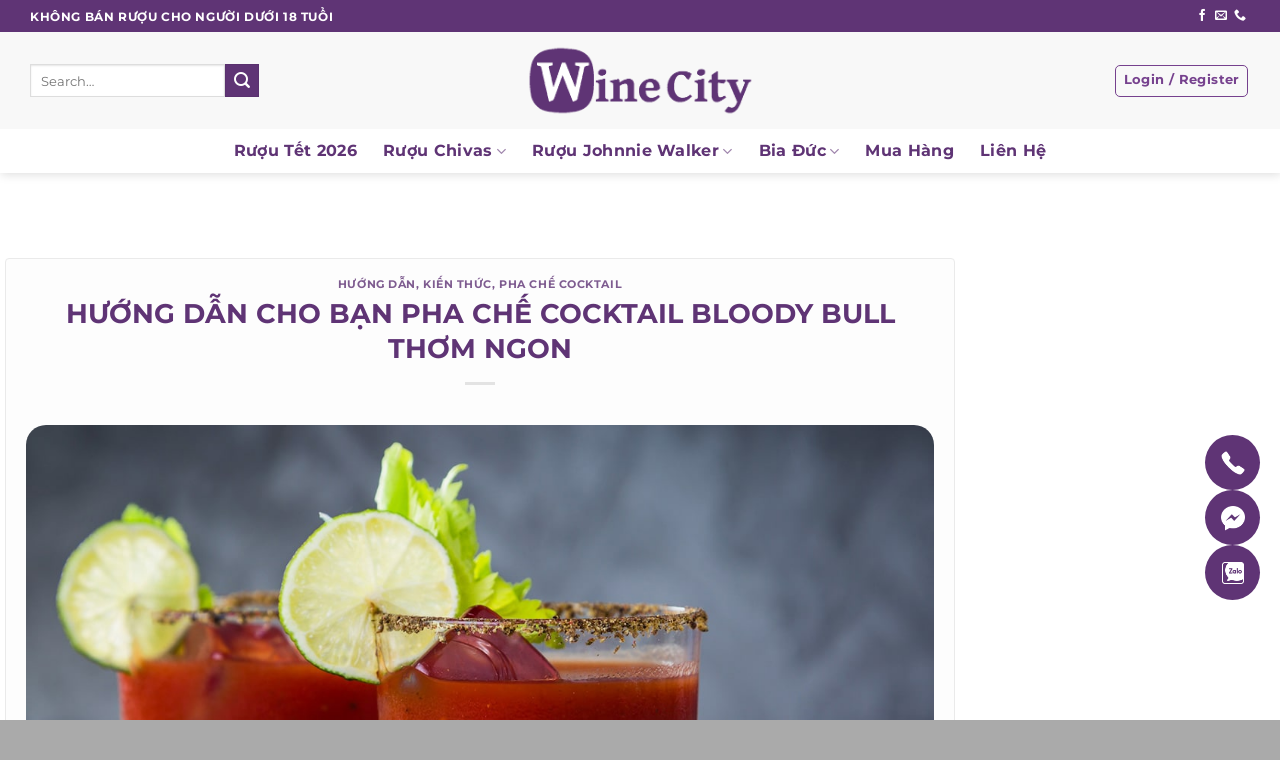

--- FILE ---
content_type: text/html; charset=UTF-8
request_url: https://winecity.vn/cocktail-bloody-bull/
body_size: 44132
content:
<!DOCTYPE html>
<!--[if IE 9 ]><html lang="vi" prefix="og: https://ogp.me/ns#" class="ie9 loading-site no-js"> <![endif]-->
<!--[if IE 8 ]><html lang="vi" prefix="og: https://ogp.me/ns#" class="ie8 loading-site no-js"> <![endif]-->
<!--[if (gte IE 9)|!(IE)]><!--><html lang="vi" prefix="og: https://ogp.me/ns#" class="loading-site no-js"> <!--<![endif]--><head><meta charset="UTF-8" /><link rel="profile" href="https://gmpg.org/xfn/11" /><link rel="pingback" href="https://winecity.vn/xmlrpc.php" /><link data-optimized="1" rel="stylesheet" href="https://winecity.vn/wp-content/litespeed/css/29a02c74b5ec5ffd29031fbba4cc3820.css?ver=c3820"/> <script data-optimized="1" src="https://winecity.vn/wp-content/litespeed/js/3ac9972c9eb90931be91d9d03d8a4734.js?ver=a4734"></script> <script>(function(html){html.className=html.className.replace(/\bno-js\b/,'js')})(document.documentElement)</script>  <script data-cfasync="false" data-pagespeed-no-defer>var gtm4wp_datalayer_name = "dataLayer";
	var dataLayer = dataLayer || [];
	const gtm4wp_use_sku_instead = 1;
	const gtm4wp_id_prefix = '';
	const gtm4wp_remarketing = true;
	const gtm4wp_eec = true;
	const gtm4wp_classicec = false;
	const gtm4wp_currency = 'VND';
	const gtm4wp_product_per_impression = 10;
	const gtm4wp_needs_shipping_address = false;
	const gtm4wp_business_vertical = 'retail';
	const gtm4wp_business_vertical_id = 'id';

	const gtm4wp_scrollerscript_debugmode         = false;
	const gtm4wp_scrollerscript_callbacktime      = 100;
	const gtm4wp_scrollerscript_readerlocation    = 150;
	const gtm4wp_scrollerscript_contentelementid  = "content";
	const gtm4wp_scrollerscript_scannertime       = 60;</script> <meta name="viewport" content="width=device-width, initial-scale=1, maximum-scale=1" /><title>Hướng Dẫn Cho Bạn Pha Chế Cocktail Bloody Bull Thơm Ngon</title><meta name="description" content="Cocktail Bloody Bull có nguồn gốc từ New Orleans, Mỹ. Loại cocktail này có vị umami thanh nhã nhờ sự kết hợp giữa vodka và nước dùng bò."/><meta name="robots" content="follow, index, max-snippet:-1, max-video-preview:-1, max-image-preview:large"/><link rel="canonical" href="https://winecity.vn/cocktail-bloody-bull/" /><meta property="og:locale" content="vi_VN" /><meta property="og:type" content="article" /><meta property="og:title" content="Hướng Dẫn Cho Bạn Pha Chế Cocktail Bloody Bull Thơm Ngon" /><meta property="og:description" content="Cocktail Bloody Bull có nguồn gốc từ New Orleans, Mỹ. Loại cocktail này có vị umami thanh nhã nhờ sự kết hợp giữa vodka và nước dùng bò." /><meta property="og:url" content="https://winecity.vn/cocktail-bloody-bull/" /><meta property="og:site_name" content="Winecity" /><meta property="article:section" content="Hướng dẫn" /><meta property="og:updated_time" content="2024-01-19T10:03:18+07:00" /><meta property="og:image" content="https://winecity.vn/wp-content/uploads/2023/10/Cocktail-Bloody-Bull-loai-cocktail-co-vi-umami.jpg" /><meta property="og:image:secure_url" content="https://winecity.vn/wp-content/uploads/2023/10/Cocktail-Bloody-Bull-loai-cocktail-co-vi-umami.jpg" /><meta property="og:image:width" content="1200" /><meta property="og:image:height" content="800" /><meta property="og:image:alt" content="Cocktail Bloody Bull" /><meta property="og:image:type" content="image/jpeg" /><meta property="article:published_time" content="2024-01-19T10:00:50+07:00" /><meta property="article:modified_time" content="2024-01-19T10:03:18+07:00" /><meta name="twitter:card" content="summary_large_image" /><meta name="twitter:title" content="Hướng Dẫn Cho Bạn Pha Chế Cocktail Bloody Bull Thơm Ngon" /><meta name="twitter:description" content="Cocktail Bloody Bull có nguồn gốc từ New Orleans, Mỹ. Loại cocktail này có vị umami thanh nhã nhờ sự kết hợp giữa vodka và nước dùng bò." /><meta name="twitter:image" content="https://winecity.vn/wp-content/uploads/2023/10/Cocktail-Bloody-Bull-loai-cocktail-co-vi-umami.jpg" /><meta name="twitter:label1" content="Written by" /><meta name="twitter:data1" content="Cát Minh" /><meta name="twitter:label2" content="Time to read" /><meta name="twitter:data2" content="5 minutes" /> <script type="application/ld+json" class="rank-math-schema">{"@context":"https://schema.org","@graph":[{"@type":"Place","@id":"https://winecity.vn/#place","address":{"@type":"PostalAddress","streetAddress":"9/18 Nguy\u1ec5n Huy T\u01b0\u1edfng, Ph\u01b0\u1eddng 6, Qu\u1eadn B\u00ecnh Th\u1ea1nh, TP.HCM","postalCode":"700000","addressCountry":"Vi\u1ec7t Nam"}},{"@type":"Organization","@id":"https://winecity.vn/#organization","name":"Winecity - Th\u00e0nh Ph\u1ed1 R\u01b0\u1ee3u Th\u01b0\u1ee3ng H\u1ea1ng V\u00e0 \u0110\u1eb3ng C\u1ea5p","url":"https://winecity.vn","email":"winecity.vn@gmail.com","address":{"@type":"PostalAddress","streetAddress":"9/18 Nguy\u1ec5n Huy T\u01b0\u1edfng, Ph\u01b0\u1eddng 6, Qu\u1eadn B\u00ecnh Th\u1ea1nh, TP.HCM","postalCode":"700000","addressCountry":"Vi\u1ec7t Nam"},"logo":{"@type":"ImageObject","@id":"https://winecity.vn/#logo","url":"https://winecity.vn/wp-content/uploads/2021/07/Favicon-Winecity-02.png","contentUrl":"https://winecity.vn/wp-content/uploads/2021/07/Favicon-Winecity-02.png","caption":"Winecity - Th\u00e0nh Ph\u1ed1 R\u01b0\u1ee3u Th\u01b0\u1ee3ng H\u1ea1ng V\u00e0 \u0110\u1eb3ng C\u1ea5p","inLanguage":"vi","width":"211","height":"211"},"contactPoint":[{"@type":"ContactPoint","telephone":"+84847 486 586","contactType":"customer support"}],"location":{"@id":"https://winecity.vn/#place"}},{"@type":"WebSite","@id":"https://winecity.vn/#website","url":"https://winecity.vn","name":"Winecity - Th\u00e0nh Ph\u1ed1 R\u01b0\u1ee3u Th\u01b0\u1ee3ng H\u1ea1ng V\u00e0 \u0110\u1eb3ng C\u1ea5p","publisher":{"@id":"https://winecity.vn/#organization"},"inLanguage":"vi"},{"@type":"ImageObject","@id":"https://winecity.vn/wp-content/uploads/2023/10/Cocktail-Bloody-Bull-loai-cocktail-co-vi-umami.jpg","url":"https://winecity.vn/wp-content/uploads/2023/10/Cocktail-Bloody-Bull-loai-cocktail-co-vi-umami.jpg","width":"1200","height":"800","inLanguage":"vi"},{"@type":"WebPage","@id":"https://winecity.vn/cocktail-bloody-bull/#webpage","url":"https://winecity.vn/cocktail-bloody-bull/","name":"H\u01b0\u1edbng D\u1eabn Cho B\u1ea1n Pha Ch\u1ebf Cocktail Bloody Bull Th\u01a1m Ngon","datePublished":"2024-01-19T10:00:50+07:00","dateModified":"2024-01-19T10:03:18+07:00","isPartOf":{"@id":"https://winecity.vn/#website"},"primaryImageOfPage":{"@id":"https://winecity.vn/wp-content/uploads/2023/10/Cocktail-Bloody-Bull-loai-cocktail-co-vi-umami.jpg"},"inLanguage":"vi"},{"@type":"Person","@id":"https://winecity.vn/author/catminh/","name":"C\u00e1t Minh","url":"https://winecity.vn/author/catminh/","image":{"@type":"ImageObject","@id":"https://secure.gravatar.com/avatar/7763eb16158324676f90358451ba9176fe8d77fb46e595f71fa02d719dfbce98?s=96&amp;d=mm&amp;r=g","url":"https://secure.gravatar.com/avatar/7763eb16158324676f90358451ba9176fe8d77fb46e595f71fa02d719dfbce98?s=96&amp;d=mm&amp;r=g","caption":"C\u00e1t Minh","inLanguage":"vi"},"sameAs":["https://winecity.vn/"],"worksFor":{"@id":"https://winecity.vn/#organization"}},{"@type":"BlogPosting","headline":"H\u01b0\u1edbng D\u1eabn Cho B\u1ea1n Pha Ch\u1ebf Cocktail Bloody Bull Th\u01a1m Ngon","keywords":"Cocktail Bloody Bull","datePublished":"2024-01-19T10:00:50+07:00","dateModified":"2024-01-19T10:03:18+07:00","articleSection":"H\u01b0\u1edbng d\u1eabn, Ki\u1ebfn th\u1ee9c, Pha ch\u1ebf Cocktail","author":{"@id":"https://winecity.vn/author/catminh/","name":"C\u00e1t Minh"},"publisher":{"@id":"https://winecity.vn/#organization"},"description":"Cocktail Bloody Bull c\u00f3 ngu\u1ed3n g\u1ed1c t\u1eeb New Orleans, M\u1ef9. Lo\u1ea1i cocktail n\u00e0y c\u00f3 v\u1ecb umami thanh nh\u00e3 nh\u1edd s\u1ef1 k\u1ebft h\u1ee3p gi\u1eefa vodka v\u00e0 n\u01b0\u1edbc d\u00f9ng b\u00f2.","name":"H\u01b0\u1edbng D\u1eabn Cho B\u1ea1n Pha Ch\u1ebf Cocktail Bloody Bull Th\u01a1m Ngon","@id":"https://winecity.vn/cocktail-bloody-bull/#richSnippet","isPartOf":{"@id":"https://winecity.vn/cocktail-bloody-bull/#webpage"},"image":{"@id":"https://winecity.vn/wp-content/uploads/2023/10/Cocktail-Bloody-Bull-loai-cocktail-co-vi-umami.jpg"},"inLanguage":"vi","mainEntityOfPage":{"@id":"https://winecity.vn/cocktail-bloody-bull/#webpage"}}]}</script> <link rel='dns-prefetch' href='//fonts.googleapis.com' /><link rel='dns-prefetch' href='//use.fontawesome.com' /><link rel="alternate" type="application/rss+xml" title="Dòng thông tin Winecity &raquo;" href="https://winecity.vn/feed/" /><link rel="alternate" type="application/rss+xml" title="Winecity &raquo; Dòng bình luận" href="https://winecity.vn/comments/feed/" /><link rel="alternate" type="application/rss+xml" title="Winecity &raquo; HƯỚNG DẪN CHO BẠN PHA CHẾ COCKTAIL BLOODY BULL THƠM NGON Dòng bình luận" href="https://winecity.vn/cocktail-bloody-bull/feed/" /><link rel="alternate" title="oNhúng (JSON)" type="application/json+oembed" href="https://winecity.vn/wp-json/oembed/1.0/embed?url=https%3A%2F%2Fwinecity.vn%2Fcocktail-bloody-bull%2F" /><link rel="alternate" title="oNhúng (XML)" type="text/xml+oembed" href="https://winecity.vn/wp-json/oembed/1.0/embed?url=https%3A%2F%2Fwinecity.vn%2Fcocktail-bloody-bull%2F&#038;format=xml" /><style id='wp-img-auto-sizes-contain-inline-css' type='text/css'>img:is([sizes=auto i],[sizes^="auto," i]){contain-intrinsic-size:3000px 1500px}</style><style id='wp-emoji-styles-inline-css' type='text/css'>img.wp-smiley,img.emoji{display:inline !important;border:none !important;box-shadow:none !important;height:1em !important;width:1em !important;margin:0 .07em !important;vertical-align:-.1em !important;background:0 0 !important;padding:0 !important}</style><style id='wp-block-library-inline-css' type='text/css'>:root{--wp-block-synced-color:#7a00df;--wp-block-synced-color--rgb:122,0,223;--wp-bound-block-color:var(--wp-block-synced-color);--wp-editor-canvas-background:#ddd;--wp-admin-theme-color:#007cba;--wp-admin-theme-color--rgb:0,124,186;--wp-admin-theme-color-darker-10:#006ba1;--wp-admin-theme-color-darker-10--rgb:0,107,160.5;--wp-admin-theme-color-darker-20:#005a87;--wp-admin-theme-color-darker-20--rgb:0,90,135;--wp-admin-border-width-focus:2px}@media (min-resolution:192dpi){:root{--wp-admin-border-width-focus:1.5px}}.wp-element-button{cursor:pointer}:root .has-very-light-gray-background-color{background-color:#eee}:root .has-very-dark-gray-background-color{background-color:#313131}:root .has-very-light-gray-color{color:#eee}:root .has-very-dark-gray-color{color:#313131}:root .has-vivid-green-cyan-to-vivid-cyan-blue-gradient-background{background:linear-gradient(135deg,#00d084,#0693e3)}:root .has-purple-crush-gradient-background{background:linear-gradient(135deg,#34e2e4,#4721fb 50%,#ab1dfe)}:root .has-hazy-dawn-gradient-background{background:linear-gradient(135deg,#faaca8,#dad0ec)}:root .has-subdued-olive-gradient-background{background:linear-gradient(135deg,#fafae1,#67a671)}:root .has-atomic-cream-gradient-background{background:linear-gradient(135deg,#fdd79a,#004a59)}:root .has-nightshade-gradient-background{background:linear-gradient(135deg,#330968,#31cdcf)}:root .has-midnight-gradient-background{background:linear-gradient(135deg,#020381,#2874fc)}:root{--wp--preset--font-size--normal:16px;--wp--preset--font-size--huge:42px}.has-regular-font-size{font-size:1em}.has-larger-font-size{font-size:2.625em}.has-normal-font-size{font-size:var(--wp--preset--font-size--normal)}.has-huge-font-size{font-size:var(--wp--preset--font-size--huge)}.has-text-align-center{text-align:center}.has-text-align-left{text-align:left}.has-text-align-right{text-align:right}.has-fit-text{white-space:nowrap!important}#end-resizable-editor-section{display:none}.aligncenter{clear:both}.items-justified-left{justify-content:flex-start}.items-justified-center{justify-content:center}.items-justified-right{justify-content:flex-end}.items-justified-space-between{justify-content:space-between}.screen-reader-text{border:0;clip-path:inset(50%);height:1px;margin:-1px;overflow:hidden;padding:0;position:absolute;width:1px;word-wrap:normal!important}.screen-reader-text:focus{background-color:#ddd;clip-path:none;color:#444;display:block;font-size:1em;height:auto;left:5px;line-height:normal;padding:15px 23px 14px;text-decoration:none;top:5px;width:auto;z-index:100000}html :where(.has-border-color){border-style:solid}html :where([style*=border-top-color]){border-top-style:solid}html :where([style*=border-right-color]){border-right-style:solid}html :where([style*=border-bottom-color]){border-bottom-style:solid}html :where([style*=border-left-color]){border-left-style:solid}html :where([style*=border-width]){border-style:solid}html :where([style*=border-top-width]){border-top-style:solid}html :where([style*=border-right-width]){border-right-style:solid}html :where([style*=border-bottom-width]){border-bottom-style:solid}html :where([style*=border-left-width]){border-left-style:solid}html :where(img[class*=wp-image-]){height:auto;max-width:100%}:where(figure){margin:0 0 1em}html :where(.is-position-sticky){--wp-admin--admin-bar--position-offset:var(--wp-admin--admin-bar--height,0px)}@media screen and (max-width:600px){html :where(.is-position-sticky){--wp-admin--admin-bar--position-offset:0px}}</style><style id='global-styles-inline-css' type='text/css'>:root{--wp--preset--aspect-ratio--square:1;--wp--preset--aspect-ratio--4-3:4/3;--wp--preset--aspect-ratio--3-4:3/4;--wp--preset--aspect-ratio--3-2:3/2;--wp--preset--aspect-ratio--2-3:2/3;--wp--preset--aspect-ratio--16-9:16/9;--wp--preset--aspect-ratio--9-16:9/16;--wp--preset--color--black:#000;--wp--preset--color--cyan-bluish-gray:#abb8c3;--wp--preset--color--white:#fff;--wp--preset--color--pale-pink:#f78da7;--wp--preset--color--vivid-red:#cf2e2e;--wp--preset--color--luminous-vivid-orange:#ff6900;--wp--preset--color--luminous-vivid-amber:#fcb900;--wp--preset--color--light-green-cyan:#7bdcb5;--wp--preset--color--vivid-green-cyan:#00d084;--wp--preset--color--pale-cyan-blue:#8ed1fc;--wp--preset--color--vivid-cyan-blue:#0693e3;--wp--preset--color--vivid-purple:#9b51e0;--wp--preset--gradient--vivid-cyan-blue-to-vivid-purple:linear-gradient(135deg,#0693e3 0%,#9b51e0 100%);--wp--preset--gradient--light-green-cyan-to-vivid-green-cyan:linear-gradient(135deg,#7adcb4 0%,#00d082 100%);--wp--preset--gradient--luminous-vivid-amber-to-luminous-vivid-orange:linear-gradient(135deg,#fcb900 0%,#ff6900 100%);--wp--preset--gradient--luminous-vivid-orange-to-vivid-red:linear-gradient(135deg,#ff6900 0%,#cf2e2e 100%);--wp--preset--gradient--very-light-gray-to-cyan-bluish-gray:linear-gradient(135deg,#eee 0%,#a9b8c3 100%);--wp--preset--gradient--cool-to-warm-spectrum:linear-gradient(135deg,#4aeadc 0%,#9778d1 20%,#cf2aba 40%,#ee2c82 60%,#fb6962 80%,#fef84c 100%);--wp--preset--gradient--blush-light-purple:linear-gradient(135deg,#ffceec 0%,#9896f0 100%);--wp--preset--gradient--blush-bordeaux:linear-gradient(135deg,#fecda5 0%,#fe2d2d 50%,#6b003e 100%);--wp--preset--gradient--luminous-dusk:linear-gradient(135deg,#ffcb70 0%,#c751c0 50%,#4158d0 100%);--wp--preset--gradient--pale-ocean:linear-gradient(135deg,#fff5cb 0%,#b6e3d4 50%,#33a7b5 100%);--wp--preset--gradient--electric-grass:linear-gradient(135deg,#caf880 0%,#71ce7e 100%);--wp--preset--gradient--midnight:linear-gradient(135deg,#020381 0%,#2874fc 100%);--wp--preset--font-size--small:13px;--wp--preset--font-size--medium:20px;--wp--preset--font-size--large:36px;--wp--preset--font-size--x-large:42px;--wp--preset--spacing--20:.44rem;--wp--preset--spacing--30:.67rem;--wp--preset--spacing--40:1rem;--wp--preset--spacing--50:1.5rem;--wp--preset--spacing--60:2.25rem;--wp--preset--spacing--70:3.38rem;--wp--preset--spacing--80:5.06rem;--wp--preset--shadow--natural:6px 6px 9px rgba(0,0,0,.2);--wp--preset--shadow--deep:12px 12px 50px rgba(0,0,0,.4);--wp--preset--shadow--sharp:6px 6px 0px rgba(0,0,0,.2);--wp--preset--shadow--outlined:6px 6px 0px -3px #fff,6px 6px #000;--wp--preset--shadow--crisp:6px 6px 0px #000}:where(.is-layout-flex){gap:.5em}:where(.is-layout-grid){gap:.5em}body .is-layout-flex{display:flex}.is-layout-flex{flex-wrap:wrap;align-items:center}.is-layout-flex>:is(*,div){margin:0}body .is-layout-grid{display:grid}.is-layout-grid>:is(*,div){margin:0}:where(.wp-block-columns.is-layout-flex){gap:2em}:where(.wp-block-columns.is-layout-grid){gap:2em}:where(.wp-block-post-template.is-layout-flex){gap:1.25em}:where(.wp-block-post-template.is-layout-grid){gap:1.25em}.has-black-color{color:var(--wp--preset--color--black) !important}.has-cyan-bluish-gray-color{color:var(--wp--preset--color--cyan-bluish-gray) !important}.has-white-color{color:var(--wp--preset--color--white) !important}.has-pale-pink-color{color:var(--wp--preset--color--pale-pink) !important}.has-vivid-red-color{color:var(--wp--preset--color--vivid-red) !important}.has-luminous-vivid-orange-color{color:var(--wp--preset--color--luminous-vivid-orange) !important}.has-luminous-vivid-amber-color{color:var(--wp--preset--color--luminous-vivid-amber) !important}.has-light-green-cyan-color{color:var(--wp--preset--color--light-green-cyan) !important}.has-vivid-green-cyan-color{color:var(--wp--preset--color--vivid-green-cyan) !important}.has-pale-cyan-blue-color{color:var(--wp--preset--color--pale-cyan-blue) !important}.has-vivid-cyan-blue-color{color:var(--wp--preset--color--vivid-cyan-blue) !important}.has-vivid-purple-color{color:var(--wp--preset--color--vivid-purple) !important}.has-black-background-color{background-color:var(--wp--preset--color--black) !important}.has-cyan-bluish-gray-background-color{background-color:var(--wp--preset--color--cyan-bluish-gray) !important}.has-white-background-color{background-color:var(--wp--preset--color--white) !important}.has-pale-pink-background-color{background-color:var(--wp--preset--color--pale-pink) !important}.has-vivid-red-background-color{background-color:var(--wp--preset--color--vivid-red) !important}.has-luminous-vivid-orange-background-color{background-color:var(--wp--preset--color--luminous-vivid-orange) !important}.has-luminous-vivid-amber-background-color{background-color:var(--wp--preset--color--luminous-vivid-amber) !important}.has-light-green-cyan-background-color{background-color:var(--wp--preset--color--light-green-cyan) !important}.has-vivid-green-cyan-background-color{background-color:var(--wp--preset--color--vivid-green-cyan) !important}.has-pale-cyan-blue-background-color{background-color:var(--wp--preset--color--pale-cyan-blue) !important}.has-vivid-cyan-blue-background-color{background-color:var(--wp--preset--color--vivid-cyan-blue) !important}.has-vivid-purple-background-color{background-color:var(--wp--preset--color--vivid-purple) !important}.has-black-border-color{border-color:var(--wp--preset--color--black) !important}.has-cyan-bluish-gray-border-color{border-color:var(--wp--preset--color--cyan-bluish-gray) !important}.has-white-border-color{border-color:var(--wp--preset--color--white) !important}.has-pale-pink-border-color{border-color:var(--wp--preset--color--pale-pink) !important}.has-vivid-red-border-color{border-color:var(--wp--preset--color--vivid-red) !important}.has-luminous-vivid-orange-border-color{border-color:var(--wp--preset--color--luminous-vivid-orange) !important}.has-luminous-vivid-amber-border-color{border-color:var(--wp--preset--color--luminous-vivid-amber) !important}.has-light-green-cyan-border-color{border-color:var(--wp--preset--color--light-green-cyan) !important}.has-vivid-green-cyan-border-color{border-color:var(--wp--preset--color--vivid-green-cyan) !important}.has-pale-cyan-blue-border-color{border-color:var(--wp--preset--color--pale-cyan-blue) !important}.has-vivid-cyan-blue-border-color{border-color:var(--wp--preset--color--vivid-cyan-blue) !important}.has-vivid-purple-border-color{border-color:var(--wp--preset--color--vivid-purple) !important}.has-vivid-cyan-blue-to-vivid-purple-gradient-background{background:var(--wp--preset--gradient--vivid-cyan-blue-to-vivid-purple) !important}.has-light-green-cyan-to-vivid-green-cyan-gradient-background{background:var(--wp--preset--gradient--light-green-cyan-to-vivid-green-cyan) !important}.has-luminous-vivid-amber-to-luminous-vivid-orange-gradient-background{background:var(--wp--preset--gradient--luminous-vivid-amber-to-luminous-vivid-orange) !important}.has-luminous-vivid-orange-to-vivid-red-gradient-background{background:var(--wp--preset--gradient--luminous-vivid-orange-to-vivid-red) !important}.has-very-light-gray-to-cyan-bluish-gray-gradient-background{background:var(--wp--preset--gradient--very-light-gray-to-cyan-bluish-gray) !important}.has-cool-to-warm-spectrum-gradient-background{background:var(--wp--preset--gradient--cool-to-warm-spectrum) !important}.has-blush-light-purple-gradient-background{background:var(--wp--preset--gradient--blush-light-purple) !important}.has-blush-bordeaux-gradient-background{background:var(--wp--preset--gradient--blush-bordeaux) !important}.has-luminous-dusk-gradient-background{background:var(--wp--preset--gradient--luminous-dusk) !important}.has-pale-ocean-gradient-background{background:var(--wp--preset--gradient--pale-ocean) !important}.has-electric-grass-gradient-background{background:var(--wp--preset--gradient--electric-grass) !important}.has-midnight-gradient-background{background:var(--wp--preset--gradient--midnight) !important}.has-small-font-size{font-size:var(--wp--preset--font-size--small) !important}.has-medium-font-size{font-size:var(--wp--preset--font-size--medium) !important}.has-large-font-size{font-size:var(--wp--preset--font-size--large) !important}.has-x-large-font-size{font-size:var(--wp--preset--font-size--x-large) !important}</style><style id='classic-theme-styles-inline-css' type='text/css'>/*! This file is auto-generated */
.wp-block-button__link{color:#fff;background-color:#32373c;border-radius:9999px;box-shadow:none;text-decoration:none;padding:calc(.667em + 2px) calc(1.333em + 2px);font-size:1.125em}.wp-block-file__button{background:#32373c;color:#fff;text-decoration:none}</style><link data-optimized="1" rel='stylesheet' id='contact-form-7-css' href='https://winecity.vn/wp-content/litespeed/css/68d35422e3f1d8b67bb679c026e1aa95.css?ver=b5e94' type='text/css' media='all' /><link data-optimized="1" rel='stylesheet' id='wcfa-css-css' href='https://winecity.vn/wp-content/litespeed/css/80c6611465ff181d2f23a835fdcf3993.css?ver=950ca' type='text/css' media='all' /><link data-optimized="1" rel='stylesheet' id='magnific-popup-css' href='https://winecity.vn/wp-content/litespeed/css/a5b3d0d2f8f6c9408c70cdc5d650593f.css?ver=f74c3' type='text/css' media='all' /><link data-optimized="1" rel='stylesheet' id='devvn-comment-style-css' href='https://winecity.vn/wp-content/litespeed/css/81bdc45453578f880f5b47c88783c33b.css?ver=7f6b7' type='text/css' media='all' /><link data-optimized="1" rel='stylesheet' id='owl.carousel-css' href='https://winecity.vn/wp-content/litespeed/css/38b31fc444ad6730cd0965f5e8c15be4.css?ver=41f2c' type='text/css' media='all' /><link data-optimized="1" rel='stylesheet' id='devvn-shortcode-reviews-style-css' href='https://winecity.vn/wp-content/litespeed/css/6b0d0de2f474d79c02807087c449d045.css?ver=79a50' type='text/css' media='all' /><style id='woocommerce-inline-inline-css' type='text/css'>.woocommerce form .form-row .required{visibility:visible}</style><link data-optimized="1" rel='stylesheet' id='wpdiscuz-frontend-css-css' href='https://winecity.vn/wp-content/litespeed/css/ce8877890f72f590f3034a0948f35848.css?ver=cabfb' type='text/css' media='all' /><style id='wpdiscuz-frontend-css-inline-css' type='text/css'>#wpdcom .wpd-blog-administrator .wpd-comment-label{color:#fff;background-color:#00b38f;border:none}#wpdcom .wpd-blog-administrator .wpd-comment-author,#wpdcom .wpd-blog-administrator .wpd-comment-author a{color:#00b38f}#wpdcom.wpd-layout-1 .wpd-comment .wpd-blog-administrator .wpd-avatar img{border-color:#00b38f}#wpdcom.wpd-layout-2 .wpd-comment.wpd-reply .wpd-comment-wrap.wpd-blog-administrator{border-left:3px solid #00b38f}#wpdcom.wpd-layout-2 .wpd-comment .wpd-blog-administrator .wpd-avatar img{border-bottom-color:#00b38f}#wpdcom.wpd-layout-3 .wpd-blog-administrator .wpd-comment-subheader{border-top:1px dashed #00b38f}#wpdcom.wpd-layout-3 .wpd-reply .wpd-blog-administrator .wpd-comment-right{border-left:1px solid #00b38f}#wpdcom .wpd-blog-editor .wpd-comment-label{color:#fff;background-color:#00b38f;border:none}#wpdcom .wpd-blog-editor .wpd-comment-author,#wpdcom .wpd-blog-editor .wpd-comment-author a{color:#00b38f}#wpdcom.wpd-layout-1 .wpd-comment .wpd-blog-editor .wpd-avatar img{border-color:#00b38f}#wpdcom.wpd-layout-2 .wpd-comment.wpd-reply .wpd-comment-wrap.wpd-blog-editor{border-left:3px solid #00b38f}#wpdcom.wpd-layout-2 .wpd-comment .wpd-blog-editor .wpd-avatar img{border-bottom-color:#00b38f}#wpdcom.wpd-layout-3 .wpd-blog-editor .wpd-comment-subheader{border-top:1px dashed #00b38f}#wpdcom.wpd-layout-3 .wpd-reply .wpd-blog-editor .wpd-comment-right{border-left:1px solid #00b38f}#wpdcom .wpd-blog-author .wpd-comment-label{color:#fff;background-color:#00b38f;border:none}#wpdcom .wpd-blog-author .wpd-comment-author,#wpdcom .wpd-blog-author .wpd-comment-author a{color:#00b38f}#wpdcom.wpd-layout-1 .wpd-comment .wpd-blog-author .wpd-avatar img{border-color:#00b38f}#wpdcom.wpd-layout-2 .wpd-comment .wpd-blog-author .wpd-avatar img{border-bottom-color:#00b38f}#wpdcom.wpd-layout-3 .wpd-blog-author .wpd-comment-subheader{border-top:1px dashed #00b38f}#wpdcom.wpd-layout-3 .wpd-reply .wpd-blog-author .wpd-comment-right{border-left:1px solid #00b38f}#wpdcom .wpd-blog-contributor .wpd-comment-label{color:#fff;background-color:#00b38f;border:none}#wpdcom .wpd-blog-contributor .wpd-comment-author,#wpdcom .wpd-blog-contributor .wpd-comment-author a{color:#00b38f}#wpdcom.wpd-layout-1 .wpd-comment .wpd-blog-contributor .wpd-avatar img{border-color:#00b38f}#wpdcom.wpd-layout-2 .wpd-comment .wpd-blog-contributor .wpd-avatar img{border-bottom-color:#00b38f}#wpdcom.wpd-layout-3 .wpd-blog-contributor .wpd-comment-subheader{border-top:1px dashed #00b38f}#wpdcom.wpd-layout-3 .wpd-reply .wpd-blog-contributor .wpd-comment-right{border-left:1px solid #00b38f}#wpdcom .wpd-blog-subscriber .wpd-comment-label{color:#fff;background-color:#00b38f;border:none}#wpdcom .wpd-blog-subscriber .wpd-comment-author,#wpdcom .wpd-blog-subscriber .wpd-comment-author a{color:#00b38f}#wpdcom.wpd-layout-2 .wpd-comment .wpd-blog-subscriber .wpd-avatar img{border-bottom-color:#00b38f}#wpdcom.wpd-layout-3 .wpd-blog-subscriber .wpd-comment-subheader{border-top:1px dashed #00b38f}#wpdcom .wpd-blog-customer .wpd-comment-label{color:#fff;background-color:#00b38f;border:none}#wpdcom .wpd-blog-customer .wpd-comment-author,#wpdcom .wpd-blog-customer .wpd-comment-author a{color:#00b38f}#wpdcom.wpd-layout-1 .wpd-comment .wpd-blog-customer .wpd-avatar img{border-color:#00b38f}#wpdcom.wpd-layout-2 .wpd-comment .wpd-blog-customer .wpd-avatar img{border-bottom-color:#00b38f}#wpdcom.wpd-layout-3 .wpd-blog-customer .wpd-comment-subheader{border-top:1px dashed #00b38f}#wpdcom.wpd-layout-3 .wpd-reply .wpd-blog-customer .wpd-comment-right{border-left:1px solid #00b38f}#wpdcom .wpd-blog-shop_manager .wpd-comment-label{color:#fff;background-color:#00b38f;border:none}#wpdcom .wpd-blog-shop_manager .wpd-comment-author,#wpdcom .wpd-blog-shop_manager .wpd-comment-author a{color:#00b38f}#wpdcom.wpd-layout-1 .wpd-comment .wpd-blog-shop_manager .wpd-avatar img{border-color:#00b38f}#wpdcom.wpd-layout-2 .wpd-comment .wpd-blog-shop_manager .wpd-avatar img{border-bottom-color:#00b38f}#wpdcom.wpd-layout-3 .wpd-blog-shop_manager .wpd-comment-subheader{border-top:1px dashed #00b38f}#wpdcom.wpd-layout-3 .wpd-reply .wpd-blog-shop_manager .wpd-comment-right{border-left:1px solid #00b38f}#wpdcom .wpd-blog-translator .wpd-comment-label{color:#fff;background-color:#00b38f;border:none}#wpdcom .wpd-blog-translator .wpd-comment-author,#wpdcom .wpd-blog-translator .wpd-comment-author a{color:#00b38f}#wpdcom.wpd-layout-1 .wpd-comment .wpd-blog-translator .wpd-avatar img{border-color:#00b38f}#wpdcom.wpd-layout-2 .wpd-comment .wpd-blog-translator .wpd-avatar img{border-bottom-color:#00b38f}#wpdcom.wpd-layout-3 .wpd-blog-translator .wpd-comment-subheader{border-top:1px dashed #00b38f}#wpdcom.wpd-layout-3 .wpd-reply .wpd-blog-translator .wpd-comment-right{border-left:1px solid #00b38f}#wpdcom .wpd-blog-post_author .wpd-comment-label{color:#fff;background-color:#00b38f;border:none}#wpdcom .wpd-blog-post_author .wpd-comment-author,#wpdcom .wpd-blog-post_author .wpd-comment-author a{color:#00b38f}#wpdcom .wpd-blog-post_author .wpd-avatar img{border-color:#00b38f}#wpdcom.wpd-layout-1 .wpd-comment .wpd-blog-post_author .wpd-avatar img{border-color:#00b38f}#wpdcom.wpd-layout-2 .wpd-comment.wpd-reply .wpd-comment-wrap.wpd-blog-post_author{border-left:3px solid #00b38f}#wpdcom.wpd-layout-2 .wpd-comment .wpd-blog-post_author .wpd-avatar img{border-bottom-color:#00b38f}#wpdcom.wpd-layout-3 .wpd-blog-post_author .wpd-comment-subheader{border-top:1px dashed #00b38f}#wpdcom.wpd-layout-3 .wpd-reply .wpd-blog-post_author .wpd-comment-right{border-left:1px solid #00b38f}#wpdcom .wpd-blog-guest .wpd-comment-label{color:#fff;background-color:#00b38f;border:none}#wpdcom .wpd-blog-guest .wpd-comment-author,#wpdcom .wpd-blog-guest .wpd-comment-author a{color:#00b38f}#wpdcom.wpd-layout-3 .wpd-blog-guest .wpd-comment-subheader{border-top:1px dashed #00b38f}#wpdcom .ql-editor>*{color:#777}#wpdcom .ql-toolbar{border:1px solid #ddd;border-top:none}#wpdcom .ql-container{border:1px solid #ddd;border-bottom:none}#wpdcom .wpd-form-row .wpdiscuz-item input[type=text],#wpdcom .wpd-form-row .wpdiscuz-item input[type=email],#wpdcom .wpd-form-row .wpdiscuz-item input[type=url],#wpdcom .wpd-form-row .wpdiscuz-item input[type=color],#wpdcom .wpd-form-row .wpdiscuz-item input[type=date],#wpdcom .wpd-form-row .wpdiscuz-item input[type=datetime],#wpdcom .wpd-form-row .wpdiscuz-item input[type=datetime-local],#wpdcom .wpd-form-row .wpdiscuz-item input[type=month],#wpdcom .wpd-form-row .wpdiscuz-item input[type=number],#wpdcom .wpd-form-row .wpdiscuz-item input[type=time],#wpdcom textarea,#wpdcom select{border:1px solid #ddd;color:#777}#wpdcom .wpd-form-row .wpdiscuz-item textarea{border:1px solid #ddd}#wpdcom .wpd-comment-text{color:#777}#wpdcom .wpd-thread-head .wpd-thread-info{border-bottom:2px solid #00b38f}#wpdcom .wpd-thread-head .wpd-thread-info.wpd-reviews-tab svg{fill:#00b38f}#wpdcom .wpd-thread-head .wpdiscuz-user-settings{border-bottom:2px solid #00b38f}#wpdcom .wpd-thread-head .wpdiscuz-user-settings:hover{color:#00b38f}#wpdcom .wpd-comment .wpd-follow-link:hover{color:#00b38f}#wpdcom .wpd-comment-status .wpd-sticky{color:#00b38f}#wpdcom .wpd-thread-filter .wpdf-active{color:#00b38f;border-bottom-color:#00b38f}#wpdcom .wpd-comment-info-bar{border:1px dashed #33c3a6;background:#e6f8f4}#wpdcom .wpd-comment-info-bar .wpd-current-view i{color:#00b38f}#wpdcom .wpd-filter-view-all:hover{background:#00b38f}#wpdcom .wpdiscuz-item .wpdiscuz-rating>label{color:#ddd}#wpdcom .wpdiscuz-item .wpdiscuz-rating>input~label:hover,#wpdcom .wpdiscuz-item .wpdiscuz-rating>input:not(:checked)~label:hover~label,#wpdcom .wpdiscuz-item .wpdiscuz-rating>input:not(:checked)~label:hover~label{color:#ffed85}#wpdcom .wpdiscuz-item .wpdiscuz-rating>input:checked~label:hover,#wpdcom .wpdiscuz-item .wpdiscuz-rating>input:checked~label:hover,#wpdcom .wpdiscuz-item .wpdiscuz-rating>label:hover~input:checked~label,#wpdcom .wpdiscuz-item .wpdiscuz-rating>input:checked+label:hover~label,#wpdcom .wpdiscuz-item .wpdiscuz-rating>input:checked~label:hover~label,.wpd-custom-field .wcf-active-star,#wpdcom .wpdiscuz-item .wpdiscuz-rating>input:checked~label{color:gold}#wpd-post-rating .wpd-rating-wrap .wpd-rating-stars svg .wpd-star{fill:#ddd}#wpd-post-rating .wpd-rating-wrap .wpd-rating-stars svg .wpd-active{fill:gold}#wpd-post-rating .wpd-rating-wrap .wpd-rate-starts svg .wpd-star{fill:#ddd}#wpd-post-rating .wpd-rating-wrap .wpd-rate-starts:hover svg .wpd-star{fill:#ffed85}#wpd-post-rating.wpd-not-rated .wpd-rating-wrap .wpd-rate-starts svg:hover~svg .wpd-star{fill:#ddd}.wpdiscuz-post-rating-wrap .wpd-rating .wpd-rating-wrap .wpd-rating-stars svg .wpd-star{fill:#ddd}.wpdiscuz-post-rating-wrap .wpd-rating .wpd-rating-wrap .wpd-rating-stars svg .wpd-active{fill:gold}#wpdcom .wpd-comment .wpd-follow-active{color:#ff7a00}#wpdcom .page-numbers{color:#555;border:#555 1px solid}#wpdcom span.current{background:#555}#wpdcom.wpd-layout-1 .wpd-new-loaded-comment>.wpd-comment-wrap>.wpd-comment-right{background:#fffad6}#wpdcom.wpd-layout-2 .wpd-new-loaded-comment.wpd-comment>.wpd-comment-wrap>.wpd-comment-right{background:#fffad6}#wpdcom.wpd-layout-2 .wpd-new-loaded-comment.wpd-comment.wpd-reply>.wpd-comment-wrap>.wpd-comment-right{background:0 0}#wpdcom.wpd-layout-2 .wpd-new-loaded-comment.wpd-comment.wpd-reply>.wpd-comment-wrap{background:#fffad6}#wpdcom.wpd-layout-3 .wpd-new-loaded-comment.wpd-comment>.wpd-comment-wrap>.wpd-comment-right{background:#fffad6}#wpdcom .wpd-follow:hover i,#wpdcom .wpd-unfollow:hover i,#wpdcom .wpd-comment .wpd-follow-active:hover i{color:#00b38f}#wpdcom .wpdiscuz-readmore{cursor:pointer;color:#00b38f}.wpd-custom-field .wcf-pasiv-star,#wpcomm .wpdiscuz-item .wpdiscuz-rating>label{color:#ddd}.wpd-wrapper .wpd-list-item.wpd-active{border-top:3px solid #00b38f}#wpdcom.wpd-layout-2 .wpd-comment.wpd-reply.wpd-unapproved-comment .wpd-comment-wrap{border-left:3px solid #fffad6}#wpdcom.wpd-layout-3 .wpd-comment.wpd-reply.wpd-unapproved-comment .wpd-comment-right{border-left:1px solid #fffad6}#wpdcom .wpd-prim-button{background-color:#07b290;color:#fff}#wpdcom .wpd_label__check i.wpdicon-on{color:#07b290;border:1px solid #83d9c8}#wpd-bubble-wrapper #wpd-bubble-all-comments-count{color:#1db99a}#wpd-bubble-wrapper>div{background-color:#1db99a}#wpd-bubble-wrapper>#wpd-bubble #wpd-bubble-add-message{background-color:#1db99a}#wpd-bubble-wrapper>#wpd-bubble #wpd-bubble-add-message:before{border-left-color:#1db99a;border-right-color:#1db99a}#wpd-bubble-wrapper.wpd-right-corner>#wpd-bubble #wpd-bubble-add-message:before{border-left-color:#1db99a;border-right-color:#1db99a}.wpd-inline-icon-wrapper path.wpd-inline-icon-first{fill:#1db99a}.wpd-inline-icon-count{background-color:#1db99a}.wpd-inline-icon-count:before{border-right-color:#1db99a}.wpd-inline-form-wrapper:before{border-bottom-color:#1db99a}.wpd-inline-form-question{background-color:#1db99a}.wpd-inline-form{background-color:#1db99a}.wpd-last-inline-comments-wrapper{border-color:#1db99a}.wpd-last-inline-comments-wrapper:before{border-bottom-color:#1db99a}.wpd-last-inline-comments-wrapper .wpd-view-all-inline-comments{background:#1db99a}.wpd-last-inline-comments-wrapper .wpd-view-all-inline-comments:hover,.wpd-last-inline-comments-wrapper .wpd-view-all-inline-comments:active,.wpd-last-inline-comments-wrapper .wpd-view-all-inline-comments:focus{background-color:#1db99a}#wpdcom .ql-snow .ql-tooltip[data-mode=link]:before{content:"Nhập link:"}#wpdcom .ql-snow .ql-tooltip.ql-editing a.ql-action:after{content:"Lưu"}.comments-area{width:auto}</style><link data-optimized="1" rel='stylesheet' id='wpdiscuz-fa-css' href='https://winecity.vn/wp-content/litespeed/css/9ba7e185c14711d1c7985e0cb9a5507a.css?ver=4e871' type='text/css' media='all' /><link data-optimized="1" rel='stylesheet' id='wpdiscuz-combo-css-css' href='https://winecity.vn/wp-content/litespeed/css/7785268300612caec1309757126bf3a3.css?ver=88e7f' type='text/css' media='all' /><link data-optimized="1" rel='stylesheet' id='woo-variation-swatches-css' href='https://winecity.vn/wp-content/litespeed/css/3946047af3ea5005d568d2838e603c2c.css?ver=bfe39' type='text/css' media='all' /><style id='woo-variation-swatches-inline-css' type='text/css'>:root{--wvs-tick:url("data:image/svg+xml;utf8,%3Csvg filter='drop-shadow(0px 0px 2px rgb(0 0 0 / .8))' xmlns='http://www.w3.org/2000/svg'  viewBox='0 0 30 30'%3E%3Cpath fill='none' stroke='%23ffffff' stroke-linecap='round' stroke-linejoin='round' stroke-width='4' d='M4 16L11 23 27 7'/%3E%3C/svg%3E");--wvs-cross:url("data:image/svg+xml;utf8,%3Csvg filter='drop-shadow(0px 0px 5px rgb(255 255 255 / .6))' xmlns='http://www.w3.org/2000/svg' width='72px' height='72px' viewBox='0 0 24 24'%3E%3Cpath fill='none' stroke='%235f3475' stroke-linecap='round' stroke-width='0.6' d='M5 5L19 19M19 5L5 19'/%3E%3C/svg%3E");--wvs-single-product-item-width:50px;--wvs-single-product-item-height:50px;--wvs-single-product-item-font-size:16px}</style><link data-optimized="1" rel='stylesheet' id='googleFonts-css' href='https://winecity.vn/wp-content/litespeed/css/c43c9077e787121aa3dc07bd6a5608b1.css?ver=608b1' type='text/css' media='all' /><link data-optimized="1" rel='stylesheet' id='flatsome-icons-css' href='https://winecity.vn/wp-content/litespeed/css/9eb4c97dce0562cef4b7232b5a2019db.css?ver=173f6' type='text/css' media='all' /><link data-optimized="1" rel='stylesheet' id='font-awesome-official-css' href='https://winecity.vn/wp-content/litespeed/css/cd4de076c0594cdc8612e1a61d1954c8.css?ver=954c8' type='text/css' media='all' integrity="sha384-SZXxX4whJ79/gErwcOYf+zWLeJdY/qpuqC4cAa9rOGUstPomtqpuNWT9wdPEn2fk" crossorigin="anonymous" /><link data-optimized="1" rel='stylesheet' id='popup-maker-site-css' href='https://winecity.vn/wp-content/litespeed/css/c143ee88c88af025020519b36f1f0b6b.css?ver=35fc4' type='text/css' media='all' /><style id='popup-maker-site-inline-css' type='text/css'>@import url('//fonts.googleapis.com/css?family=Montserrat:100');.pum-theme-43420,.pum-theme-content-only{background-color:rgba(10,10,10,.5)}.pum-theme-43420 .pum-container,.pum-theme-content-only .pum-container{padding:5px;border-radius:0;border:1px none #000;box-shadow:0px 0px 0px 0px rgba(2,2,2,0)}.pum-theme-43420 .pum-title,.pum-theme-content-only .pum-title{color:#000;text-align:left;text-shadow:0px 0px 0px rgba(2,2,2,.23);font-family:inherit;font-weight:400;font-size:32px;line-height:36px}.pum-theme-43420 .pum-content,.pum-theme-content-only .pum-content{color:#0a0a0a;font-family:inherit;font-weight:400}.pum-theme-43420 .pum-content+.pum-close,.pum-theme-content-only .pum-content+.pum-close{position:absolute;height:20px;width:20px;left:auto;right:0;bottom:auto;top:-10px;padding:0;color:#fff;font-family:inherit;font-weight:800;font-size:25px;line-height:25px;border:1px none #fff;border-radius:15px;box-shadow:0px 0px 0px 0px rgba(249,249,249,0);text-shadow:0px 0px 0px rgba(0,0,0,.0);background-color:rgba(255,255,255,0)}.pum-theme-43413,.pum-theme-default-theme{background-color:rgba(255,255,255,1)}.pum-theme-43413 .pum-container,.pum-theme-default-theme .pum-container{padding:0;border-radius:0;border:1px none #000;box-shadow:1px 1px 3px 0px rgba(2,2,2,.23);background-color:rgba(255,255,255,0)}.pum-theme-43413 .pum-title,.pum-theme-default-theme .pum-title{color:#000;text-align:left;text-shadow:0px 0px 0px rgba(2,2,2,1);font-family:inherit;font-weight:400;font-size:32px;line-height:36px}.pum-theme-43413 .pum-content,.pum-theme-default-theme .pum-content{color:#636363;font-family:inherit;font-weight:400}.pum-theme-43413 .pum-content+.pum-close,.pum-theme-default-theme .pum-content+.pum-close{position:absolute;height:auto;width:auto;left:auto;right:0;bottom:auto;top:0;padding:8px;color:#fff;font-family:inherit;font-weight:400;font-size:12px;line-height:36px;border:1px none #fff;border-radius:0;box-shadow:1px 1px 3px 0px rgba(2,2,2,.23);text-shadow:0px 0px 0px rgba(0,0,0,.23);background-color:rgba(0,183,205,1)}.pum-theme-43414,.pum-theme-lightbox{background-color:rgba(0,0,0,.6)}.pum-theme-43414 .pum-container,.pum-theme-lightbox .pum-container{padding:18px;border-radius:3px;border:8px solid #000;box-shadow:0px 0px 30px 0px rgba(2,2,2,1);background-color:rgba(255,255,255,1)}.pum-theme-43414 .pum-title,.pum-theme-lightbox .pum-title{color:#000;text-align:left;text-shadow:0px 0px 0px rgba(2,2,2,.23);font-family:inherit;font-weight:100;font-size:32px;line-height:36px}.pum-theme-43414 .pum-content,.pum-theme-lightbox .pum-content{color:#000;font-family:inherit;font-weight:100}.pum-theme-43414 .pum-content+.pum-close,.pum-theme-lightbox .pum-content+.pum-close{position:absolute;height:26px;width:26px;left:auto;right:-13px;bottom:auto;top:-13px;padding:0;color:#fff;font-family:Arial;font-weight:100;font-size:24px;line-height:24px;border:2px solid #fff;border-radius:26px;box-shadow:0px 0px 15px 1px rgba(2,2,2,.75);text-shadow:0px 0px 0px rgba(0,0,0,.23);background-color:rgba(0,0,0,1)}.pum-theme-43415,.pum-theme-enterprise-blue{background-color:rgba(0,0,0,.7)}.pum-theme-43415 .pum-container,.pum-theme-enterprise-blue .pum-container{padding:28px;border-radius:5px;border:1px none #000;box-shadow:0px 10px 25px 4px rgba(2,2,2,.5);background-color:rgba(255,255,255,1)}.pum-theme-43415 .pum-title,.pum-theme-enterprise-blue .pum-title{color:#315b7c;text-align:left;text-shadow:0px 0px 0px rgba(2,2,2,.23);font-family:inherit;font-weight:100;font-size:34px;line-height:36px}.pum-theme-43415 .pum-content,.pum-theme-enterprise-blue .pum-content{color:#2d2d2d;font-family:inherit;font-weight:100}.pum-theme-43415 .pum-content+.pum-close,.pum-theme-enterprise-blue .pum-content+.pum-close{position:absolute;height:28px;width:28px;left:auto;right:8px;bottom:auto;top:8px;padding:4px;color:#fff;font-family:Times New Roman;font-weight:100;font-size:20px;line-height:20px;border:1px none #fff;border-radius:42px;box-shadow:0px 0px 0px 0px rgba(2,2,2,.23);text-shadow:0px 0px 0px rgba(0,0,0,.23);background-color:rgba(49,91,124,1)}.pum-theme-43416,.pum-theme-hello-box{background-color:rgba(0,0,0,.75)}.pum-theme-43416 .pum-container,.pum-theme-hello-box .pum-container{padding:30px;border-radius:80px;border:14px solid #81d742;box-shadow:0px 0px 0px 0px rgba(2,2,2,0);background-color:rgba(255,255,255,1)}.pum-theme-43416 .pum-title,.pum-theme-hello-box .pum-title{color:#2d2d2d;text-align:left;text-shadow:0px 0px 0px rgba(2,2,2,.23);font-family:Montserrat;font-weight:100;font-size:32px;line-height:36px}.pum-theme-43416 .pum-content,.pum-theme-hello-box .pum-content{color:#2d2d2d;font-family:inherit;font-weight:100}.pum-theme-43416 .pum-content+.pum-close,.pum-theme-hello-box .pum-content+.pum-close{position:absolute;height:auto;width:auto;left:auto;right:-30px;bottom:auto;top:-30px;padding:0;color:#2d2d2d;font-family:Times New Roman;font-weight:100;font-size:32px;line-height:28px;border:1px none #fff;border-radius:28px;box-shadow:0px 0px 0px 0px rgba(2,2,2,.23);text-shadow:0px 0px 0px rgba(0,0,0,.23);background-color:rgba(255,255,255,1)}.pum-theme-43417,.pum-theme-cutting-edge{background-color:rgba(0,0,0,.5)}.pum-theme-43417 .pum-container,.pum-theme-cutting-edge .pum-container{padding:18px;border-radius:0;border:1px none #000;box-shadow:0px 10px 25px 0px rgba(2,2,2,.5);background-color:rgba(30,115,190,1)}.pum-theme-43417 .pum-title,.pum-theme-cutting-edge .pum-title{color:#fff;text-align:left;text-shadow:0px 0px 0px rgba(2,2,2,.23);font-family:Sans-Serif;font-weight:100;font-size:26px;line-height:28px}.pum-theme-43417 .pum-content,.pum-theme-cutting-edge .pum-content{color:#fff;font-family:inherit;font-weight:100}.pum-theme-43417 .pum-content+.pum-close,.pum-theme-cutting-edge .pum-content+.pum-close{position:absolute;height:24px;width:24px;left:auto;right:0;bottom:auto;top:0;padding:0;color:#1e73be;font-family:Times New Roman;font-weight:100;font-size:32px;line-height:24px;border:1px none #fff;border-radius:0;box-shadow:-1px 1px 1px 0px rgba(2,2,2,.1);text-shadow:-1px 1px 1px rgba(0,0,0,.1);background-color:rgba(238,238,34,1)}.pum-theme-43418,.pum-theme-framed-border{background-color:rgba(255,255,255,.5)}.pum-theme-43418 .pum-container,.pum-theme-framed-border .pum-container{padding:18px;border-radius:0;border:20px outset #d33;box-shadow:1px 1px 3px 0px rgba(2,2,2,.97) inset;background-color:rgba(255,251,239,1)}.pum-theme-43418 .pum-title,.pum-theme-framed-border .pum-title{color:#000;text-align:left;text-shadow:0px 0px 0px rgba(2,2,2,.23);font-family:inherit;font-weight:100;font-size:32px;line-height:36px}.pum-theme-43418 .pum-content,.pum-theme-framed-border .pum-content{color:#2d2d2d;font-family:inherit;font-weight:100}.pum-theme-43418 .pum-content+.pum-close,.pum-theme-framed-border .pum-content+.pum-close{position:absolute;height:20px;width:20px;left:auto;right:-20px;bottom:auto;top:-20px;padding:0;color:#fff;font-family:Tahoma;font-weight:700;font-size:16px;line-height:18px;border:1px none #fff;border-radius:0;box-shadow:0px 0px 0px 0px rgba(2,2,2,.23);text-shadow:0px 0px 0px rgba(0,0,0,.23);background-color:rgba(0,0,0,.55)}.pum-theme-43419,.pum-theme-floating-bar{background-color:rgba(255,255,255,0)}.pum-theme-43419 .pum-container,.pum-theme-floating-bar .pum-container{padding:8px;border-radius:0;border:1px none #000;box-shadow:1px 1px 3px 0px rgba(2,2,2,.23);background-color:rgba(238,246,252,1)}.pum-theme-43419 .pum-title,.pum-theme-floating-bar .pum-title{color:#505050;text-align:left;text-shadow:0px 0px 0px rgba(2,2,2,.23);font-family:inherit;font-weight:400;font-size:32px;line-height:36px}.pum-theme-43419 .pum-content,.pum-theme-floating-bar .pum-content{color:#505050;font-family:inherit;font-weight:400}.pum-theme-43419 .pum-content+.pum-close,.pum-theme-floating-bar .pum-content+.pum-close{position:absolute;height:18px;width:18px;left:auto;right:5px;bottom:auto;top:50%;padding:0;color:#505050;font-family:Sans-Serif;font-weight:700;font-size:15px;line-height:18px;border:1px solid #505050;border-radius:15px;box-shadow:0px 0px 0px 0px rgba(2,2,2,0);text-shadow:0px 0px 0px rgba(0,0,0,.0);background-color:rgba(255,255,255,0);transform:translate(0,-50%)}#pum-43487{z-index:1999999999}#pum-43433{z-index:1999999999}</style><link data-optimized="1" rel='stylesheet' id='fixedtoc-style-css' href='https://winecity.vn/wp-content/litespeed/css/db77587db4bcf82389f511ea3085b032.css?ver=2185f' type='text/css' media='all' /><style id='fixedtoc-style-inline-css' type='text/css'>#ftwp-container.ftwp-fixed-to-post.ftwp-top-right #ftwp-trigger,#ftwp-container.ftwp-fixed-to-post.ftwp-top-right #ftwp-contents{top:10px}.ftwp-in-post#ftwp-container-outer{height:auto}#ftwp-container.ftwp-wrap #ftwp-contents{width:250px;height:auto;font-size:0px}.ftwp-in-post#ftwp-container-outer #ftwp-contents{height:auto}#ftwp-container.ftwp-wrap #ftwp-trigger{width:39px;height:39px;font-size:23.4px}#ftwp-container #ftwp-trigger.ftwp-border-thin{font-size:22.9px}#ftwp-container.ftwp-wrap #ftwp-header{font-size:22px;font-family:Tahoma,Geneva,sans-serif}#ftwp-container.ftwp-wrap #ftwp-header-title{font-weight:700}#ftwp-container.ftwp-wrap #ftwp-list{font-size:14px;font-family:Tahoma,Geneva,sans-serif}#ftwp-container #ftwp-list.ftwp-liststyle-decimal .ftwp-anchor:before{font-size:14px}#ftwp-container #ftwp-list.ftwp-strong-first>.ftwp-item>.ftwp-anchor .ftwp-text{font-size:15.4px}#ftwp-container #ftwp-list.ftwp-strong-first.ftwp-liststyle-decimal>.ftwp-item>.ftwp-anchor:before{font-size:15.4px}#ftwp-container.ftwp-wrap #ftwp-trigger{color:#0a0a0a;background:rgba(243,243,243,.95)}#ftwp-container.ftwp-wrap #ftwp-trigger{border-color:rgba(51,51,51,.95)}#ftwp-container.ftwp-wrap #ftwp-contents{border-color:rgba(51,51,51,.95)}#ftwp-container.ftwp-wrap #ftwp-header{color:#0a0a0a;background:rgba(243,243,243,.95)}#ftwp-container.ftwp-wrap #ftwp-contents:hover #ftwp-header{background:#f3f3f3}#ftwp-container.ftwp-wrap #ftwp-list{color:#0a0a0a;background:rgba(243,243,243,.95)}#ftwp-container.ftwp-wrap #ftwp-contents:hover #ftwp-list{background:#f3f3f3}#ftwp-container.ftwp-wrap #ftwp-list .ftwp-anchor:hover{color:#00a368}#ftwp-container.ftwp-wrap #ftwp-list .ftwp-anchor:focus,#ftwp-container.ftwp-wrap #ftwp-list .ftwp-active,#ftwp-container.ftwp-wrap #ftwp-list .ftwp-active:hover{color:#fff}#ftwp-container.ftwp-wrap #ftwp-list .ftwp-text:before{background:rgba(221,51,51,.95)}.ftwp-heading-target:before{background:rgba(221,51,51,.95)}</style><link data-optimized="1" rel='stylesheet' id='flatsome-main-css' href='https://winecity.vn/wp-content/litespeed/css/83d8e875b3d212bf726a0a2a9d7cd91e.css?ver=8e5d4' type='text/css' media='all' /><link data-optimized="1" rel='stylesheet' id='flatsome-shop-css' href='https://winecity.vn/wp-content/litespeed/css/620d64dd5164633e5fd50007cc4d7288.css?ver=13de0' type='text/css' media='all' /><link data-optimized="1" rel='stylesheet' id='flatsome-style-css' href='https://winecity.vn/wp-content/litespeed/css/9889ac7d857a155cdd9fe5b58c348ca4.css?ver=b7f68' type='text/css' media='all' /><link data-optimized="1" rel='stylesheet' id='devvn-quickbuy-style-css' href='https://winecity.vn/wp-content/litespeed/css/78fa1ff2ef1e528b24d992b0483a11de.css?ver=a1c5d' type='text/css' media='all' /><style id='devvn-quickbuy-style-inline-css' type='text/css'>a.devvn_buy_now_style{max-width:350px !important}</style><link data-optimized="1" rel='stylesheet' id='flatsome-googlefonts-css' href='https://winecity.vn/wp-content/litespeed/css/bdd1cfab53941ede3524d3e9a1569ba3.css?ver=69ba3' type='text/css' media='all' /><link data-optimized="1" rel='stylesheet' id='font-awesome-official-v4shim-css' href='https://winecity.vn/wp-content/litespeed/css/18eab8ba813ac13eafb1f67f5ad23fb9.css?ver=23fb9' type='text/css' media='all' integrity="sha384-C2B+KlPW+WkR0Ld9loR1x3cXp7asA0iGVodhCoJ4hwrWm/d9qKS59BGisq+2Y0/D" crossorigin="anonymous" /><style id='font-awesome-official-v4shim-inline-css' type='text/css'>@font-face{font-family:"FontAwesome";font-display:block;src:url("https://use.fontawesome.com/releases/v5.15.3/webfonts/fa-brands-400.eot"),url("https://use.fontawesome.com/releases/v5.15.3/webfonts/fa-brands-400.eot?#iefix") format("embedded-opentype"),url("https://use.fontawesome.com/releases/v5.15.3/webfonts/fa-brands-400.woff2") format("woff2"),url("https://use.fontawesome.com/releases/v5.15.3/webfonts/fa-brands-400.woff") format("woff"),url("https://use.fontawesome.com/releases/v5.15.3/webfonts/fa-brands-400.ttf") format("truetype"),url("https://use.fontawesome.com/releases/v5.15.3/webfonts/fa-brands-400.svg#fontawesome") format("svg")}@font-face{font-family:"FontAwesome";font-display:block;src:url("https://use.fontawesome.com/releases/v5.15.3/webfonts/fa-solid-900.eot"),url("https://use.fontawesome.com/releases/v5.15.3/webfonts/fa-solid-900.eot?#iefix") format("embedded-opentype"),url("https://use.fontawesome.com/releases/v5.15.3/webfonts/fa-solid-900.woff2") format("woff2"),url("https://use.fontawesome.com/releases/v5.15.3/webfonts/fa-solid-900.woff") format("woff"),url("https://use.fontawesome.com/releases/v5.15.3/webfonts/fa-solid-900.ttf") format("truetype"),url("https://use.fontawesome.com/releases/v5.15.3/webfonts/fa-solid-900.svg#fontawesome") format("svg")}@font-face{font-family:"FontAwesome";font-display:block;src:url("https://use.fontawesome.com/releases/v5.15.3/webfonts/fa-regular-400.eot"),url("https://use.fontawesome.com/releases/v5.15.3/webfonts/fa-regular-400.eot?#iefix") format("embedded-opentype"),url("https://use.fontawesome.com/releases/v5.15.3/webfonts/fa-regular-400.woff2") format("woff2"),url("https://use.fontawesome.com/releases/v5.15.3/webfonts/fa-regular-400.woff") format("woff"),url("https://use.fontawesome.com/releases/v5.15.3/webfonts/fa-regular-400.ttf") format("truetype"),url("https://use.fontawesome.com/releases/v5.15.3/webfonts/fa-regular-400.svg#fontawesome") format("svg");unicode-range:U+F004-F005,U+F007,U+F017,U+F022,U+F024,U+F02E,U+F03E,U+F044,U+F057-F059,U+F06E,U+F070,U+F075,U+F07B-F07C,U+F080,U+F086,U+F089,U+F094,U+F09D,U+F0A0,U+F0A4-F0A7,U+F0C5,U+F0C7-F0C8,U+F0E0,U+F0EB,U+F0F3,U+F0F8,U+F0FE,U+F111,U+F118-F11A,U+F11C,U+F133,U+F144,U+F146,U+F14A,U+F14D-F14E,U+F150-F152,U+F15B-F15C,U+F164-F165,U+F185-F186,U+F191-F192,U+F1AD,U+F1C1-F1C9,U+F1CD,U+F1D8,U+F1E3,U+F1EA,U+F1F6,U+F1F9,U+F20A,U+F247-F249,U+F24D,U+F254-F25B,U+F25D,U+F267,U+F271-F274,U+F279,U+F28B,U+F28D,U+F2B5-F2B6,U+F2B9,U+F2BB,U+F2BD,U+F2C1-F2C2,U+F2D0,U+F2D2,U+F2DC,U+F2ED,U+F328,U+F358-F35B,U+F3A5,U+F3D1,U+F410,U+F4AD}</style> <script type="text/template" id="tmpl-variation-template"><div class="woocommerce-variation-description">{{{ data.variation.variation_description }}}</div>
	<div class="woocommerce-variation-price">{{{ data.variation.price_html }}}</div>
	<div class="woocommerce-variation-availability">{{{ data.variation.availability_html }}}</div></script> <script type="text/template" id="tmpl-unavailable-variation-template"><p>Sorry, this product is unavailable. Please choose a different combination.</p></script> <script type="text/javascript" src="https://winecity.vn/wp-includes/js/jquery/jquery.min.js?ver=3.7.1" id="jquery-core-js"></script> <script data-optimized="1" type="text/javascript" src="https://winecity.vn/wp-content/litespeed/js/8ce416f9fbd8893d9daee9a44814142d.js?ver=559fa" id="jquery-migrate-js"></script> <script data-optimized="1" type="text/javascript" id="jquery-js-after">document.addEventListener('DOMContentLoaded',function(){var referrerInputs=document.querySelectorAll('input[name="referrer_url"]');referrerInputs.forEach(function(input){input.value=window.location.href})})</script> <script data-optimized="1" type="text/javascript" src="https://winecity.vn/wp-content/litespeed/js/df594f0ef0fc790f5147a302e0cbefb4.js?ver=63bf1" id="jquery-blockui-js" data-wp-strategy="defer"></script> <script data-optimized="1" type="text/javascript" id="wc-add-to-cart-js-extra">var wc_add_to_cart_params={"ajax_url":"/wp-admin/admin-ajax.php","wc_ajax_url":"/?wc-ajax=%%endpoint%%","i18n_view_cart":"View cart","cart_url":"https://winecity.vn/cart/","is_cart":"","cart_redirect_after_add":"no"}</script> <script data-optimized="1" type="text/javascript" src="https://winecity.vn/wp-content/litespeed/js/a5f99ab8c199ba18ece51e69a39ad2bd.js?ver=6cc45" id="wc-add-to-cart-js" defer="defer" data-wp-strategy="defer"></script> <script data-optimized="1" type="text/javascript" src="https://winecity.vn/wp-content/litespeed/js/86c0e29121a1badae76d03a2943e4191.js?ver=583af" id="js-cookie-js" defer="defer" data-wp-strategy="defer"></script> <script data-optimized="1" type="text/javascript" id="woocommerce-js-extra">var woocommerce_params={"ajax_url":"/wp-admin/admin-ajax.php","wc_ajax_url":"/?wc-ajax=%%endpoint%%"}</script> <script data-optimized="1" type="text/javascript" src="https://winecity.vn/wp-content/litespeed/js/49b4662f584f9c11ff1293a21e08bddd.js?ver=40566" id="woocommerce-js" defer="defer" data-wp-strategy="defer"></script> <script data-optimized="1" type="text/javascript" src="https://winecity.vn/wp-content/litespeed/js/2defa9d31694b7e6e90301652c168905.js?ver=72f74" id="gtm4wp-scroll-tracking-js"></script> <script type="text/javascript" src="https://winecity.vn/wp-content/plugins/duracelltomi-google-tag-manager/js/gtm4wp-woocommerce-enhanced.js?ver=1.18.1" id="gtm4wp-woocommerce-enhanced-js"></script> <script data-optimized="1" type="text/javascript" src="https://winecity.vn/wp-content/litespeed/js/83e137b57be6fd6a1fb0d94e6ebce240.js?ver=86163" id="underscore-js"></script> <script data-optimized="1" type="text/javascript" id="wp-util-js-extra">var _wpUtilSettings={"ajax":{"url":"/wp-admin/admin-ajax.php"}}</script> <script data-optimized="1" type="text/javascript" src="https://winecity.vn/wp-content/litespeed/js/64fbcbd624dab5e300ceef43158aef84.js?ver=a675d" id="wp-util-js"></script> <link rel="https://api.w.org/" href="https://winecity.vn/wp-json/" /><link rel="alternate" title="JSON" type="application/json" href="https://winecity.vn/wp-json/wp/v2/posts/41783" /><link rel="EditURI" type="application/rsd+xml" title="RSD" href="https://winecity.vn/xmlrpc.php?rsd" /><meta name="generator" content="WordPress 6.9" /><link rel='shortlink' href='https://winecity.vn/?p=41783' /> <script data-cfasync="false" data-pagespeed-no-defer type="text/javascript">var dataLayer_content = {"pagePostType":"post","pagePostType2":"single-post","pageCategory":["huong-dan","kien-thuc","pha-che-cocktail"],"pagePostAuthor":"Cát Minh","ecomm_pagetype":"other"};
	dataLayer.push( dataLayer_content );</script> <script data-cfasync="false">(function(w,d,s,l,i){w[l]=w[l]||[];w[l].push({'gtm.start':
new Date().getTime(),event:'gtm.js'});var f=d.getElementsByTagName(s)[0],
j=d.createElement(s),dl=l!='dataLayer'?'&l='+l:'';j.async=true;j.src=
'//www.googletagmanager.com/gtm.js?id='+i+dl;f.parentNode.insertBefore(j,f);
})(window,document,'script','dataLayer','GTM-KNKW6LW');</script> 
<style>:root{--isures-filter-primary:#910068;--isures-filter-secondary:#99005b}</style><!--[if IE]><link rel="stylesheet" type="text/css" href="https://winecity.vn/wp-content/themes/flatsome/assets/css/ie-fallback.css"><script src="//cdnjs.cloudflare.com/ajax/libs/html5shiv/3.6.1/html5shiv.js"></script><script>var head = document.getElementsByTagName('head')[0],style = document.createElement('style');style.type = 'text/css';style.styleSheet.cssText = ':before,:after{content:none !important';head.appendChild(style);setTimeout(function(){head.removeChild(style);}, 0);</script><script src="https://winecity.vn/wp-content/themes/flatsome/assets/libs/ie-flexibility.js"></script><![endif]--><meta name="facebook-domain-verification" content="ttv89eic062uzsznzqtkqic9p1le5m" /><meta name="google-site-verification" content="9nU0xaXw7p21fbO3iB2QcxMU8zaBmRLpPblhqOpOims" /> <script type="application/ld+json">{
  "@context": "https://schema.org",
  "@type": "LocalBusiness",
  "name": "Winecity",
  "image": "https://winecity.vn/wp-content/uploads/2021/09/logo-winecity-ngang-2.png",
  "@id": "",
  "url": "https://winecity.vn/",
  "telephone": "0847486586",
  "address": {
    "@type": "PostalAddress",
    "streetAddress": " 9/18 Nguyễn Huy Tưởng, Phường 6",
    "addressRegion": "SG",
    "addressLocality": "Bình Thạnh",
    "postalCode": "700000",
    "addressCountry": "VN"
  },
  "geo": {
    "@type": "GeoCoordinates",
    "latitude": 106.689363,
    "longitude": 10.8042679
  },
  "sameAs": [
    "https://www.facebook.com/Winecity.vn",
    "https://twitter.com/winecityvn/",
    "https://www.youtube.com/channel/UCtZuKZGEMdNSpUCO1ff5YMg",
    "https://www.linkedin.com/in/winecityvn/",
    "https://www.pinterest.com/winecityvn/",
    "https://winecityvn.tumblr.com/"
  ],
  "openingHoursSpecification": {
    "@type": "OpeningHoursSpecification",
    "dayOfWeek": [
      "Sunday",
      "Monday",
      "Tuesday",
      "Wednesday",
      "Thursday",
      "Friday",
      "Saturday"
    ],
    "opens": "08:00",
    "closes": "22:00"
  }
}</script> <script type="application/ld+json">{
  "@context": "https://schema.org",
  "@type": "Organization",
  "name": "Winecity",
  "alternateName": "Winecity",
  "url": "https://winecity.vn",
  "logo": "https://winecity.vn/wp-content/uploads/2021/09/logo-winecity-ngang-2.png",
  "sameAs": [
    "https://www.youtube.com/channel/UCtZuKZGEMdNSpUCO1ff5YMg",
    "https://www.linkedin.com/in/winecityvn/",
    "https://www.pinterest.com/winecityvn/",
    "https://twitter.com/winecityvn/",
    "https://twitter.com/winecityvn/",
    "https://www.facebook.com/Winecity.vn"
  ],
  "contactPoint": {
    "@type": "ContactPoint",
    "telephone": "0847486586",
    "contactType": "Sales",
    "areaServed": "vi",
    "availableLanguage": "VN",
    "contactOption": [
      "TollFree",
      "HearingImpairedSupported"
    ]
  }
}</script> <noscript><style>.woocommerce-product-gallery{ opacity: 1 !important; }</style></noscript><link rel="icon" href="https://winecity.vn/wp-content/uploads/2021/09/cropped-icon-winecity-1-32x32.png" sizes="32x32" /><link rel="icon" href="https://winecity.vn/wp-content/uploads/2021/09/cropped-icon-winecity-1-192x192.png" sizes="192x192" /><link rel="apple-touch-icon" href="https://winecity.vn/wp-content/uploads/2021/09/cropped-icon-winecity-1-180x180.png" /><meta name="msapplication-TileImage" content="https://winecity.vn/wp-content/uploads/2021/09/cropped-icon-winecity-1-270x270.png" /><style id="custom-css" type="text/css">:root{--primary-color:#5f3475}.full-width .ubermenu-nav,.container,.row{max-width:1250px}.row.row-collapse{max-width:1220px}.row.row-small{max-width:1242.5px}.row.row-large{max-width:1280px}.sticky-add-to-cart--active,#wrapper,#main,#main.dark{background-color:#fff}.header-main{height:97px}#logo img{max-height:97px}#logo{width:295px}#logo img{padding:12px 0}.header-bottom{min-height:10px}.header-top{min-height:32px}.transparent .header-main{height:31px}.transparent #logo img{max-height:31px}.has-transparent+.page-title:first-of-type,.has-transparent+#main>.page-title,.has-transparent+#main>div>.page-title,.has-transparent+#main .page-header-wrapper:first-of-type .page-title{padding-top:111px}.transparent .header-wrapper{background-color:#76418e!important}.transparent .top-divider{display:none}.header.show-on-scroll,.stuck .header-main{height:98px!important}.stuck #logo img{max-height:98px!important}.search-form{width:53%}.header-bg-color,.header-wrapper{background-color:#f8f8f8}.header-bottom{background-color:#fff}.top-bar-nav>li>a{line-height:16px}.header-main .nav>li>a{line-height:53px}.stuck .header-main .nav>li>a{line-height:50px}.header-bottom-nav>li>a{line-height:24px}@media (max-width:549px){.header-main{height:70px}#logo img{max-height:70px}}.main-menu-overlay{background-color:#fff}.nav-dropdown{border-radius:5px}.nav-dropdown{font-size:111%}.accordion-title.active,.has-icon-bg .icon .icon-inner,.logo a,.primary.is-underline,.primary.is-link,.badge-outline .badge-inner,.nav-outline>li.active>a,.nav-outline>li.active>a,.cart-icon strong,[data-color=primary],.is-outline.primary{color:#5f3475}[data-text-color=primary]{color:#5f3475!important}[data-text-bg=primary]{background-color:#5f3475}.scroll-to-bullets a,.featured-title,.label-new.menu-item>a:after,.nav-pagination>li>.current,.nav-pagination>li>span:hover,.nav-pagination>li>a:hover,.has-hover:hover .badge-outline .badge-inner,button[type=submit],.button.wc-forward:not(.checkout):not(.checkout-button),.button.submit-button,.button.primary:not(.is-outline),.featured-table .title,.is-outline:hover,.has-icon:hover .icon-label,.nav-dropdown-bold .nav-column li>a:hover,.nav-dropdown.nav-dropdown-bold>li>a:hover,.nav-dropdown-bold.dark .nav-column li>a:hover,.nav-dropdown.nav-dropdown-bold.dark>li>a:hover,.is-outline:hover,.tagcloud a:hover,.grid-tools a,input[type=submit]:not(.is-form),.box-badge:hover .box-text,input.button.alt,.nav-box>li>a:hover,.nav-box>li.active>a,.nav-pills>li.active>a,.current-dropdown .cart-icon strong,.cart-icon:hover strong,.nav-line-bottom>li>a:before,.nav-line-grow>li>a:before,.nav-line>li>a:before,.banner,.header-top,.slider-nav-circle .flickity-prev-next-button:hover svg,.slider-nav-circle .flickity-prev-next-button:hover .arrow,.primary.is-outline:hover,.button.primary:not(.is-outline),input[type=submit].primary,input[type=submit].primary,input[type=reset].button,input[type=button].primary,.badge-inner{background-color:#5f3475}.nav-vertical.nav-tabs>li.active>a,.scroll-to-bullets a.active,.nav-pagination>li>.current,.nav-pagination>li>span:hover,.nav-pagination>li>a:hover,.has-hover:hover .badge-outline .badge-inner,.accordion-title.active,.featured-table,.is-outline:hover,.tagcloud a:hover,blockquote,.has-border,.cart-icon strong:after,.cart-icon strong,.blockUI:before,.processing:before,.loading-spin,.slider-nav-circle .flickity-prev-next-button:hover svg,.slider-nav-circle .flickity-prev-next-button:hover .arrow,.primary.is-outline:hover{border-color:#5f3475}.nav-tabs>li.active>a{border-top-color:#5f3475}.widget_shopping_cart_content .blockUI.blockOverlay:before{border-left-color:#5f3475}.woocommerce-checkout-review-order .blockUI.blockOverlay:before{border-left-color:#5f3475}.slider .flickity-prev-next-button:hover svg,.slider .flickity-prev-next-button:hover .arrow{fill:#5f3475}body{font-size:100%}@media screen and (max-width:549px){body{font-size:100%}}body{font-family:"Montserrat",sans-serif}body{font-weight:500}body{color:#140000}.nav>li>a{font-family:"Montserrat",sans-serif}.mobile-sidebar-levels-2 .nav>li>ul>li>a{font-family:"Montserrat",sans-serif}.nav>li>a{font-weight:700}.mobile-sidebar-levels-2 .nav>li>ul>li>a{font-weight:700}h1,h2,h3,h4,h5,h6,.heading-font,.off-canvas-center .nav-sidebar.nav-vertical>li>a{font-family:"Montserrat",sans-serif}h1,h2,h3,h4,h5,h6,.heading-font,.banner h1,.banner h2{font-weight:700}h1,h2,h3,h4,h5,h6,.heading-font{color:#5f3475}.breadcrumbs{text-transform:none}button,.button{text-transform:none}.nav>li>a,.links>li>a{text-transform:none}.section-title span{text-transform:none}h3.widget-title,span.widget-title{text-transform:none}.alt-font{font-family:"Montserrat",sans-serif}.alt-font{font-weight:500!important}.header:not(.transparent) .header-nav-main.nav>li>a{color:#76418e}.header:not(.transparent) .header-nav-main.nav>li>a:hover,.header:not(.transparent) .header-nav-main.nav>li.active>a,.header:not(.transparent) .header-nav-main.nav>li.current>a,.header:not(.transparent) .header-nav-main.nav>li>a.active,.header:not(.transparent) .header-nav-main.nav>li>a.current{color:#76418e}.header-nav-main.nav-line-bottom>li>a:before,.header-nav-main.nav-line-grow>li>a:before,.header-nav-main.nav-line>li>a:before,.header-nav-main.nav-box>li>a:hover,.header-nav-main.nav-box>li.active>a,.header-nav-main.nav-pills>li>a:hover,.header-nav-main.nav-pills>li.active>a{color:#FFF!important;background-color:#76418e}.header:not(.transparent) .header-bottom-nav.nav>li>a{color:rgba(0,0,0,.83)}.header:not(.transparent) .header-bottom-nav.nav>li>a:hover,.header:not(.transparent) .header-bottom-nav.nav>li.active>a,.header:not(.transparent) .header-bottom-nav.nav>li.current>a,.header:not(.transparent) .header-bottom-nav.nav>li>a.active,.header:not(.transparent) .header-bottom-nav.nav>li>a.current{color:#5f3475}.header-bottom-nav.nav-line-bottom>li>a:before,.header-bottom-nav.nav-line-grow>li>a:before,.header-bottom-nav.nav-line>li>a:before,.header-bottom-nav.nav-box>li>a:hover,.header-bottom-nav.nav-box>li.active>a,.header-bottom-nav.nav-pills>li>a:hover,.header-bottom-nav.nav-pills>li.active>a{color:#FFF!important;background-color:#5f3475}a{color:#5f3475}.shop-page-title.featured-title .title-overlay{background-color:#76418e}.current .breadcrumb-step,[data-icon-label]:after,.button#place_order,.button.checkout,.checkout-button,.single_add_to_cart_button.button{background-color:#5f3475!important}.star-rating span:before,.star-rating:before,.woocommerce-page .star-rating:before,.stars a:hover:after,.stars a.active:after{color:#e7e703}ins .woocommerce-Price-amount{color:#f92e2e}@media screen and (min-width:550px){.products .box-vertical .box-image{min-width:300px!important;width:300px!important}}.header-main .social-icons,.header-main .cart-icon strong,.header-main .menu-title,.header-main .header-button>.button.is-outline,.header-main .nav>li>a>i:not(.icon-angle-down){color:#76418e!important}.header-main .header-button>.button.is-outline,.header-main .cart-icon strong:after,.header-main .cart-icon strong{border-color:#76418e!important}.header-main .header-button>.button:not(.is-outline){background-color:#76418e!important}.header-main .current-dropdown .cart-icon strong,.header-main .header-button>.button:hover,.header-main .header-button>.button:hover i,.header-main .header-button>.button:hover span{color:#FFF!important}.header-main .menu-title:hover,.header-main .social-icons a:hover,.header-main .header-button>.button.is-outline:hover,.header-main .nav>li>a:hover>i:not(.icon-angle-down){color:#76418e!important}.header-main .current-dropdown .cart-icon strong,.header-main .header-button>.button:hover{background-color:#76418e!important}.header-main .current-dropdown .cart-icon strong:after,.header-main .current-dropdown .cart-icon strong,.header-main .header-button>.button:hover{border-color:#76418e!important}.absolute-footer,html{background-color:#aaa}table.winecity{font-family:montserrat,sans-serif;background-color:#f0f0f1;width:100%;text-align:left}table.winecity td,table.winecity th{padding:5px 10px}table.winecity tbody td{font-size:13px}table.winecity tr:nth-child(even){background:#fff}table.winecity tfoot td{font-size:14px}table.winecity tfoot .links{text-align:right}table.winecity tfoot .links a{display:inline-block;background:#1c6ea4;color:#fff;padding:2px 8px;border-radius:5px}.image-border .banner-img{border-radius:10px}.image-border-5px .banner-img{border-radius:5px}.product-small .product-title a{font-weight:500;color:#000}.article-inner .entry-header .entry-image img{border-radius:20px}.article-inner .entry-content .wp-caption img{border-radius:10px 10px 0 0}.article-inner .entry-content .wp-caption .wp-caption-text{border-radius:0 0 10px 10px}.label-new.menu-item>a:after{content:"New"}.label-hot.menu-item>a:after{content:"Hot"}.label-sale.menu-item>a:after{content:"Sale"}.label-popular.menu-item>a:after{content:"Popular"}</style><style type="text/css" id="wp-custom-css">.bo1{border:1px solid #bfbfbf!important}.br5{border-radius:5px!important}.br5 .col-inner{border-radius:5px!important;overflow:hidden}.mg5{margin:5px!important}.mgl10{margin-left:10px!important}.woocommerce-tabs .additional_information_tab{display:none}.btn-frame .kenit-alo-circle{background:#5f3475!important;border-color:#5f3475!important}.btn-frame i{background:#5f3475!important}.swiper{width:100%;max-width:1200px;margin:0 auto;height:100%}.swiper-slide{width:auto;font-size:18px;height:auto;-webkit-box-sizing:border-box;box-sizing:border-box}.swiper-scrollbar{display:none}.hazWrap .alink,.hazWrap .alink img{font-weight:700;transition:all .3s;-moz-transition:all .3s;-webkit-transition:all .3s;-o-transition:all .3s}.hazWrap .alink:hover img{-webkit-transform:scale(1.1);-ms-transform:scale(1.1);transform:scale(1.1)}.hazWrap{display:flex}.hazWrap .menuItem{width:195px;padding:10px 10px 10px 0;flex:none}.hazWrap .menuItem .alink{display:flex;justify-content:center;align-items:center;border:1px solid #e6e6e6;border-radius:4px}.hazWrap .menuItem .alink img{max-height:68px}.hazWrap .menuItem .alink .aicon{width:40%;text-align:center}.hazWrap .menuItem .alink .alabel{width:55%;padding-left:5%;font-size:.9rem;text-align:center}.hazWrap .imaItem{padding:10px 10px 10px 0;flex:none}.hazWrap .imaItem .alink{display:inline-flex;border:1px solid #e6e6e6;border-radius:4px}.hazWrap .imaItem .alink img{width:auto!important;max-width:100%;max-height:45px}.hazWrap .priceLabel{margin:0 10px 10px 0;padding:5px 15px;background:#76418e;color:#fff;font-size:.9rem;border-radius:4px;white-space:nowrap;font-weight:700}.hazWrap .priceItem .alink{display:block;margin:0 10px 10px;padding:5px 15px;font-size:.9rem;color:#76418e;border:1px solid #76418e;border-radius:4px;white-space:nowrap}.hazWrap .priceItem .alink:hover{color:#fff;background-color:#76418e}.button-variable-item{margin-right:15px!important;padding:5px 8px!important;height:38px!important}.button-variable-item.selected{color:#fff!important;background:#76418e!important;box-shadow:none!important}.button-variable-item span{font-size:14px}.image-variable-item{margin-right:15px!important}.image-variable-item.selected{box-shadow:0 0 0 2px #76418e!important}@media only screen and (max-width:820px){.hazWrap{margin-top:.5rem}.hazWrap .menuItem .alink{display:block}.hazWrap .menuItem .alink .aicon{width:100%}.hazWrap .menuItem .alink .alabel{width:100%;padding:5px;text-align:center}}.hazContactMobile{display:none}@media only screen and (max-width:820px){body{padding-bottom:68px}.box-call{display:none!important}.hazContactMobile{display:flex;width:100%;height:68px;position:fixed;bottom:0;left:0;background:#000;z-index:999999999999999999}.hazContactMobile .hazContactItem{width:calc(100%/3)}.hazContactMobile .hazHotline{width:calc(100%/3 - 2px);border-left:1px solid #fff;border-right:1px solid #fff}.hazContactMobile .hazContactItem .link{font-size:.9rem;color:#fff;width:100%;height:100%;text-align:center;display:flex;justify-content:center;align-items:center}.hazContactMobile .hazContactItem .link .label{padding-left:3px}.hazContactMobile .hazContactItem .link img{width:30px;height:30px;-webkit-filter:brightness(0) invert(1);filter:brightness(0) invert(1)}}.nut-dat-ban-ngay{color:#caa267 !important}.nut-dat-ban-ngay:hover{background-color:#caa267 !important}a.button.primary.is-outline.nut-dat-ban-ngay:hover{border:1px solid #caa267;color:#fff !important}.hazWineMoreTxt{display:none}.hazWineMoreBtn{margin:0 auto;width:150px;height:40px;line-height:40px;text-align:center;color:#fff;background:#76418f;cursor:pointer;border-radius:4px}.hazWineMoreBtn:after{content:'';width:0;right:0;border-top:6px solid #fff;border-left:6px solid transparent;border-right:6px solid transparent;display:inline-block;vertical-align:middle;margin:-2px 0 0 5px}.hazWineMoreBtn[data="0"]:after{border-top:none;border-bottom:6px solid #fff;border-left:6px solid transparent;border-right:6px solid transparent}.woocommerce-variation-price .woocommerce-Price-amount{font-size:24px;color:#e51320}.hazShipping{background:linear-gradient(to right,#faab08,#d42611);position:absolute;top:34px;right:0;z-index:9;color:#fff;padding:.25px 10px;border-radius:0 0 0 20px}.hazShipping .icon{height:34px}.hazShippingSmall{position:absolute;left:0;bottom:0;z-index:9;color:#fff;padding:.2rem .5rem;border-radius:15px;font-size:.7rem;margin-left:10px;height:25px;margin-bottom:15px}.hazShippingSmall .icon{position:absolute;width:auto;height:25px;top:0;left:0;padding-left:5px}.hazShippingSmall .label{margin-left:10px}#ship2h{background:linear-gradient(to right,#faab08,#d42611);border-radius:20px;padding-left:25px}.hazShipping-2024{background:linear-gradient(to right,#b60702,#340909);position:absolute;top:40px;right:0;z-index:9;color:#fffff;padding:4px 10px;border-radius:0 0 0 20px;padding-top:7px}.hazShipping-2024 .icon-2024{height:30px;margin-top:-6px;width:auto}.hazShipping-2024 .label-2024{color:#fff;font-weight:700}.hazShippingSmall-2024{position:absolute;left:0;bottom:0;z-index:9;color:#fff;padding:.1rem .5rem;border-radius:15px;font-size:.7rem;margin-left:10px;height:25px;margin-bottom:15px}.hazShippingSmall-2024 .icon-2024{width:auto;height:26px;top:0;left:0;padding-bottom:2px}.hazShippingSmall-2024 .label-2024{margin-left:-1px;color:#fff}#qua-tet-2024{background:linear-gradient(to right,#b60702,#340909);border-radius:20px;padding-left:7px;padding-top:4px}.btnBaogiasi{bottom:5px;margin-bottom:-20px;height:12px;font-size:14px;width:100%;max-width:350px;padding:.1rem;background:linear-gradient(to right,#af63cf,#3327a7);border-radius:4px;text-transform:none}.hazBaogiasi{display:none}.lightBaogiasi{position:fixed;top:0;left:0;width:100vw;height:100vh;background:#0000007a;overflow:overlay;z-index:99999999999999999999}.wrapBaogiasi{width:100vw;height:100vh;position:fixed;top:0;z-index:99999999999999999999;overflow:auto}.mainBaogiasi{width:90%;max-width:800px;margin:2rem auto 6rem;background:#fff;box-shadow:0 0 5px #5a5959;border-radius:3px}.labelBaogiasi{display:flex;justify-content:space-between;align-items:center;padding:.5rem 1rem;background:#5f3475;color:#fff;font-weight:700}.labelBaogiasi .titleBGS{font-size:1.1rem}.labelBaogiasi .btnBGS{margin:0;border:1px solid transparent;border-radius:10px}.labelBaogiasi .btnBGS:hover{border-color:#fff}.descBGS{padding:1rem;color:#567}.leftBGS{padding:2rem 1rem 1rem}.leftBGS .ima{text-align:center}.leftBGS .ima img{width:180px;border:1px solid #f1f1f1}.leftBGS .tit{padding-top:1rem;text-align:center;font-weight:700}.rightBGS{padding:0 1rem}.rightBGS .wpcf7-response-output{margin:0!important}.rightBGS .ibgs.tit{font-weight:700;padding-bottom:10px;font-size:1rem}.rightBGS .ibgs.hide{display:none}.winecity .product-small.box .box-image{border-bottom:none}.winecity .product-small.box{border:none}.ux_baogia{max-width:350px}.sub-menu.nav-dropdown>li>a{color:#5f3475;font-weight:700}.header:not(.transparent) .header-bottom-nav.nav>li>a{color:#5f3475}.sub-menu.nav-dropdown .thuc-pham-kho a{color:#000;font-weight:500}.nav-dropdown{min-width:200px}.nav-size-medium>li>a{font-size:1em}.nav-column>li>a{color:#000;font-size:.9em}.hzTabSP .nav-outline>li.active>a{border-color:#690f8b}.hzTabSP>.nav{display:flex;flex-wrap:nowrap;overflow-x:auto}.hzTabSP .tab{padding:5px 0 10px}.hzTabSP .tab a{margin:0 10px 0 0;padding:0 15px;font-family:'Montserrat',sans-serif;font-size:.85rem;font-weight:700;color:#000;white-space:nowrap;border-radius:8px;background:#fff;box-shadow:rgba(0,0,.1,.2) 0px 1px 5px 0px}.hzTabSP .tab a:hover{color:#fff;background:#690f8b}.hzTabSP .tab.active a{color:#fff;background:#690f8b}.hzTabSP .tab-panels{margin-top:.7rem;padding-top:0;background:#fff;border-radius:15px}.hzTabSP .tab-panels .panel>.row{margin:0!important}.hzTabSP .product.product-small{border-right:1px solid #e1dede}@media only screen and (max-width:480px){.isures-scroll--inner_dropdown .isures-filter--dropdown .isures-filter--nav_wrap{overflow:scroll;height:300px !important}}.pum-theme-43420 .pum-content+.pum-close,.pum-theme-content-only .pum-content+.pum-close{color:#fff !important}.column-gardient{background:linear-gradient(316deg,#601e8a 15%,#7d1398d6,#2f0176);border-radius:15px}.image-solid{border-right:2px solid #f0f0f0}.column-shadow{box-shadow:rgba(0,0,0,.15) 0px 1px 5px 0px;border-radius:15px}.column-shadow .product-small.box{border:none}.padding-row{padding:0 5px}.hzTabSP .product.product-small{border:none}.image-border-solid{border:1px solid #bfbfbf;border-radius:10px}.image-border-15 img{border-radius:15px}.image-border-10 img{border-radius:10px}.column-border-1-2 .hazBannerMetrotech .banner-img{border-radius:10px 10px 0 0}.column-border-3-4 .product-small.box{background-color:#fff}.column-border-3-4 .col-inner{border-radius:0 0 15px 15px}.column-gardient .icon-box .icon-box-img{margin-bottom:0}.column-border-15 .col-inner{border-radius:15px}.column-border-1-2 .banner-img{border-radius:15px 15px 0 0}.hazBannerMetrotech .banner-img{border-radius:15px}.img-border-15 img{border-radius:10px}.img-border-15px img{border-radius:15px}.banner-border-15 .banner .fill{border-radius:15px}.banner-border-15 .banner{border-radius:15px}.hazNewsCate .listing-item{position:relative;display:block;margin-bottom:4.2rem}.hazNewsCate .image{position:absolute;top:0;left:0;width:40%;height:auto;overflow:hidden}.hazNewsCate .image img{width:99%;border-radius:10px}.hazNewsCate .title{display:block;padding-left:calc(40% + .75rem);font-size:1em;font-weight:600;transition:all .25s;height:3rem}.hazNewsCate .date{display:block;padding:.5rem 0;padding-left:calc(40% + .75rem);font-size:.8rem;color:#999}.hazNewsCate .excerpt{display:block;padding-left:calc(40% + .75rem);font-size:.9rem;text-align:justify}.hazNewsCate .display-posts-pagination{padding:10px 0 30px;text-align:center}.hazNewsCate .display-posts-pagination .page-numbers{display:inline-block;margin:0 2px 5px;padding:7px 15px;border-radius:100px;font-weight:600;background:#d9dbe4}.hazNewsCate .display-posts-pagination .page-numbers.current{background:#76418f;color:#fff}.hazNewsCate img{border-radius:10px}.image-border img{border-radius:15px}@media only screen and (max-width:680px){.hazNewsCate .excerpt{display:none}.hazNewsCate .title{font-size:.75em}.hazNewsCate .listing-item{margin-bottom:1.85rem}.hazNewsCate .title{height:55px}}.banner-border-15 .row-xsmall>.col{padding:0 7px 14px;margin-bottom:0}.column-hover{background-color:#f8f8f8;margin:5px 0}.column-hover .col-inner{border-radius:5px}.column-hover :hover{background-color:#5f3475;border-radius:5px;color:#f0f0f0}.isures-filter--dropdown>:not(.isures-filter--nav_wrap):not(.is-divider){line-height:1;outline:none;font-weight:600 !important;margin-right:-2px}.isures-term--filter:not(.isures-cate--filter) .isures-item--attribute a{padding:10px;margin-right:3px;font-weight:600 !important}.TH-noibat.isures-term--filter:not(.isures-cate--filter) .isures-item--attribute a{border-radius:100px;padding:3px;font-weight:600 !important;width:110px;height:36px}.TH-noibat .isures-item--attribute{text-align:center !important;margin-right:19px !important;margin-bottom:3px}.TH-noibat{display:block;white-space:nowrap;overflow-x:auto}.TH-noibat .isures-filter--nav_wrap{display:block;white-space:nowrap;overflow-x:auto}. .TH-noibat .isures-item--attribute{max-width:130px;width:130px}.isures-item--price a *{font-weight:600 !important}.isu-loc-dongruou{display:block;white-space:nowrap;overflow-x:auto}.isu-loc-dongruou .isures-filter--nav_wrap{display:block;white-space:nowrap;overflow-x:auto}.isu-loc-dongruou .isures-item--attribute{margin-right:8px !important;max-width:130px;width:130px}.isu-loc-dongruou .isures-item--attribute{max-width:140px !important;width:140px !important;vertical-align:middle}.isu-loc-dongruou{border:none !important;padding:0}.category-page-row{padding-top:6px}.loc-loai a{padding:5px 8px !important;margin-right:0 !important}.hazShippingSmall-ck-22{position:absolute;left:0;top:0;z-index:9;color:#fff;padding:.1rem .5rem;border-radius:15px;font-size:.7rem;margin-left:-4px;height:25px;margin-top:4px}.hazShippingSmall-ck-22 .icon-ck-22{width:auto;height:28px;top:0;left:0;padding-bottom:5px}.hazShipping-ck-22{position:absolute;top:27px;left:4;z-index:9;color:#fff;padding-top:7px}.hazShipping-test{background:linear-gradient(to right,#3e3b36,#131312);position:absolute;top:40px;right:0;z-index:9;color:#fffff;padding:4px 10px;border-radius:0 0 0 20px;padding-top:7px;border-style:groove;border-color:#ecb353}.hazShipping-test .icon-test{height:30px;margin-top:-6px;width:auto}.hazShipping-test .label-test{color:#ecb353;font-weight:700}.hazShippingSmall-test{position:absolute;left:0;bottom:0;z-index:9;color:#fff;padding:.1rem .5rem;border-radius:15px;font-size:.7rem;margin-left:10px;height:25px;margin-bottom:15px}.hazShippingSmall-test .icon-test{width:auto;height:26px;top:0;left:0;margin:-2px 0 -2px -2px;padding-bottom:2px}.hazShippingSmall-test .label-test{margin-left:-1px;color:#ffe0a1}#qua-tet-test{border-color:#ecb353;border-style:groove;background:linear-gradient(to right,#433f39,#181818);border-radius:20px;padding-left:0;padding-top:0}.add-to-cart-button{display:none}</style></head><body data-rsssl=1 class="wp-singular post-template-default single single-post postid-41783 single-format-standard wp-theme-flatsome wp-child-theme-winecity theme-flatsome woocommerce-no-js woo-variation-swatches wvs-behavior-hide wvs-theme-winecity wvs-show-label wvs-tooltip header-shadow lightbox nav-dropdown-has-shadow mobile-submenu-toggle has-ftoc"><?php if ( function_exists( 'gtm4wp_the_gtm_tag' ) ) { gtm4wp_the_gtm_tag(); } ?><noscript><iframe data-lazyloaded="1" src="about:blank" data-src="https://www.googletagmanager.com/ns.html?id=GTM-KNKW6LW" height="0" width="0" style="display:none;visibility:hidden" aria-hidden="true"></iframe><noscript><iframe src="https://www.googletagmanager.com/ns.html?id=GTM-KNKW6LW" height="0" width="0" style="display:none;visibility:hidden" aria-hidden="true"></iframe></noscript></noscript><a class="skip-link screen-reader-text" href="#main">Skip to content</a><div id="wrapper"><header id="header" class="header has-sticky sticky-jump sticky-hide-on-scroll"><div class="header-wrapper"><div id="top-bar" class="header-top hide-for-sticky nav-dark"><div class="flex-row container"><div class="flex-col hide-for-medium flex-left"><ul class="nav nav-left medium-nav-center nav-small  nav-divided"><li class="html custom html_topbar_left"><strong class="uppercase">Không Bán rượu cho người dưới 18 Tuổi</strong></li></ul></div><div class="flex-col hide-for-medium flex-center"><ul class="nav nav-center nav-small  nav-divided"></ul></div><div class="flex-col hide-for-medium flex-right"><ul class="nav top-bar-nav nav-right nav-small  nav-divided"><li class="html header-social-icons ml-0"><div class="social-icons follow-icons" ><a href="https://www.facebook.com/Winecity.vn/" target="_blank" data-label="Facebook"  rel="noopener noreferrer nofollow" class="icon plain facebook tooltip" title="Follow on Facebook"><i class="icon-facebook" ></i></a><a href="/cdn-cgi/l/email-protection#d88fb1b6bdbbb1aca1f6aeb698bfb5b9b1b4f6bbb7b5" data-label="E-mail" rel="nofollow" class="icon plain  email tooltip" title="Send us an email"><i class="icon-envelop" ></i></a><a href="tel:0847486586" target="_blank"  data-label="Phone"  rel="noopener noreferrer nofollow" class="icon plain  phone tooltip" title="Call us"><i class="icon-phone" ></i></a></div></li></ul></div><div class="flex-col show-for-medium flex-grow"><ul class="nav nav-center nav-small mobile-nav  nav-divided"><li class="html custom html_topbar_left"><strong class="uppercase">Không Bán rượu cho người dưới 18 Tuổi</strong></li></ul></div></div></div><div id="masthead" class="header-main show-logo-center nav-dark"><div class="header-inner flex-row container logo-center medium-logo-center" role="navigation"><div id="logo" class="flex-col logo">
<a href="https://winecity.vn/" title="Winecity - Thành Phố Rượu Thượng Hạng Và Đẳng Cấp" rel="home">
<img data-lazyloaded="1" src="[data-uri]" width="295" height="97" data-src="https://winecity.vn/wp-content/uploads/2021/09/logo-winecity-ngang-2.png" class="header_logo header-logo" alt="Winecity"/><noscript><img width="295" height="97" src="https://winecity.vn/wp-content/uploads/2021/09/logo-winecity-ngang-2.png" class="header_logo header-logo" alt="Winecity"/></noscript><img data-lazyloaded="1" src="[data-uri]"  width="295" height="97" data-src="https://winecity.vn/wp-content/uploads/2021/09/logo-winecity-ngang-2.png" class="header-logo-dark" alt="Winecity"/><noscript><img  width="295" height="97" src="https://winecity.vn/wp-content/uploads/2021/09/logo-winecity-ngang-2.png" class="header-logo-dark" alt="Winecity"/></noscript></a></div><div class="flex-col show-for-medium flex-left"><ul class="mobile-nav nav nav-left "><li class="nav-icon has-icon"><div class="header-button">		<a href="#" data-open="#main-menu" data-pos="left" data-bg="main-menu-overlay" data-color="dark" class="icon primary button round is-small" aria-label="Menu" aria-controls="main-menu" aria-expanded="false">
<i class="icon-menu" ></i>
</a></div></li></ul></div><div class="flex-col hide-for-medium flex-left
"><ul class="header-nav header-nav-main nav nav-left  nav-size-medium nav-uppercase" ><li class="header-search-form search-form html relative has-icon"><div class="header-search-form-wrapper"><div class="searchform-wrapper ux-search-box relative is-normal"><form role="search" method="get" class="searchform" action="https://winecity.vn/"><div class="flex-row relative"><div class="flex-col flex-grow">
<label class="screen-reader-text" for="woocommerce-product-search-field-0">Search for:</label>
<input type="search" id="woocommerce-product-search-field-0" class="search-field mb-0" placeholder="Search&hellip;" value="" name="s" />
<input type="hidden" name="post_type" value="product" /></div><div class="flex-col">
<button type="submit" value="Search" class="ux-search-submit submit-button secondary button icon mb-0" aria-label="Submit">
<i class="icon-search" ></i>			</button></div></div><div class="live-search-results text-left z-top"></div></form></div></div></li></ul></div><div class="flex-col hide-for-medium flex-right"><ul class="header-nav header-nav-main nav nav-right  nav-size-medium nav-uppercase"><li class="account-item has-icon
"
><div class="header-button">
<a href="https://winecity.vn/my-account/"
class="nav-top-link nav-top-not-logged-in icon button round is-outline is-small"
data-open="#login-form-popup"  >
<span>
Login     / Register  </span>
</a></div></li></ul></div><div class="flex-col show-for-medium flex-right"><ul class="mobile-nav nav nav-right "><li class="header-search header-search-lightbox has-icon"><div class="header-button">		<a href="#search-lightbox" aria-label="Search" data-open="#search-lightbox" data-focus="input.search-field"
class="icon primary button round is-small">
<i class="icon-search" style="font-size:16px;"></i></a></div><div id="search-lightbox" class="mfp-hide dark text-center"><div class="searchform-wrapper ux-search-box relative is-large"><form role="search" method="get" class="searchform" action="https://winecity.vn/"><div class="flex-row relative"><div class="flex-col flex-grow">
<label class="screen-reader-text" for="woocommerce-product-search-field-1">Search for:</label>
<input type="search" id="woocommerce-product-search-field-1" class="search-field mb-0" placeholder="Search&hellip;" value="" name="s" />
<input type="hidden" name="post_type" value="product" /></div><div class="flex-col">
<button type="submit" value="Search" class="ux-search-submit submit-button secondary button icon mb-0" aria-label="Submit">
<i class="icon-search" ></i>			</button></div></div><div class="live-search-results text-left z-top"></div></form></div></div></li><li class="cart-item has-icon"><div class="header-button">      <a href="https://winecity.vn/cart/" class="header-cart-link off-canvas-toggle nav-top-link icon button round is-outline is-small" data-open="#cart-popup" data-class="off-canvas-cart" title="Cart" data-pos="right">
<i class="icon-shopping-basket"
data-icon-label="0">
</i>
</a></div><div id="cart-popup" class="mfp-hide widget_shopping_cart"><div class="cart-popup-inner inner-padding"><div class="cart-popup-title text-center"><h4 class="uppercase">Cart</h4><div class="is-divider"></div></div><div class="widget_shopping_cart_content"><p class="woocommerce-mini-cart__empty-message">No products in the cart.</p></div><div class="cart-sidebar-content relative"></div></div></div></li></ul></div></div></div><div id="wide-nav" class="header-bottom wide-nav nav-dark flex-has-center hide-for-medium"><div class="flex-row container"><div class="flex-col hide-for-medium flex-center"><ul class="nav header-nav header-bottom-nav nav-center  nav-line-bottom nav-size-medium nav-spacing-xlarge nav-uppercase"><li id="menu-item-48357" class="menu-item menu-item-type-custom menu-item-object-custom menu-item-48357 menu-item-design-default"><a href="https://winecity.vn/wp-content/uploads/2025/12/Catalogue-Winecity-6.pdf" class="nav-top-link">Rượu Tết 2026</a></li><li id="menu-item-48358" class="menu-item menu-item-type-custom menu-item-object-custom menu-item-has-children menu-item-48358 menu-item-design-default has-dropdown"><a href="https://winecity.vn/ruou-chivas/" class="nav-top-link">Rượu Chivas<i class="icon-angle-down" ></i></a><ul class="sub-menu nav-dropdown nav-dropdown-bold"><li id="menu-item-48368" class="menu-item menu-item-type-custom menu-item-object-custom menu-item-has-children menu-item-48368 nav-dropdown-col"><a href="#">Bản Thường</a><ul class="sub-menu nav-column nav-dropdown-bold"><li id="menu-item-48359" class="menu-item menu-item-type-custom menu-item-object-custom menu-item-48359"><a href="https://winecity.vn/ruou-chivas-12/">Chivas 12</a></li><li id="menu-item-48360" class="menu-item menu-item-type-custom menu-item-object-custom menu-item-48360"><a href="https://winecity.vn/chivas-13/">Chivas 13</a></li><li id="menu-item-48361" class="menu-item menu-item-type-custom menu-item-object-custom menu-item-48361"><a href="https://winecity.vn/chivas-15/">Chivas 15</a></li><li id="menu-item-48362" class="menu-item menu-item-type-custom menu-item-object-custom menu-item-48362"><a href="https://winecity.vn/chivas-18-mau-moi/">Chivas 18</a></li><li id="menu-item-48363" class="menu-item menu-item-type-custom menu-item-object-custom menu-item-48363"><a href="https://winecity.vn/chivas-18-blue/">Chivas 18 Blue</a></li><li id="menu-item-48365" class="menu-item menu-item-type-custom menu-item-object-custom menu-item-48365"><a href="https://winecity.vn/chivas-21/">Chivas 21</a></li><li id="menu-item-48366" class="menu-item menu-item-type-custom menu-item-object-custom menu-item-48366"><a href="https://winecity.vn/chivas-24/">Chivas 24</a></li></ul></li><li id="menu-item-48369" class="menu-item menu-item-type-custom menu-item-object-custom menu-item-48369"><a href="#">Bản Tết 2026</a></li></ul></li><li id="menu-item-48367" class="menu-item menu-item-type-custom menu-item-object-custom menu-item-has-children menu-item-48367 menu-item-design-default has-dropdown"><a href="https://winecity.vn/ruou-johnnie-walker/" class="nav-top-link">Rượu Johnnie Walker<i class="icon-angle-down" ></i></a><ul class="sub-menu nav-dropdown nav-dropdown-bold"><li id="menu-item-48378" class="menu-item menu-item-type-custom menu-item-object-custom menu-item-has-children menu-item-48378 nav-dropdown-col"><a href="#">Bản Thường</a><ul class="sub-menu nav-column nav-dropdown-bold"><li id="menu-item-48377" class="menu-item menu-item-type-custom menu-item-object-custom menu-item-48377"><a href="https://winecity.vn/walker-wine-cask/">Wine Cask</a></li><li id="menu-item-48370" class="menu-item menu-item-type-custom menu-item-object-custom menu-item-48370"><a href="https://winecity.vn/red-label/">Red Label</a></li><li id="menu-item-48371" class="menu-item menu-item-type-custom menu-item-object-custom menu-item-48371"><a href="https://winecity.vn/black-label/">Black Label</a></li><li id="menu-item-48372" class="menu-item menu-item-type-custom menu-item-object-custom menu-item-48372"><a href="https://winecity.vn/gold-label/">Gold Label</a></li><li id="menu-item-48375" class="menu-item menu-item-type-custom menu-item-object-custom menu-item-48375"><a href="https://winecity.vn/green-label/">Green Label</a></li><li id="menu-item-48373" class="menu-item menu-item-type-custom menu-item-object-custom menu-item-48373"><a href="https://winecity.vn/ruou-xr-19/">XR 19</a></li><li id="menu-item-48374" class="menu-item menu-item-type-custom menu-item-object-custom menu-item-48374"><a href="https://winecity.vn/ruou-xr-21/">XR 21</a></li><li id="menu-item-48376" class="menu-item menu-item-type-custom menu-item-object-custom menu-item-48376"><a href="https://winecity.vn/blue-label/">Blue Label</a></li></ul></li><li id="menu-item-48379" class="menu-item menu-item-type-custom menu-item-object-custom menu-item-48379"><a href="#">Bản Tết 2026</a></li></ul></li><li id="menu-item-48380" class="menu-item menu-item-type-custom menu-item-object-custom menu-item-has-children menu-item-48380 menu-item-design-default has-dropdown"><a href="https://winecity.vn/bia-duc/" class="nav-top-link">Bia Đức<i class="icon-angle-down" ></i></a><ul class="sub-menu nav-dropdown nav-dropdown-bold"><li id="menu-item-48390" class="menu-item menu-item-type-custom menu-item-object-custom menu-item-has-children menu-item-48390 nav-dropdown-col"><a href="#">Paderborner</a><ul class="sub-menu nav-column nav-dropdown-bold"><li id="menu-item-48381" class="menu-item menu-item-type-custom menu-item-object-custom menu-item-48381"><a href="https://winecity.vn/paderborner-export/">Paderborner Export</a></li><li id="menu-item-48383" class="menu-item menu-item-type-custom menu-item-object-custom menu-item-48383"><a href="https://winecity.vn/paderborner-pilger-original/">Paderborner Pilger</a></li><li id="menu-item-48384" class="menu-item menu-item-type-custom menu-item-object-custom menu-item-48384"><a href="https://winecity.vn/bia-kaiserdom-dark-lager/">Kaiserdom Dark</a></li></ul></li><li id="menu-item-48391" class="menu-item menu-item-type-custom menu-item-object-custom menu-item-has-children menu-item-48391 nav-dropdown-col"><a href="#">Kaiserdom</a><ul class="sub-menu nav-column nav-dropdown-bold"><li id="menu-item-48385" class="menu-item menu-item-type-custom menu-item-object-custom menu-item-48385"><a href="https://winecity.vn/bia-kaiserdom-pilsener/">Kaiserdom Pilsener</a></li><li id="menu-item-48386" class="menu-item menu-item-type-custom menu-item-object-custom menu-item-48386"><a href="https://winecity.vn/bia-kaiserdom-hefe-weissbier/">Kaiserdom Hefe-Weissbier</a></li><li id="menu-item-48387" class="menu-item menu-item-type-custom menu-item-object-custom menu-item-48387"><a href="https://winecity.vn/bia-kaiserdom-kellerbier/">Kaiserdom Kellerbier</a></li></ul></li></ul></li><li id="menu-item-48389" class="menu-item menu-item-type-custom menu-item-object-custom menu-item-48389 menu-item-design-default"><a href="https://winecity.vn/huong-dan-mua-hang/" class="nav-top-link">Mua Hàng</a></li><li id="menu-item-48396" class="menu-item menu-item-type-custom menu-item-object-custom menu-item-48396 menu-item-design-default"><a href="https://winecity.vn/lien-he/" class="nav-top-link">Liên Hệ</a></li></ul></div></div></div><div class="header-bg-container fill"><div class="header-bg-image fill"></div><div class="header-bg-color fill"></div></div></div></header><main id="main" class=""><div id="content" class="blog-wrapper blog-single page-wrapper"><h2 style="text-align:center;font-family: Cormorant Garamond, sans-serif; margin:50px;"></h2><div class="row row-large "><div class="large-9 col"><article id="post-41783" class="post-41783 post type-post status-publish format-standard has-post-thumbnail hentry category-huong-dan category-kien-thuc category-pha-che-cocktail post-ftoc"><div class="article-inner "><header class="entry-header"><div class="entry-header-text entry-header-text-top text-center"><h6 class="entry-category is-xsmall">
<a href="https://winecity.vn/huong-dan/" rel="category tag">Hướng dẫn</a>, <a href="https://winecity.vn/kien-thuc/" rel="category tag">Kiến thức</a>, <a href="https://winecity.vn/pha-che-cocktail/" rel="category tag">Pha chế Cocktail</a></h6><h1 class="entry-title">HƯỚNG DẪN CHO BẠN PHA CHẾ COCKTAIL BLOODY BULL THƠM NGON</h1><div class="entry-divider is-divider small"></div></div><div class="entry-image relative">
<a href="https://winecity.vn/cocktail-bloody-bull/">
<img data-lazyloaded="1" src="[data-uri]" width="1200" height="800" data-src="https://winecity.vn/wp-content/uploads/2023/10/Cocktail-Bloody-Bull-loai-cocktail-co-vi-umami.jpg" class="attachment-large size-large wp-post-image" alt="" decoding="async" data-srcset="https://winecity.vn/wp-content/uploads/2023/10/Cocktail-Bloody-Bull-loai-cocktail-co-vi-umami.jpg 1200w, https://winecity.vn/wp-content/uploads/2023/10/Cocktail-Bloody-Bull-loai-cocktail-co-vi-umami-768x512.jpg 768w, https://winecity.vn/wp-content/uploads/2023/10/Cocktail-Bloody-Bull-loai-cocktail-co-vi-umami-600x400.jpg 600w" data-sizes="(max-width: 1200px) 100vw, 1200px" /><noscript><img width="1200" height="800" src="https://winecity.vn/wp-content/uploads/2023/10/Cocktail-Bloody-Bull-loai-cocktail-co-vi-umami.jpg" class="attachment-large size-large wp-post-image" alt="" decoding="async" srcset="https://winecity.vn/wp-content/uploads/2023/10/Cocktail-Bloody-Bull-loai-cocktail-co-vi-umami.jpg 1200w, https://winecity.vn/wp-content/uploads/2023/10/Cocktail-Bloody-Bull-loai-cocktail-co-vi-umami-768x512.jpg 768w, https://winecity.vn/wp-content/uploads/2023/10/Cocktail-Bloody-Bull-loai-cocktail-co-vi-umami-600x400.jpg 600w" sizes="(max-width: 1200px) 100vw, 1200px" /></noscript></a></div></header><div class="entry-content single-page"><div id="ftwp-postcontent"><p style="text-align: justify;"><em><strong><span style="color: #000000;"><span style="color: #0000ff;"><a style="color: #0000ff;" href="https://winecity.vn/cocktail-bloody-bull/">Cocktail Bloody Bull</a></span> là biến thể của Cocktail Bloody Mary, đây không chỉ là đồ uống mà còn là một hành trình thưởng thức hương vị độc đáo. Được pha chế từ sự kết hợp độc đáo giữa Vodka, nước cà chua và nước dùng bò mang đến trải nghiệm thưởng thức có một không hai.</span></strong></em></p><div id="ftwp-container-outer" class="ftwp-in-post ftwp-float-none"><div id="ftwp-container" class="ftwp-wrap ftwp-hidden-state ftwp-maximize ftwp-top-right"><button type="button" id="ftwp-trigger" class="ftwp-shape-square ftwp-border-thin" title="click To Maximize The Table Of Contents"><span class="ftwp-trigger-icon ftwp-icon-number"></span></button><nav id="ftwp-contents" class="ftwp-shape-round ftwp-border-thin"><header id="ftwp-header"><span id="ftwp-header-control" class="ftwp-icon-number"></span><button type="button" id="ftwp-header-minimize"></button><h3 id="ftwp-header-title">Mục Lục</h3></header><ol id="ftwp-list" class="ftwp-liststyle-decimal ftwp-effect-bounce-to-right ftwp-list-nest ftwp-strong-first"><li class="ftwp-item"><a class="ftwp-anchor" href="#ftoc-heading-1"><span class="ftwp-text">COCKTAIL BLOODY BULL LÀ GÌ?</span></a></li><li class="ftwp-item"><a class="ftwp-anchor" href="#ftoc-heading-2"><span class="ftwp-text">CÔNG THỨC ĐẶC BIỆT CỦA COCKTAIL BLOODY BULL</span></a></li><li class="ftwp-item"><a class="ftwp-anchor" href="#ftoc-heading-3"><span class="ftwp-text">CÁC BƯỚC ĐỂ LÀM THÀNH CÔNG MÓN COCKTAIL BLOODY BULL </span></a></li><li class="ftwp-item"><a class="ftwp-anchor" href="#ftoc-heading-4"><span class="ftwp-text">WINECITY.VN &#8211; CHUYÊN CUNG CẤP CÁC LOẠI RƯỢU, BIA PHA CHẾ COCKTAIL</span></a></li></ol></nav></div></div><h2 id="ftoc-heading-1" class="ftwp-heading"><span style="color: #5f3475;">COCKTAIL BLOODY BULL LÀ GÌ?</span></h2><p style="text-align: justify;"><span style="color: #000000;"><strong>Bloody Bull</strong> được cho là cho nguồn gốc từ New Orleans, xuất phát từ việc biến tấu nguyên bản của nó là <span style="color: #0000ff;"><strong><a style="color: #0000ff;" href="https://winecity.vn/cocktail-bloody-mary/">Cocktail Bloody Mary</a></strong></span> &#8211; Một loại cocktail nổi tiếng, chủ yếu là Vodka và nước cà chua, thường được kèm theo nhiều loại gia vị và sốt. Việc thêm nước dùng bò vào thành phần này đã tạo nên sự độc đáo và đặc sắc của Bloody Bull.</span></p><p style="text-align: justify;"><span style="color: #000000;">Cocktail Bloody Bull không chỉ giữ lại những đặc điểm nổi bật của Bloody Mary mà còn mang đến hương vị mới lạ và độ đậm đà bằng cách thêm vào nước dùng bò. Sự kết hợp này đã tạo ra một cocktail có độ phức tạp hương vị và khả năng kích thích vị giác.</span></p><blockquote><p><span style="font-size: 85%; color: #000000;"><strong>Mới: <span style="color: #0000ff;"><a style="color: #0000ff;" href="https://winecity.vn/ruou-b52/">Rượu B52 Và Cách Pha Chế Rượu B52 Chuẩn Nhất</a></span></strong></span></p></blockquote><h2 id="ftoc-heading-2" class="ftwp-heading" style="text-align: justify;"><span style="color: #5f3475;">CÔNG THỨC ĐẶC BIỆT CỦA COCKTAIL BLOODY BULL</span></h2><p style="text-align: justify;"><span style="color: #000000;">Cocktail Bloody Bull có công thức khá đơn giản, nhưng lại mang lại một <strong>trải nghiệm ấn tượng cho người thưởng thức</strong>. Các thành phần cần thiết để pha chế loại cocktail này là:</span></p><ul style="text-align: justify;"><li aria-level="1"><span style="color: #000000;">60 ml <strong>Vodka</strong>;</span></li><li aria-level="1"><span style="color: #000000;">60 ml <strong>nước cà chua</strong>;</span></li><li aria-level="1"><span style="color: #000000;">60 ml <strong>nước dùng bò</strong>;</span></li><li aria-level="1"><span style="color: #000000;">15 ml <strong>nước chanh tươi</strong>;</span></li></ul><figure id="attachment_41793" aria-describedby="caption-attachment-41793" style="width: 600px" class="wp-caption aligncenter"><img data-lazyloaded="1" src="[data-uri]" decoding="async" class="wp-image-41793 size-full" data-src="https://winecity.vn/wp-content/uploads/2023/10/Cocktail-Bloody-Bull-ket-hop-duoc-rat-nhieu-mon-an.jpg" alt="Cocktail Bloody Bull mang lại một trải nghiệm ấn tượng cho người thưởng thức" width="600" height="400" /><noscript><img decoding="async" class="wp-image-41793 size-full" src="https://winecity.vn/wp-content/uploads/2023/10/Cocktail-Bloody-Bull-ket-hop-duoc-rat-nhieu-mon-an.jpg" alt="Cocktail Bloody Bull mang lại một trải nghiệm ấn tượng cho người thưởng thức" width="600" height="400" /></noscript><figcaption id="caption-attachment-41793" class="wp-caption-text">Cocktail Bloody Bull mang lại một trải nghiệm ấn tượng cho người thưởng thức</figcaption></figure><ul style="text-align: justify;"><li aria-level="1"><span style="color: #000000;">3 giọt <strong>xì dầu Worcestershire</strong>;</span></li><li aria-level="1"><span style="color: #000000;">2 giọt <strong>tương ớt Tabasco</strong>;</span></li><li aria-level="1"><span style="color: #000000;">Một chút <strong>muối và tiêu đen</strong>;</span></li><li aria-level="1"><span style="color: #000000;"><strong>Một lát chanh và một cọng cần tây</strong> để trang trí.</span></li></ul><blockquote><p><span style="font-size: 85%; color: #000000;"><strong>Có thể bạn quan tâm: <span style="color: #0000ff;"><a style="color: #0000ff;" href="https://winecity.vn/pha-che-cocktail-tu-ruou-vodka/">Xỉu Up Xỉu Down Với 10 Công Thức Pha Chế Cocktail Từ Rượu Vodka</a></span></strong></span></p></blockquote><p style="text-align: justify;"><span style="color: #000000;">Bạn có thể điều chỉnh tỷ lệ các thành phần theo sở thích của bạn, nhưng một điểm quan trọng là bạn nên sử dụng nước dùng bò chất lượng cao, có <strong>hương vị đậm đà và giàu dinh dưỡng</strong>. Nước dùng bò vừa giúp làm tăng hương vị cho cocktail vừa bổ sung thêm các dưỡng chất như protein, sắt và các khoáng chất khác cho cơ thể.</span></p><figure id="attachment_41797" aria-describedby="caption-attachment-41797" style="width: 600px" class="wp-caption aligncenter"><img data-lazyloaded="1" src="[data-uri]" decoding="async" class="wp-image-41797 size-full" data-src="https://winecity.vn/wp-content/uploads/2023/10/Cocktail-Bloody-Bull-co-mau-do-dac-trung.jpg" alt="Cocktail Bloody Bull mang lại rất nhiều dưỡng chất cho cơ thể" width="600" height="400" /><noscript><img decoding="async" class="wp-image-41797 size-full" src="https://winecity.vn/wp-content/uploads/2023/10/Cocktail-Bloody-Bull-co-mau-do-dac-trung.jpg" alt="Cocktail Bloody Bull mang lại rất nhiều dưỡng chất cho cơ thể" width="600" height="400" /></noscript><figcaption id="caption-attachment-41797" class="wp-caption-text">Cocktail Bloody Bull mang lại rất nhiều dưỡng chất cho cơ thể</figcaption></figure><blockquote><p><span style="font-size: 85%; color: #000000;"><strong>Tham khảo: <span style="color: #0000ff;"><a style="color: #0000ff;" href="https://winecity.vn/ruou-mui/">Các loại rượu mùi thảo mộc</a></span></strong></span></p></blockquote><h2 id="ftoc-heading-3" class="ftwp-heading" style="text-align: justify;"><span style="color: #5f3475;">CÁC BƯỚC ĐỂ LÀM THÀNH CÔNG MÓN COCKTAIL BLOODY BULL </span></h2><p style="text-align: justify;"><span style="color: #000000;">Để làm được một ly cocktail Bloody Bull ngon miệng và hấp dẫn, bạn chỉ cần thực hiện các bước sau đây:</span></p><ul style="text-align: justify;"><li aria-level="1"><span style="color: #000000;"><strong>Bước 1</strong>: Cho đá vào một ly cao (highball glass) hoặc một ly dài (Collins glass).</span></li><li aria-level="1"><span style="color: #000000;"><strong>Bước 2</strong>: Cho vodka, nước cà chua, nước dùng bò, nước chanh, xì dầu Worcestershire, tương ớt Tabasco, muối và tiêu đen vào một shaker có đá và lắc nhẹ cho đến khi các thành phần được trộn đều.</span></li></ul><figure id="attachment_41796" aria-describedby="caption-attachment-41796" style="width: 600px" class="wp-caption aligncenter"><img data-lazyloaded="1" src="[data-uri]" decoding="async" class="wp-image-41796 size-full" data-src="https://winecity.vn/wp-content/uploads/2023/10/Cocktail-Bloody-Bull-co-mau-sac-bat-mat.jpg" alt="Cocktail Bloody Bull với màu sắc bắt mắt vô cùng" width="600" height="400" /><noscript><img decoding="async" class="wp-image-41796 size-full" src="https://winecity.vn/wp-content/uploads/2023/10/Cocktail-Bloody-Bull-co-mau-sac-bat-mat.jpg" alt="Cocktail Bloody Bull với màu sắc bắt mắt vô cùng" width="600" height="400" /></noscript><figcaption id="caption-attachment-41796" class="wp-caption-text">Cocktail Bloody Bull với màu sắc bắt mắt vô cùng</figcaption></figure><ul style="text-align: justify;"><li aria-level="1"><span style="color: #000000;"><strong>Bước 3</strong>: Lọc nước trong shaker ra ly đã có đá.</span></li><li aria-level="1"><span style="color: #000000;"><strong>Bước 4</strong>: Trang trí ly với một lát chanh và một cọng cần tây.</span></li><li aria-level="1"><span style="color: #000000;"><strong>Bước 5</strong>: Thưởng thức cocktail Bloody Bull cùng với bạn bè hoặc người thân.</span></li></ul><p><span style="font-size: 90%; color: #000000;"><strong>&gt;&gt;&gt; Cocktail đá xay hấp dẫn: <span style="color: #0000ff;"><a style="color: #0000ff;" href="https://winecity.vn/cocktail-pina-colada/">Cocktail Pina Colada</a></span></strong> | <span style="color: #0000ff;"><strong><a style="color: #0000ff;" href="https://winecity.vn/cocktail-frozen-daiquiri/">Cocktail Frozen Daiquiri</a></strong></span> | <span style="color: #0000ff;"><strong><a style="color: #0000ff;" href="https://winecity.vn/cocktail-frozen-margarita/">Cocktail Frozen Margarita</a></strong></span> | <span style="color: #0000ff;"><strong><a style="color: #0000ff;" href="https://winecity.vn/cocktail-mimosa/">Cocktail Mimosa</a></strong></span></span></p><h2 id="ftoc-heading-4" class="ftwp-heading" style="text-align: justify;"><span style="color: #5f3475;">WINECITY.VN &#8211; CHUYÊN CUNG CẤP CÁC LOẠI RƯỢU, BIA PHA CHẾ COCKTAIL</span></h2><p style="text-align: justify;"><span style="color: #000000;">Tại Winecity.vn, chúng tôi cung cấp một bộ sưu tập đa dạng với <span style="color: #0000ff;"><strong><a style="color: #0000ff;" href="https://winecity.vn/ruou-pha-che/">các loại rượu pha chế cocktail</a></strong></span> và bia từ các thương hiệu nổi tiếng trên thế giới. Cho dù bạn đang tìm kiếm loại rượu vang đẳng cấp, rượu whisky độc đáo hay bia nghệ thuật để pha chế cocktail, chúng tôi có đủ để đáp ứng mọi nhu cầu.</span></p><p style="text-align: justify;"><span style="color: #000000;">Hãy đồng hành cùng Winecity.vn để khám phá và tận hưởng thế giới đa dạng của rượu, bia pha chế cocktail. </span><span style="color: #000000;">Hãy truy cập vào website <a href="https://winecity.vn/"><span style="color: #0000ff;"><strong>Winecity.vn</strong></span></a> hoặc hotline <b>0847 486 586 </b>ngay hôm nay để khám phá và mua sắm những sản phẩm tuyệt vời cho ly cocktail của bạn.</span></p></div><div class="blog-share text-center"><div class="is-divider medium"></div><div class="social-icons share-icons share-row relative" ><a href="https://www.facebook.com/sharer.php?u=https://winecity.vn/cocktail-bloody-bull/" data-label="Facebook" onclick="window.open(this.href,this.title,'width=500,height=500,top=300px,left=300px');  return false;" rel="noopener noreferrer nofollow" target="_blank" class="icon primary button round tooltip facebook" title="Share on Facebook"><i class="icon-facebook" ></i></a><a href="https://twitter.com/share?url=https://winecity.vn/cocktail-bloody-bull/" onclick="window.open(this.href,this.title,'width=500,height=500,top=300px,left=300px');  return false;" rel="noopener noreferrer nofollow" target="_blank" class="icon primary button round tooltip twitter" title="Share on Twitter"><i class="icon-twitter" ></i></a><a href="/cdn-cgi/l/email-protection#[base64]" rel="nofollow" class="icon primary button round tooltip email" title="Email to a Friend"><i class="icon-envelop" ></i></a><a href="https://pinterest.com/pin/create/button/?url=https://winecity.vn/cocktail-bloody-bull/&amp;media=https://winecity.vn/wp-content/uploads/2023/10/Cocktail-Bloody-Bull-loai-cocktail-co-vi-umami.jpg&amp;description=H%C6%AF%E1%BB%9ANG%20D%E1%BA%AAN%20CHO%20B%E1%BA%A0N%20PHA%20CH%E1%BA%BE%20COCKTAIL%20BLOODY%20BULL%20TH%C6%A0M%20NGON" onclick="window.open(this.href,this.title,'width=500,height=500,top=300px,left=300px');  return false;" rel="noopener noreferrer nofollow" target="_blank" class="icon primary button round tooltip pinterest" title="Pin on Pinterest"><i class="icon-pinterest" ></i></a></div></div></div><div class="entry-author author-box"><div class="flex-row align-top"><div class="flex-col mr circle"><div class="blog-author-image">
<img data-lazyloaded="1" src="[data-uri]" alt='' data-src='https://secure.gravatar.com/avatar/7763eb16158324676f90358451ba9176fe8d77fb46e595f71fa02d719dfbce98?s=90&#038;d=mm&#038;r=g' data-srcset='https://secure.gravatar.com/avatar/7763eb16158324676f90358451ba9176fe8d77fb46e595f71fa02d719dfbce98?s=180&#038;d=mm&#038;r=g 2x' class='avatar avatar-90 photo' height='90' width='90' decoding='async'/><noscript><img alt='' src='https://secure.gravatar.com/avatar/7763eb16158324676f90358451ba9176fe8d77fb46e595f71fa02d719dfbce98?s=90&#038;d=mm&#038;r=g' srcset='https://secure.gravatar.com/avatar/7763eb16158324676f90358451ba9176fe8d77fb46e595f71fa02d719dfbce98?s=180&#038;d=mm&#038;r=g 2x' class='avatar avatar-90 photo' height='90' width='90' decoding='async'/></noscript></div></div><div class="flex-col flex-grow"><h5 class="author-name uppercase pt-half">
Cát Minh</h5><p class="author-desc small">Tôi là Cát Minh, hiện là Project Manager tại Winecity, với hơn 3 năm kinh nghiệm trong lĩnh vực kinh doanh F&amp;B tôi tin những gì mình truyền tải không những là nguồn cảm hứng về việc thưởng thức đồ uống mà còn là sự cộng hưởng đầy nhiệt huyết cho người trẻ trong quá trình xây dựng sự nghiệp.</p></div></div></div></div></article><div class="wpdiscuz_top_clearing"></div><div id='comments' class='comments-area'><div id='respond' style='width: 0;height: 0;clear: both;margin: 0;padding: 0;'></div><div id='wpd-post-rating' class='wpd-not-rated'><div class='wpd-rating-wrap'><div class='wpd-rating-left'></div><div class='wpd-rating-data'><div class='wpd-rating-value'>
<span class='wpdrv'>0</span>
<span class='wpdrc'>0</span>
<span class='wpdrt'>đánh giá</span></div><div class='wpd-rating-title'>Article Rating</div><div class='wpd-rating-stars'><svg xmlns='https://www.w3.org/2000/svg' viewBox='0 0 24 24'><path d='M0 0h24v24H0z' fill='none'/><path class='wpd-star' d='M12 17.27L18.18 21l-1.64-7.03L22 9.24l-7.19-.61L12 2 9.19 8.63 2 9.24l5.46 4.73L5.82 21z'/><path d='M0 0h24v24H0z' fill='none'/></svg><svg xmlns='https://www.w3.org/2000/svg' viewBox='0 0 24 24'><path d='M0 0h24v24H0z' fill='none'/><path class='wpd-star' d='M12 17.27L18.18 21l-1.64-7.03L22 9.24l-7.19-.61L12 2 9.19 8.63 2 9.24l5.46 4.73L5.82 21z'/><path d='M0 0h24v24H0z' fill='none'/></svg><svg xmlns='https://www.w3.org/2000/svg' viewBox='0 0 24 24'><path d='M0 0h24v24H0z' fill='none'/><path class='wpd-star' d='M12 17.27L18.18 21l-1.64-7.03L22 9.24l-7.19-.61L12 2 9.19 8.63 2 9.24l5.46 4.73L5.82 21z'/><path d='M0 0h24v24H0z' fill='none'/></svg><svg xmlns='https://www.w3.org/2000/svg' viewBox='0 0 24 24'><path d='M0 0h24v24H0z' fill='none'/><path class='wpd-star' d='M12 17.27L18.18 21l-1.64-7.03L22 9.24l-7.19-.61L12 2 9.19 8.63 2 9.24l5.46 4.73L5.82 21z'/><path d='M0 0h24v24H0z' fill='none'/></svg><svg xmlns='https://www.w3.org/2000/svg' viewBox='0 0 24 24'><path d='M0 0h24v24H0z' fill='none'/><path class='wpd-star' d='M12 17.27L18.18 21l-1.64-7.03L22 9.24l-7.19-.61L12 2 9.19 8.63 2 9.24l5.46 4.73L5.82 21z'/><path d='M0 0h24v24H0z' fill='none'/></svg></div><div class='wpd-rate-starts'><svg xmlns='https://www.w3.org/2000/svg' viewBox='0 0 24 24'><path d='M0 0h24v24H0z' fill='none'/><path class='wpd-star' d='M12 17.27L18.18 21l-1.64-7.03L22 9.24l-7.19-.61L12 2 9.19 8.63 2 9.24l5.46 4.73L5.82 21z'/><path d='M0 0h24v24H0z' fill='none'/></svg><svg xmlns='https://www.w3.org/2000/svg' viewBox='0 0 24 24'><path d='M0 0h24v24H0z' fill='none'/><path class='wpd-star' d='M12 17.27L18.18 21l-1.64-7.03L22 9.24l-7.19-.61L12 2 9.19 8.63 2 9.24l5.46 4.73L5.82 21z'/><path d='M0 0h24v24H0z' fill='none'/></svg><svg xmlns='https://www.w3.org/2000/svg' viewBox='0 0 24 24'><path d='M0 0h24v24H0z' fill='none'/><path class='wpd-star' d='M12 17.27L18.18 21l-1.64-7.03L22 9.24l-7.19-.61L12 2 9.19 8.63 2 9.24l5.46 4.73L5.82 21z'/><path d='M0 0h24v24H0z' fill='none'/></svg><svg xmlns='https://www.w3.org/2000/svg' viewBox='0 0 24 24'><path d='M0 0h24v24H0z' fill='none'/><path class='wpd-star' d='M12 17.27L18.18 21l-1.64-7.03L22 9.24l-7.19-.61L12 2 9.19 8.63 2 9.24l5.46 4.73L5.82 21z'/><path d='M0 0h24v24H0z' fill='none'/></svg><svg xmlns='https://www.w3.org/2000/svg' viewBox='0 0 24 24'><path d='M0 0h24v24H0z' fill='none'/><path class='wpd-star' d='M12 17.27L18.18 21l-1.64-7.03L22 9.24l-7.19-.61L12 2 9.19 8.63 2 9.24l5.46 4.73L5.82 21z'/><path d='M0 0h24v24H0z' fill='none'/></svg></div></div><div class='wpd-rating-right'></div></div></div><div id="wpdcom" class="wpdiscuz_unauth wpd-default wpd-layout-2 wpd-comments-open"><div class="wc_social_plugin_wrapper"></div><div class="wpd-form-wrap"><div class="wpd-form-head"><div class="wpd-sbs-toggle">
<i class="far fa-envelope"></i> <span
class="wpd-sbs-title">Theo dõi</span>
<i class="fas fa-caret-down"></i></div><div class="wpd-auth"><div class="wpd-login">
<a rel="nofollow" href="https://winecity.vn/wp-login.php?redirect_to=https%3A%2F%2Fwinecity.vn%2Fcocktail-bloody-bull%2F"><i class='fas fa-sign-in-alt'></i> Đăng nhập</a></div></div></div><div class="wpdiscuz-subscribe-bar wpdiscuz-hidden"><form action="https://winecity.vn/wp-admin/admin-ajax.php?action=wpdAddSubscription"
method="post" id="wpdiscuz-subscribe-form"><div class="wpdiscuz-subscribe-form-intro">Thông báo của</div><div class="wpdiscuz-subscribe-form-option"
style="width:40%;">
<select class="wpdiscuz_select" name="wpdiscuzSubscriptionType"><option value="post">bình luận theo dõi mới</option><option value="all_comment" >trả lời mới cho bình luận của tôi</option>
</select></div><div class="wpdiscuz-item wpdiscuz-subscribe-form-email">
<input class="email" type="email" name="wpdiscuzSubscriptionEmail"
required="required" value=""
placeholder="Email"/></div><div class="wpdiscuz-subscribe-form-button">
<input id="wpdiscuz_subscription_button" class="wpd-prim-button wpd_not_clicked"
type="submit"
value="&rsaquo;"
name="wpdiscuz_subscription_button"/></div>
<input type="hidden" id="wpdiscuz_subscribe_form_nonce" name="wpdiscuz_subscribe_form_nonce" value="e03f7778df" /><input type="hidden" name="_wp_http_referer" value="/cocktail-bloody-bull/" /></form></div><div class="wpd-form wpd-form-wrapper wpd-main-form-wrapper" id='wpd-main-form-wrapper-0_0'><form  method="post" enctype="multipart/form-data" data-uploading="false" class="wpd_comm_form wpd_main_comm_form"                    ><div class="wpd-field-comment"><div class="wpdiscuz-item wc-field-textarea"><div class="wpdiscuz-textarea-wrap "><div class="wpd-avatar">
<img data-lazyloaded="1" src="[data-uri]" alt='guest' data-src='https://secure.gravatar.com/avatar/4465f44429f4ccc8a9d4a740416d31b67007ff08a5868d219d3aa1c736f272df?s=56&#038;d=mm&#038;r=g' data-srcset='https://secure.gravatar.com/avatar/4465f44429f4ccc8a9d4a740416d31b67007ff08a5868d219d3aa1c736f272df?s=112&#038;d=mm&#038;r=g 2x' class='avatar avatar-56 photo' height='56' width='56' decoding='async'/><noscript><img alt='guest' src='https://secure.gravatar.com/avatar/4465f44429f4ccc8a9d4a740416d31b67007ff08a5868d219d3aa1c736f272df?s=56&#038;d=mm&#038;r=g' srcset='https://secure.gravatar.com/avatar/4465f44429f4ccc8a9d4a740416d31b67007ff08a5868d219d3aa1c736f272df?s=112&#038;d=mm&#038;r=g 2x' class='avatar avatar-56 photo' height='56' width='56' decoding='async'/></noscript></div><div id="wpd-editor-wraper-0_0" style="display: none;"><div id="wpd-editor-char-counter-0_0"
class="wpd-editor-char-counter"></div>
<label style="display: none;" for="wc-textarea-0_0">Label</label><textarea id="wc-textarea-0_0" name="wc_comment"
                          class="wc_comment wpd-field"></textarea><div id="wpd-editor-0_0"></div><div id="wpd-editor-toolbar-0_0">
<button title="In đậm"
class="ql-bold"  ></button>
<button title="In nghiêng"
class="ql-italic"  ></button>
<button title="Gạch dưới"
class="ql-underline"  ></button>
<button title="Đình công"
class="ql-strike"  ></button>
<button title="Danh sách đã xếp thứ tự"
class="ql-list" value='ordered' ></button>
<button title="Danh sách chưa sắp xếp"
class="ql-list" value='bullet' ></button>
<button title="Trích dẫn"
class="ql-blockquote"  ></button>
<button title="Code Block"
class="ql-code-block"  ></button>
<button title="Link"
class="ql-link"  ></button>
<button title="Mã nguồn"
class="ql-sourcecode"  data-wpde_button_name='sourcecode'>{}</button>
<button title="Spoiler"
class="ql-spoiler"  data-wpde_button_name='spoiler'>[+]</button><div class="wpd-editor-buttons-right">
<span class='wmu-upload-wrap' wpd-tooltip='Đính kèm hình ảnh vào bình luận này' wpd-tooltip-position='left'><label class='wmu-add'><i class='far fa-image'></i><input style='display:none;' class='wmu-add-files' type='file' name='wmu_files[]'  accept='image/*'/></label></span></div></div></div></div></div></div><div class="wpd-form-foot" style='display:none;'><div class="wpdiscuz-textarea-foot"><div class="wpdiscuz-button-actions"><div class='wmu-action-wrap'><div class='wmu-tabs wmu-images-tab wmu-hide'></div></div></div></div><div class="wpd-form-row"><div class="wpd-form-col-left"><div class="wpdiscuz-item wc_name-wrapper wpd-has-icon"><div class="wpd-field-icon"><i class="fas fa-user"></i></div>
<input id="wc_name-0_0" value="" required='required' aria-required='true' class="wc_name wpd-field" type="text" name="wc_name" placeholder="Tên*" maxlength="50" pattern='.{3,50}' title="">
<label for="wc_name-0_0" class="wpdlb">Name*</label></div><div class="wpdiscuz-item wc_email-wrapper wpd-has-icon"><div class="wpd-field-icon"><i class="fas fa-at"></i></div>
<input id="wc_email-0_0" value="" required='required' aria-required='true' class="wc_email wpd-field" type="email" name="wc_email" placeholder="Email*" />
<label for="wc_email-0_0" class="wpdlb">Email*</label></div><div class="wpdiscuz-item wc_website-wrapper wpd-has-icon"><div class="wpd-field-icon"><i class="fas fa-link"></i></div>
<input id="wc_website-0_0" value="" class="wc_website wpd-field" type="text" name="wc_website" placeholder="Website" />
<label for="wc_website-0_0" class="wpdlb">Website</label></div></div><div class="wpd-form-col-right"><div class="wc-field-submit">
<label class="wpd_label"
wpd-tooltip="Thông báo nếu có phản hồi mới cho bình luận này">
<input id="wc_notification_new_comment-0_0"
class="wc_notification_new_comment-0_0 wpd_label__checkbox"
value="comment" type="checkbox"
name="wpdiscuz_notification_type" />
<span class="wpd_label__text">
<span class="wpd_label__check">
<i class="fas fa-bell wpdicon wpdicon-on"></i>
<i class="fas fa-bell-slash wpdicon wpdicon-off"></i>
</span>
</span>
</label>
<input id="wpd-field-submit-0_0"
class="wc_comm_submit wpd_not_clicked wpd-prim-button" type="submit"
name="submit" value="Post Comment"
aria-label="Post Comment"/></div></div><div class="clearfix"></div></div></div>
<input type="hidden" class="wpdiscuz_unique_id" value="0_0"
name="wpdiscuz_unique_id"></form></div><div id="wpdiscuz_hidden_secondary_form" style="display: none;"><div class="wpd-form wpd-form-wrapper wpd-secondary-form-wrapper" id='wpd-secondary-form-wrapper-wpdiscuzuniqueid' style='display: none;'><div class="wpd-secondary-forms-social-content"></div><div class="clearfix"></div><form  method="post" enctype="multipart/form-data" data-uploading="false" class="wpd_comm_form wpd-secondary-form-wrapper"                    ><div class="wpd-field-comment"><div class="wpdiscuz-item wc-field-textarea"><div class="wpdiscuz-textarea-wrap "><div class="wpd-avatar">
<img data-lazyloaded="1" src="[data-uri]" alt='guest' data-src='https://secure.gravatar.com/avatar/ab271ee0c1e94bccda086523a97418d377cd643f0628d49d719da92a1fe26141?s=56&#038;d=mm&#038;r=g' data-srcset='https://secure.gravatar.com/avatar/ab271ee0c1e94bccda086523a97418d377cd643f0628d49d719da92a1fe26141?s=112&#038;d=mm&#038;r=g 2x' class='avatar avatar-56 photo' height='56' width='56' decoding='async'/><noscript><img alt='guest' src='https://secure.gravatar.com/avatar/ab271ee0c1e94bccda086523a97418d377cd643f0628d49d719da92a1fe26141?s=56&#038;d=mm&#038;r=g' srcset='https://secure.gravatar.com/avatar/ab271ee0c1e94bccda086523a97418d377cd643f0628d49d719da92a1fe26141?s=112&#038;d=mm&#038;r=g 2x' class='avatar avatar-56 photo' height='56' width='56' decoding='async'/></noscript></div><div id="wpd-editor-wraper-wpdiscuzuniqueid" style="display: none;"><div id="wpd-editor-char-counter-wpdiscuzuniqueid"
class="wpd-editor-char-counter"></div>
<label style="display: none;" for="wc-textarea-wpdiscuzuniqueid">Label</label><textarea id="wc-textarea-wpdiscuzuniqueid" name="wc_comment"
                          class="wc_comment wpd-field"></textarea><div id="wpd-editor-wpdiscuzuniqueid"></div><div id="wpd-editor-toolbar-wpdiscuzuniqueid">
<button title="In đậm"
class="ql-bold"  ></button>
<button title="In nghiêng"
class="ql-italic"  ></button>
<button title="Gạch dưới"
class="ql-underline"  ></button>
<button title="Đình công"
class="ql-strike"  ></button>
<button title="Danh sách đã xếp thứ tự"
class="ql-list" value='ordered' ></button>
<button title="Danh sách chưa sắp xếp"
class="ql-list" value='bullet' ></button>
<button title="Trích dẫn"
class="ql-blockquote"  ></button>
<button title="Code Block"
class="ql-code-block"  ></button>
<button title="Link"
class="ql-link"  ></button>
<button title="Mã nguồn"
class="ql-sourcecode"  data-wpde_button_name='sourcecode'>{}</button>
<button title="Spoiler"
class="ql-spoiler"  data-wpde_button_name='spoiler'>[+]</button><div class="wpd-editor-buttons-right">
<span class='wmu-upload-wrap' wpd-tooltip='Đính kèm hình ảnh vào bình luận này' wpd-tooltip-position='left'><label class='wmu-add'><i class='far fa-image'></i><input style='display:none;' class='wmu-add-files' type='file' name='wmu_files[]'  accept='image/*'/></label></span></div></div></div></div></div></div><div class="wpd-form-foot" style='display:none;'><div class="wpdiscuz-textarea-foot"><div class="wpdiscuz-button-actions"><div class='wmu-action-wrap'><div class='wmu-tabs wmu-images-tab wmu-hide'></div></div></div></div><div class="wpd-form-row"><div class="wpd-form-col-left"><div class="wpdiscuz-item wc_name-wrapper wpd-has-icon"><div class="wpd-field-icon"><i class="fas fa-user"></i></div>
<input id="wc_name-wpdiscuzuniqueid" value="" required='required' aria-required='true' class="wc_name wpd-field" type="text" name="wc_name" placeholder="Tên*" maxlength="50" pattern='.{3,50}' title="">
<label for="wc_name-wpdiscuzuniqueid" class="wpdlb">Name*</label></div><div class="wpdiscuz-item wc_email-wrapper wpd-has-icon"><div class="wpd-field-icon"><i class="fas fa-at"></i></div>
<input id="wc_email-wpdiscuzuniqueid" value="" required='required' aria-required='true' class="wc_email wpd-field" type="email" name="wc_email" placeholder="Email*" />
<label for="wc_email-wpdiscuzuniqueid" class="wpdlb">Email*</label></div><div class="wpdiscuz-item wc_website-wrapper wpd-has-icon"><div class="wpd-field-icon"><i class="fas fa-link"></i></div>
<input id="wc_website-wpdiscuzuniqueid" value="" class="wc_website wpd-field" type="text" name="wc_website" placeholder="Website" />
<label for="wc_website-wpdiscuzuniqueid" class="wpdlb">Website</label></div></div><div class="wpd-form-col-right"><div class="wc-field-submit">
<label class="wpd_label"
wpd-tooltip="Thông báo nếu có phản hồi mới cho bình luận này">
<input id="wc_notification_new_comment-wpdiscuzuniqueid"
class="wc_notification_new_comment-wpdiscuzuniqueid wpd_label__checkbox"
value="comment" type="checkbox"
name="wpdiscuz_notification_type" />
<span class="wpd_label__text">
<span class="wpd_label__check">
<i class="fas fa-bell wpdicon wpdicon-on"></i>
<i class="fas fa-bell-slash wpdicon wpdicon-off"></i>
</span>
</span>
</label>
<input id="wpd-field-submit-wpdiscuzuniqueid"
class="wc_comm_submit wpd_not_clicked wpd-prim-button" type="submit"
name="submit" value="Post Comment"
aria-label="Post Comment"/></div></div><div class="clearfix"></div></div></div>
<input type="hidden" class="wpdiscuz_unique_id" value="wpdiscuzuniqueid"
name="wpdiscuz_unique_id"></form></div></div></div><div id="wpd-threads" class="wpd-thread-wrapper"><div class="wpd-thread-head"><div class="wpd-thread-info "
data-comments-count="0">
<span class='wpdtc' title='0'>0</span> Comments</div><div class="wpd-space"></div><div class="wpd-thread-filter"><div class="wpd-filter wpdf-reacted wpd_not_clicked"
wpd-tooltip="Bình luận phản ứng nhiều nhất">
<i class="fas fa-bolt"></i></div><div class="wpd-filter wpdf-hottest wpd_not_clicked"
wpd-tooltip="Chủ đề bình luận hot nhất">
<i class="fas fa-fire"></i></div></div></div><div class="wpd-comment-info-bar"><div class="wpd-current-view"><i
class="fas fa-quote-left"></i> Phản hồi nội tuyến</div><div class="wpd-filter-view-all">Xem tất cả bình luận</div></div><div class="wpd-thread-list"><div class="wpdiscuz-comment-pagination"></div></div></div></div></div><div id="wpdiscuz-loading-bar"
class="wpdiscuz-loading-bar-unauth"></div><div id="wpdiscuz-comment-message"
class="wpdiscuz-comment-message-unauth"></div></div><div class="post-sidebar large-3 col"></div></div></div></main><footer id="footer" class="footer-wrapper"><div class="row row-collapse row-full-width"  id="row-533816221"><div id="col-417713148" class="col small-12 large-12"  ><div class="col-inner"  ><div id="gap-1826662867" class="gap-element clearfix" style="display:block; height:auto;"><style>#gap-1826662867 {
  padding-top: 15px;
}</style></div><div class="row row-collapse align-center" style="max-width:1150px" id="row-1013725064"><div id="col-896441492" class="col medium-6 small-12 large-6"  ><div class="col-inner"  ><h4><span style="color: #ffffff; font-size: 100%;">THÔNG TIN LIÊN HỆ</span></h4><p><span style="color: #ffffff; font-size: 80%;">Email: <a href="/cdn-cgi/l/email-protection" class="__cf_email__" data-cfemail="46112f2823252f323f68302806212b272f2a6825292b">[email&#160;protected]</a></span><br /><span style="color: #ffffff; font-size: 80%;">Email CSKH: <a href="/cdn-cgi/l/email-protection" class="__cf_email__" data-cfemail="6f0c1c0407411806010a0c061b162f08020e0603410c0002">[email&#160;protected]</a></span><br /><span style="color: #ffffff; font-size: 80%;">Tư vấn bán hàng: <a style="color: #ffffff;" href="tel:0847486586">0847 486 586</a></span><br /><span style="color: #ffffff; font-size: 80%;">Trụ sở chính: 618/34 Âu Cơ, Phường Bảy Hiền, Thành phố Hồ Chí Minh, Việt Nam.</span><br /><span style="color: #ffffff; font-size: 80%;">Chi nhánh: 9/18 Nguyễn Huy Tưởng, Phường Gia Định, Thành phố Hồ Chí Minh, Việt Nam. </span><br /><span style="color: #ffffff; font-size: 80%;">Giấy phép phân phối/bán buôn/bán lẻ rượu số 332/GP-SCT</span><br /><span style="color: #ffffff; font-size: 80%;">Cơ quan cấp: Sở Công Thương Thành Phố Hồ Chí Minh</span><br /><span style="color: #ffffff; font-size: 80%;">Ngày cấp: 15/12/2021</span></p></div></div><div id="col-1649702334" class="col medium-3 small-12 large-3"  ><div class="col-inner"  ><h4><span style="color: #ffffff;">VỀ CHÚNG TÔI</span></h4><p><span style="color: #ffffff;"><a style="color: #ffffff;" href="https://winecity.vn/lien-he/"><span style="font-size: 80%;">Liên Hệ</span></a></span><br /><span style="color: #ffffff; font-size: 80%;"><a style="color: #ffffff;" href="https://winecity.vn/gioi-thieu-ve-winecity/">Giới Thiệu</a></span><br /><span style="color: #ffffff; font-size: 80%;">Chăm Sóc Khách Hàng</span><br /><span style="color: #ffffff; font-size: 80%;"><a style="color: #ffffff;" href="https://winecity.vn/tin-tuc/">Tin Tức</a></span><br /><span style="color: #ffffff; font-size: 80%;">Tuyển Dụng<br /><em><strong>* Nội dung trên website chỉ mang tính chất giới thiệu sản phẩm.<br /></strong><strong>Chúng tôi không bán hàng trực tuyến !</strong></em><br /></span></p></div></div><div id="col-418368327" class="col medium-3 small-12 large-3"  ><div class="col-inner"  ><h4><span style="color: #fafafa;">CHÍNH SÁCH</span></h4><p><span style="font-size: 80%;"><a href="https://winecity.vn/chinh-sach-giao-hang/"><span style="color: #fafafa;">Chính Sách Giao Hàng</span></a></span><br />
<span style="color: #faf5f5; font-size: 80%;"><a style="color: #faf5f5;" href="https://winecity.vn/chinh-sach-bao-mat">Chính Sách Bảo Mật</a> </span><br />
<span style="font-size: 80%;"><a href="https://winecity.vn/chinh-sach-doi-tra-hang/"><span style="color: #fafafa;">Chính Sách Đổi Trả Hàng</span></a></span><br />
<span style="font-size: 80%;"><a href="https://winecity.vn/huong-dan-mua-hang/"><span style="color: #fafafa;">Hướng Dẫn Mua Hàng</span></a></span><br />
<span style="font-size: 80%;"><a href="https://winecity.vn/chinh-sach-bao-hanh/"><span style="color: #fafafa;">Chính Sách Bảo Hành</span></a></span><br />
<span style="font-size: 80%;"><a href="https://winecity.vn/chinh-sach-qua-tang/"><span style="color: #fafafa;">Chính Sách Quà Tặng</span></a></span></p></div></div><style>#row-1013725064 > .col > .col-inner {
  padding: 0px 10px 0px 10px;
}</style></div><div class="row row-collapse align-center" style="max-width:1150px" id="row-1582602140"><div id="col-69556981" class="col medium-6 small-12 large-6"  ><div class="col-inner"  ><div class="is-divider divider clearfix" style="max-width:100%;height:1px;background-color:rgb(255, 255, 255);"></div><h4><span style="color: #ffffff;">CÔNG TY TNHH THƯƠNG MẠI DỊCH VỤ VÀ SẢN XUẤT MFRESH</span></h4><p><span style="color: #ffffff; font-size: 80%;">Hotline: <a style="color: #ffffff;" href="tel:0847486586">0847 486 586</a></span><br /><span style="color: #ffffff; font-size: 80%;">Mã Số Thuế: 0314171197 </span><br /><span style="color: #ffffff; font-size: 80%;">Cơ Quan Cấp: Sở Kế Hoạch Và Đầu Tư Thành Phố Hồ Chí Minh.</span><br /><span style="color: #ffffff; font-size: 80%;">Ngày Cấp: 26/12/2016</span><br /><span style="color: #ffffff; font-size: 80%;">Trụ sở chính: 618/34 Âu Cơ, Phường Bảy Hiền, Thành phố Hồ Chí Minh, Việt Nam.</span><br /><span style="color: #ffffff; font-size: 80%;">Chi nhánh: 9/18 Nguyễn Huy Tưởng, Phường Gia Định, Thành phố Hồ Chí Minh, Việt Nam. </span></p></div></div><div id="col-727877056" class="col medium-3 small-12 large-3"  ><div class="col-inner"  ><div class="is-divider divider clearfix" style="max-width:100%;height:1px;background-color:rgb(255, 255, 255);"></div><h4><span style="color: #ffffff;">LIÊN KẾT</span></h4><div class="social-icons follow-icons" ><a href="https://www.facebook.com/Winecity.vn/" target="_blank" data-label="Facebook"  rel="noopener noreferrer nofollow" class="icon button circle is-outline facebook tooltip" title="Follow on Facebook"><i class="icon-facebook" ></i></a><a href="#" target="_blank"  data-label="Twitter"  rel="noopener noreferrer nofollow" class="icon button circle is-outline  twitter tooltip" title="Follow on Twitter"><i class="icon-twitter" ></i></a><a href="#" target="_blank" rel="noopener noreferrer nofollow"  data-label="Pinterest"  class="icon button circle is-outline  pinterest tooltip" title="Follow on Pinterest"><i class="icon-pinterest" ></i></a><a href="#" target="_blank" rel="noopener noreferrer nofollow" data-label="LinkedIn" class="icon button circle is-outline  linkedin tooltip" title="Follow on LinkedIn"><i class="icon-linkedin" ></i></a><a href="#" target="_blank" rel="noopener noreferrer nofollow" data-label="YouTube" class="icon button circle is-outline  youtube tooltip" title="Follow on YouTube"><i class="icon-youtube" ></i></a></div></div></div><div id="col-972292124" class="col medium-3 small-12 large-3"  ><div class="col-inner"  ><div class="is-divider divider clearfix" style="max-width:100%;height:1px;background-color:rgb(255, 255, 255);"></div><h4><span style="color: #ffffff;">CHỨNG NHẬN</span></h4><h4><span style="font-family: tahoma, arial, helvetica, sans-serif; color: #ffffff;"><span style="font-size: 12.96px;"> </span></span></h4><p data-wp-editing="1"><img data-lazyloaded="1" src="[data-uri]" class="alignnone" data-src="https://images.dmca.com/Badges/dmca_protected_sml_120f.png?ID=b1d5a37a-6528-4f01-873b-6a45fe6ff21a" alt="DMCA.com Protection Status" width="120" height="21" /><noscript><img class="alignnone" src="https://images.dmca.com/Badges/dmca_protected_sml_120f.png?ID=b1d5a37a-6528-4f01-873b-6a45fe6ff21a" alt="DMCA.com Protection Status" width="120" height="21" /></noscript></p></div></div><style>#row-1582602140 > .col > .col-inner {
  padding: 0px 10px 0px 10px;
}</style></div></div></div><style>#row-533816221 > .col > .col-inner {
  padding: 10px 0px 0px 0px;
  background-color: rgb(118, 65, 143);
}</style></div><div class="absolute-footer dark medium-text-center text-center"><div class="container clearfix"><div class="footer-primary pull-left"><div class="menu-menu_footer-container"><ul id="menu-menu_footer" class="links footer-nav uppercase"><li id="menu-item-11756" class="menu-item menu-item-type-post_type menu-item-object-page menu-item-11756"><a href="https://winecity.vn/dieu-khoan-su-dung-2/">Điều khoản sử dụng</a></li><li id="menu-item-11757" class="menu-item menu-item-type-post_type menu-item-object-page menu-item-11757"><a href="https://winecity.vn/huong-dan-mua-hang/">HƯỚNG DẪN MUA HÀNG TẠI WINECITY &#8211; AN TOÀN, NHANH CHÓNG</a></li><li id="menu-item-11758" class="menu-item menu-item-type-post_type menu-item-object-page menu-item-11758"><a href="https://winecity.vn/chinh-sach-doi-tra-hang/">CHÍNH SÁCH ĐỔI TRẢ &#8211; ĐẢM BẢO QUYỀN LỢI KHÁCH HÀNG</a></li><li id="menu-item-11759" class="menu-item menu-item-type-post_type menu-item-object-page menu-item-11759"><a href="https://winecity.vn/chinh-sach-bao-hanh/">CHÍNH SÁCH BẢO HÀNH &#8211; CAM KẾT HÀNG CHÍNH HÃNG 100%</a></li><li id="menu-item-11760" class="menu-item menu-item-type-post_type menu-item-object-page menu-item-11760"><a href="https://winecity.vn/chinh-sach-bao-mat/">CHÍNH SÁCH BẢO MẬT &#8211; MUA SẮM AN TOÀN TẠI WINECITY</a></li><li id="menu-item-11761" class="menu-item menu-item-type-post_type menu-item-object-page menu-item-11761"><a href="https://winecity.vn/cau-hoi-thuong-gap/">Câu hỏi thường gặp</a></li></ul></div><div class="copyright-footer"></div></div></div></div></footer></div><div id="main-menu" class="mobile-sidebar no-scrollbar mfp-hide"><div class="sidebar-menu no-scrollbar "><ul class="nav nav-sidebar  nav-vertical nav-uppercase"><li class="menu-item menu-item-type-custom menu-item-object-custom menu-item-48357"><a href="https://winecity.vn/wp-content/uploads/2025/12/Catalogue-Winecity-6.pdf">Rượu Tết 2026</a></li><li class="menu-item menu-item-type-custom menu-item-object-custom menu-item-has-children menu-item-48358"><a href="https://winecity.vn/ruou-chivas/">Rượu Chivas</a><ul class="sub-menu nav-sidebar-ul children"><li class="menu-item menu-item-type-custom menu-item-object-custom menu-item-has-children menu-item-48368"><a href="#">Bản Thường</a><ul class="sub-menu nav-sidebar-ul"><li class="menu-item menu-item-type-custom menu-item-object-custom menu-item-48359"><a href="https://winecity.vn/ruou-chivas-12/">Chivas 12</a></li><li class="menu-item menu-item-type-custom menu-item-object-custom menu-item-48360"><a href="https://winecity.vn/chivas-13/">Chivas 13</a></li><li class="menu-item menu-item-type-custom menu-item-object-custom menu-item-48361"><a href="https://winecity.vn/chivas-15/">Chivas 15</a></li><li class="menu-item menu-item-type-custom menu-item-object-custom menu-item-48362"><a href="https://winecity.vn/chivas-18-mau-moi/">Chivas 18</a></li><li class="menu-item menu-item-type-custom menu-item-object-custom menu-item-48363"><a href="https://winecity.vn/chivas-18-blue/">Chivas 18 Blue</a></li><li class="menu-item menu-item-type-custom menu-item-object-custom menu-item-48365"><a href="https://winecity.vn/chivas-21/">Chivas 21</a></li><li class="menu-item menu-item-type-custom menu-item-object-custom menu-item-48366"><a href="https://winecity.vn/chivas-24/">Chivas 24</a></li></ul></li><li class="menu-item menu-item-type-custom menu-item-object-custom menu-item-48369"><a href="#">Bản Tết 2026</a></li></ul></li><li class="menu-item menu-item-type-custom menu-item-object-custom menu-item-has-children menu-item-48367"><a href="https://winecity.vn/ruou-johnnie-walker/">Rượu Johnnie Walker</a><ul class="sub-menu nav-sidebar-ul children"><li class="menu-item menu-item-type-custom menu-item-object-custom menu-item-has-children menu-item-48378"><a href="#">Bản Thường</a><ul class="sub-menu nav-sidebar-ul"><li class="menu-item menu-item-type-custom menu-item-object-custom menu-item-48377"><a href="https://winecity.vn/walker-wine-cask/">Wine Cask</a></li><li class="menu-item menu-item-type-custom menu-item-object-custom menu-item-48370"><a href="https://winecity.vn/red-label/">Red Label</a></li><li class="menu-item menu-item-type-custom menu-item-object-custom menu-item-48371"><a href="https://winecity.vn/black-label/">Black Label</a></li><li class="menu-item menu-item-type-custom menu-item-object-custom menu-item-48372"><a href="https://winecity.vn/gold-label/">Gold Label</a></li><li class="menu-item menu-item-type-custom menu-item-object-custom menu-item-48375"><a href="https://winecity.vn/green-label/">Green Label</a></li><li class="menu-item menu-item-type-custom menu-item-object-custom menu-item-48373"><a href="https://winecity.vn/ruou-xr-19/">XR 19</a></li><li class="menu-item menu-item-type-custom menu-item-object-custom menu-item-48374"><a href="https://winecity.vn/ruou-xr-21/">XR 21</a></li><li class="menu-item menu-item-type-custom menu-item-object-custom menu-item-48376"><a href="https://winecity.vn/blue-label/">Blue Label</a></li></ul></li><li class="menu-item menu-item-type-custom menu-item-object-custom menu-item-48379"><a href="#">Bản Tết 2026</a></li></ul></li><li class="menu-item menu-item-type-custom menu-item-object-custom menu-item-has-children menu-item-48380"><a href="https://winecity.vn/bia-duc/">Bia Đức</a><ul class="sub-menu nav-sidebar-ul children"><li class="menu-item menu-item-type-custom menu-item-object-custom menu-item-has-children menu-item-48390"><a href="#">Paderborner</a><ul class="sub-menu nav-sidebar-ul"><li class="menu-item menu-item-type-custom menu-item-object-custom menu-item-48381"><a href="https://winecity.vn/paderborner-export/">Paderborner Export</a></li><li class="menu-item menu-item-type-custom menu-item-object-custom menu-item-48383"><a href="https://winecity.vn/paderborner-pilger-original/">Paderborner Pilger</a></li><li class="menu-item menu-item-type-custom menu-item-object-custom menu-item-48384"><a href="https://winecity.vn/bia-kaiserdom-dark-lager/">Kaiserdom Dark</a></li></ul></li><li class="menu-item menu-item-type-custom menu-item-object-custom menu-item-has-children menu-item-48391"><a href="#">Kaiserdom</a><ul class="sub-menu nav-sidebar-ul"><li class="menu-item menu-item-type-custom menu-item-object-custom menu-item-48385"><a href="https://winecity.vn/bia-kaiserdom-pilsener/">Kaiserdom Pilsener</a></li><li class="menu-item menu-item-type-custom menu-item-object-custom menu-item-48386"><a href="https://winecity.vn/bia-kaiserdom-hefe-weissbier/">Kaiserdom Hefe-Weissbier</a></li><li class="menu-item menu-item-type-custom menu-item-object-custom menu-item-48387"><a href="https://winecity.vn/bia-kaiserdom-kellerbier/">Kaiserdom Kellerbier</a></li></ul></li></ul></li><li class="menu-item menu-item-type-custom menu-item-object-custom menu-item-48389"><a href="https://winecity.vn/huong-dan-mua-hang/">Mua Hàng</a></li><li class="menu-item menu-item-type-custom menu-item-object-custom menu-item-48396"><a href="https://winecity.vn/lien-he/">Liên Hệ</a></li></ul></div></div> <script data-cfasync="false" src="/cdn-cgi/scripts/5c5dd728/cloudflare-static/email-decode.min.js"></script><script type="speculationrules">{"prefetch":[{"source":"document","where":{"and":[{"href_matches":"/*"},{"not":{"href_matches":["/wp-*.php","/wp-admin/*","/wp-content/uploads/*","/wp-content/*","/wp-content/plugins/*","/wp-content/themes/winecity/*","/wp-content/themes/flatsome/*","/*\\?(.+)"]}},{"not":{"selector_matches":"a[rel~=\"nofollow\"]"}},{"not":{"selector_matches":".no-prefetch, .no-prefetch a"}}]},"eagerness":"conservative"}]}</script> <span id='wpdUserContentInfoAnchor' style='display:none;' rel='#wpdUserContentInfo' data-wpd-lity>wpDiscuz</span><div id='wpdUserContentInfo' style='overflow:auto;background:#FDFDF6;padding:20px;width:600px;max-width:100%;border-radius:6px;' class='lity-hide'></div><div id='wpd-editor-source-code-wrapper-bg'></div><div id='wpd-editor-source-code-wrapper'><textarea id='wpd-editor-source-code'></textarea><button id='wpd-insert-source-code'>Insert</button><input type='hidden' id='wpd-editor-uid' /></div><div id="pum-43487" class="pum pum-overlay pum-theme-43420 pum-theme-content-only popmake-overlay pum-click-to-close auto_open click_open" data-popmake="{&quot;id&quot;:43487,&quot;slug&quot;:&quot;demo&quot;,&quot;theme_id&quot;:43420,&quot;cookies&quot;:[{&quot;event&quot;:&quot;on_popup_close&quot;,&quot;settings&quot;:{&quot;name&quot;:&quot;pum-43487&quot;,&quot;key&quot;:&quot;&quot;,&quot;session&quot;:null,&quot;path&quot;:true,&quot;time&quot;:&quot;1 hour&quot;}}],&quot;triggers&quot;:[{&quot;type&quot;:&quot;auto_open&quot;,&quot;settings&quot;:{&quot;cookie_name&quot;:[&quot;pum-43487&quot;],&quot;delay&quot;:&quot;5000&quot;}},{&quot;type&quot;:&quot;click_open&quot;,&quot;settings&quot;:{&quot;extra_selectors&quot;:&quot;&quot;,&quot;cookie_name&quot;:null}}],&quot;mobile_disabled&quot;:null,&quot;tablet_disabled&quot;:null,&quot;meta&quot;:{&quot;display&quot;:{&quot;stackable&quot;:false,&quot;overlay_disabled&quot;:false,&quot;scrollable_content&quot;:false,&quot;disable_reposition&quot;:false,&quot;size&quot;:&quot;auto&quot;,&quot;responsive_min_width&quot;:&quot;0%&quot;,&quot;responsive_min_width_unit&quot;:false,&quot;responsive_max_width&quot;:&quot;100%&quot;,&quot;responsive_max_width_unit&quot;:false,&quot;custom_width&quot;:&quot;640px&quot;,&quot;custom_width_unit&quot;:false,&quot;custom_height&quot;:&quot;380px&quot;,&quot;custom_height_unit&quot;:false,&quot;custom_height_auto&quot;:false,&quot;location&quot;:&quot;center&quot;,&quot;position_from_trigger&quot;:false,&quot;position_top&quot;:&quot;100&quot;,&quot;position_left&quot;:&quot;0&quot;,&quot;position_bottom&quot;:&quot;0&quot;,&quot;position_right&quot;:&quot;0&quot;,&quot;position_fixed&quot;:false,&quot;animation_type&quot;:&quot;fade&quot;,&quot;animation_speed&quot;:&quot;350&quot;,&quot;animation_origin&quot;:&quot;center top&quot;,&quot;overlay_zindex&quot;:false,&quot;zindex&quot;:&quot;1999999999&quot;},&quot;close&quot;:{&quot;text&quot;:&quot;X&quot;,&quot;button_delay&quot;:&quot;0&quot;,&quot;overlay_click&quot;:&quot;1&quot;,&quot;esc_press&quot;:&quot;1&quot;,&quot;f4_press&quot;:false},&quot;click_open&quot;:[]}}" role="dialog" aria-modal="false"
><div id="popmake-43487" class="pum-container popmake theme-43420"><div class="pum-content popmake-content" tabindex="0"><p><a href="https://winecity.vn/tin-tuc/phong-su-ruou/"><img data-lazyloaded="1" src="[data-uri]" decoding="async" class="wp-image-43426 aligncenter" data-src="https://winecity.vn/wp-content/uploads/2024/11/popup-1.png" alt="" width="432" height="552" /><noscript><img decoding="async" class="wp-image-43426 aligncenter" src="https://winecity.vn/wp-content/uploads/2024/11/popup-1.png" alt="" width="432" height="552" /></noscript></a></p></div><button type="button" class="pum-close popmake-close" aria-label="Close">
X			</button></div></div><style>.contact-float-button{position:fixed;bottom:120px;right:20px;display:flex;flex-direction:column;gap:15px;z-index:9999}.pulse-button{width:55px;height:55px;background-color:#5f3475;border-radius:50%;display:flex;align-items:center;justify-content:center;animation:ripplePulse 1.6s infinite;box-shadow:0 0 0 rgba(221,51,51,.7);transition:background .3s;cursor:pointer;position:relative}.pulse-button img{width:26px;height:26px}.pulse-button.call,.pulse-button.messenger,.pulse-button.zalo{background-color:#5f3475}@keyframes ripplePulse{0%{box-shadow:0 0 0 0 rgba(95,52,117,.5)}70%{box-shadow:0 0 0 12px rgba(95,52,117,0)}100%{box-shadow:0 0 0 0 rgba(95,52,117,0)}}.pulse-button.call:hover:after{content:"0847486586";position:absolute;right:65px;background:#333;color:#fff;padding:6px 10px;border-radius:5px;font-size:14px;white-space:nowrap;opacity:.95}</style><div class="contact-float-button">
<a href="tel:0847486586" class="pulse-button call" title="Gọi 0847486586">
<img data-lazyloaded="1" src="[data-uri]" width="50" height="50" data-src="https://img.icons8.com/ios-filled/50/ffffff/phone.png" alt="Call" /><noscript><img width="50" height="50" src="https://img.icons8.com/ios-filled/50/ffffff/phone.png" alt="Call" /></noscript>
</a>
<a href="https://www.facebook.com/Winecity.vn/" class="pulse-button messenger" target="_blank" title="Chat Messenger">
<img data-lazyloaded="1" src="[data-uri]" width="50" height="50" data-src="https://img.icons8.com/ios-filled/50/ffffff/facebook-messenger.png" alt="Messenger" /><noscript><img width="50" height="50" src="https://img.icons8.com/ios-filled/50/ffffff/facebook-messenger.png" alt="Messenger" /></noscript>
</a>
<a href="https://zalo.me/4161416246094303133" class="pulse-button zalo" target="_blank" title="Chat Zalo">
<img data-lazyloaded="1" src="[data-uri]" width="50" height="50" data-src="https://img.icons8.com/ios-filled/50/ffffff/zalo.png" alt="Zalo" /><noscript><img width="50" height="50" src="https://img.icons8.com/ios-filled/50/ffffff/zalo.png" alt="Zalo" /></noscript>
</a></div><div id="login-form-popup" class="lightbox-content mfp-hide"><div class="woocommerce-notices-wrapper"></div><div class="account-container lightbox-inner"><div class="account-login-inner"><h3 class="uppercase">Login</h3><form class="woocommerce-form woocommerce-form-login login" method="post"><p class="woocommerce-form-row woocommerce-form-row--wide form-row form-row-wide">
<label for="username">Username or email address&nbsp;<span class="required">*</span></label>
<input type="text" class="woocommerce-Input woocommerce-Input--text input-text" name="username" id="username" autocomplete="username" value="" /></p><p class="woocommerce-form-row woocommerce-form-row--wide form-row form-row-wide">
<label for="password">Password&nbsp;<span class="required">*</span></label>
<input class="woocommerce-Input woocommerce-Input--text input-text" type="password" name="password" id="password" autocomplete="current-password" /></p><p class="form-row">
<label class="woocommerce-form__label woocommerce-form__label-for-checkbox woocommerce-form-login__rememberme">
<input class="woocommerce-form__input woocommerce-form__input-checkbox" name="rememberme" type="checkbox" id="rememberme" value="forever" /> <span>Remember me</span>
</label>
<input type="hidden" id="woocommerce-login-nonce" name="woocommerce-login-nonce" value="686791ff1b" /><input type="hidden" name="_wp_http_referer" value="/cocktail-bloody-bull/" />						<button type="submit" class="woocommerce-button button woocommerce-form-login__submit" name="login" value="Log in">Log in</button></p><p class="woocommerce-LostPassword lost_password">
<a href="https://winecity.vn/my-account/lost-password/">Lost your password?</a></p></form></div></div></div>
<!--[if lte IE 9]> <script>(function($) {
					$(document).ready(function() {
						$( '#ftwp-container' ).addClass( 'ftwp-ie9' );
					});
				})(jQuery);</script> <![endif]--> <script data-optimized="1" type="text/javascript">(function(){var c=document.body.className;c=c.replace(/woocommerce-no-js/,'woocommerce-js');document.body.className=c})()</script> <script data-optimized="1" type="text/javascript" src="https://winecity.vn/wp-content/litespeed/js/9a947a2b5d02f4b1bb8151038bd3e8f0.js?ver=8fe27" id="swv-js"></script> <script data-optimized="1" type="text/javascript" id="contact-form-7-js-extra">var wpcf7={"api":{"root":"https://winecity.vn/wp-json/","namespace":"contact-form-7/v1"},"cached":"1"}</script> <script data-optimized="1" type="text/javascript" src="https://winecity.vn/wp-content/litespeed/js/1541d2eda13bae413dc787ee79ae39c4.js?ver=4a912" id="contact-form-7-js"></script> <script data-optimized="1" type="text/javascript" src="https://winecity.vn/wp-content/litespeed/js/02753c637ab9d222dad837ae90389226.js?ver=e4995" id="magnific-popup-js"></script> <script data-optimized="1" type="text/javascript" src="https://winecity.vn/wp-content/litespeed/js/c8f91c7ee981a5ef6d307ef092bdf33d.js?ver=06672" id="jquery.validate-js"></script> <script data-optimized="1" type="text/javascript" id="devvn-post-comment-js-extra">var devvn_reviews={"ajax_url":"https://winecity.vn/wp-admin/admin-ajax.php","img_size":"512000","img_size_text":"500 KB","cmt_length":"10","number_img_upload":"3","star_1":"R\u1ea5t t\u1ec7","star_2":"Kh\u00f4ng t\u1ec7","star_3":"Trung b\u00ecnh","star_4":"T\u1ed1t","star_5":"Tuy\u1ec7t v\u1eddi","name_required_text":"T\u00ean l\u00e0 b\u1eaft bu\u1ed9c!","email_required_text":"Email l\u00e0 b\u1eaft bu\u1ed9c!","email_incorrect_text":"\u0110\u1ecbnh d\u1ea1ng email sai!","phone_required_text":"S\u1ed1 \u0111i\u1ec7n tho\u1ea1i l\u00e0 b\u1eaft bu\u1ed9c!","phone_incorrect_text":"S\u1ed1 \u0111i\u1ec7n tho\u1ea1i kh\u00f4ng ch\u00ednh x\u00e1c!","cmt_required_text":"N\u1ed9i dung b\u00ecnh lu\u1eadn l\u00e0 b\u1eaft bu\u1ed9c!","minlength_text":"T\u1ed1i thi\u1ec3u 10 k\u00fd t\u1ef1","minlength_text2":"k\u00fd t\u1ef1 (T\u1ed1i thi\u1ec3u 10)","file_format_text":"H\u00ecnh \u1ea3nh kh\u00f4ng \u0111\u00fang \u0111\u1ecbnh d\u1ea1ng. Ch\u1ec9 ch\u1ea5p nh\u1eadn jpg/png/gif","file_size_text":"H\u00ecnh \u1ea3nh qu\u00e1 l\u1edbn. Ch\u1ec9 nh\u1eefng \u1ea3nh \u003C= 500 KB \u0111\u01b0\u1ee3c ph\u00e9p t\u1ea3i l\u00ean","file_length_text":"Ch\u1ec9 cho ph\u00e9p t\u1ea3i l\u00ean 3 \u1ea3nh","review_success":"\u0110\u00e1nh gi\u00e1 th\u00e0nh c\u00f4ng!","vietnamphone":"1","required_phone":"2","post_required_phone":"2","disable_owl_slider":"0","enable_img_popup":"0","enable_video_upload":"1","video_max_duration":"10","video_format_text":"The video format is not supported. Please select MP4, WebM, OGG or QuickTime file.","video_duration_text":"Video duration must be less than 10 seconds.","video_exists_text":"You can only select one video. Please delete the current video first.","code":"xXdJib2c7bd9be85Se0l2Yl5Wa35yd3dnIsIib25Se0l2Yl5Wa3JyWYy"}</script> <script data-optimized="1" type="text/javascript" src="https://winecity.vn/wp-content/litespeed/js/89f62d05ea3e1ab0063ddc568406fad8.js?ver=26650" id="devvn-post-comment-js"></script> <script data-optimized="1" type="text/javascript" src="https://winecity.vn/wp-content/litespeed/js/cb28227aee8b924032293a93a31eba0a.js?ver=33a71" id="owl.carousel-js"></script> <script data-optimized="1" type="text/javascript" src="https://winecity.vn/wp-content/litespeed/js/8b1e86fcd056809712441755c28d64e4.js?ver=2f729" id="masonry.pkgd-js"></script> <script data-optimized="1" type="text/javascript" id="devvn-shortcode-reviews-js-extra">var devvn_shortcode_reviews={"ajax_url":"https://winecity.vn/wp-admin/admin-ajax.php","img_size":"512000","img_size_text":"500 KB","cmt_length":"10","number_img_upload":"3","star_1":"R\u1ea5t t\u1ec7","star_2":"Kh\u00f4ng t\u1ec7","star_3":"Trung b\u00ecnh","star_4":"T\u1ed1t","star_5":"Tuy\u1ec7t v\u1eddi","name_required_text":"T\u00ean l\u00e0 b\u1eaft bu\u1ed9c!","email_required_text":"Email l\u00e0 b\u1eaft bu\u1ed9c!","email_incorrect_text":"\u0110\u1ecbnh d\u1ea1ng email sai!","phone_required_text":"S\u1ed1 \u0111i\u1ec7n tho\u1ea1i l\u00e0 b\u1eaft bu\u1ed9c!","phone_incorrect_text":"S\u1ed1 \u0111i\u1ec7n tho\u1ea1i kh\u00f4ng ch\u00ednh x\u00e1c!","cmt_required_text":"N\u1ed9i dung b\u00ecnh lu\u1eadn l\u00e0 b\u1eaft bu\u1ed9c!","minlength_text":"T\u1ed1i thi\u1ec3u 10 k\u00fd t\u1ef1","minlength_text2":"k\u00fd t\u1ef1 (T\u1ed1i thi\u1ec3u 10)","file_format_text":"H\u00ecnh \u1ea3nh kh\u00f4ng \u0111\u00fang \u0111\u1ecbnh d\u1ea1ng. Ch\u1ec9 ch\u1ea5p nh\u1eadn jpg/png/gif","file_size_text":"H\u00ecnh \u1ea3nh qu\u00e1 l\u1edbn. Ch\u1ec9 nh\u1eefng \u1ea3nh \u003C= 500 KB \u0111\u01b0\u1ee3c ph\u00e9p t\u1ea3i l\u00ean","file_length_text":"Ch\u1ec9 cho ph\u00e9p t\u1ea3i l\u00ean 3 \u1ea3nh","review_success":"\u0110\u00e1nh gi\u00e1 th\u00e0nh c\u00f4ng!","vietnamphone":"1","required_phone":"2","post_required_phone":"2","disable_owl_slider":"0","enable_img_popup":"0","enable_video_upload":"1","video_max_duration":"10","video_format_text":"The video format is not supported. Please select MP4, WebM, OGG or QuickTime file.","video_duration_text":"Video duration must be less than 10 seconds.","video_exists_text":"You can only select one video. Please delete the current video first.","code":"xXdJib2c7bd9be85Se0l2Yl5Wa35yd3dnIsIib25Se0l2Yl5Wa3JyWYy"}</script> <script data-optimized="1" type="text/javascript" src="https://winecity.vn/wp-content/litespeed/js/f7c7b9eb42306f656d759529b33e0197.js?ver=f529b" id="devvn-shortcode-reviews-js"></script> <script data-optimized="1" type="text/javascript" id="wpdiscuz-combo-js-js-extra">var wpdiscuzAjaxObj={"wc_hide_replies_text":"\u1ea8n tr\u1ea3 l\u1eddi","wc_show_replies_text":"Xem tr\u1ea3 l\u1eddi","wc_msg_required_fields":"H\u00e3y \u0111i\u1ec1n \u0111\u1ee7 th\u00f4ng tin cho c\u00e1c tr\u01b0\u1eddng b\u1eaft bu\u1ed9c","wc_invalid_field":"M\u1ed9t s\u1ed1 gi\u00e1 tr\u1ecb tr\u01b0\u1eddng kh\u00f4ng h\u1ee3p l\u1ec7","wc_error_empty_text":"h\u00e3y \u0111i\u1ec1n v\u00e0o tr\u01b0\u1eddng n\u00e0y \u0111\u1ec3 b\u00ecnh lu\u1eadn","wc_error_url_text":"url kh\u00f4ng h\u1ee3p l\u1ec7","wc_error_email_text":"\u0111\u1ecba ch\u1ec9 email kh\u00f4ng h\u1ee3p l\u1ec7","wc_invalid_captcha":"M\u00e3 Captcha kh\u00f4ng h\u1ee3p l\u1ec7","wc_login_to_vote":"B\u1ea1n ph\u1ea3i \u0111\u0103ng nh\u1eadp \u0111\u1ec3 b\u00ecnh ch\u1ecdn.","wc_deny_voting_from_same_ip":"B\u1ea1n kh\u00f4ng \u0111\u01b0\u1ee3c ph\u00e9p b\u00ecnh ch\u1ecdn cho b\u00ecnh lu\u1eadn n\u00e0y","wc_self_vote":"B\u1ea1n kh\u00f4ng th\u1ec3 b\u00ecnh ch\u1ecdn cho b\u00ecnh lu\u1eadn c\u1ee7a m\u00ecnh","wc_vote_only_one_time":"B\u1ea1n \u0111\u00e3 b\u00ecnh ch\u1ecdn cho b\u00ecnh lu\u1eadn n\u00e0y","wc_voting_error":"L\u1ed7i khi \u0111\u00e1nh gi\u00e1","wc_comment_edit_not_possible":"Xin l\u1ed7i, b\u1ea1n kh\u00f4ng th\u1ec3 s\u1eeda b\u00ecnh lu\u1eadn n\u00e0y n\u1eefa","wc_comment_not_updated":"Xin l\u1ed7i, b\u00ecnh lu\u1eadn ch\u01b0a \u0111\u01b0\u1ee3c c\u1eadp nh\u1eadt","wc_comment_not_edited":"B\u1ea1n ch\u01b0a th\u1ef1c hi\u1ec7n b\u1ea5t k\u1ef3 thay \u0111\u1ed5i n\u00e0o","wc_msg_input_min_length":"\u0110\u1ea7u v\u00e0o qu\u00e1 ng\u1eafn","wc_msg_input_max_length":"\u0110\u1ea7u v\u00e0o qu\u00e1 d\u00e0i","wc_spoiler_title":"Ti\u00eau \u0111\u1ec1 Spoiler","wc_cannot_rate_again":"B\u1ea1n kh\u00f4ng th\u1ec3 \u0111\u00e1nh gi\u00e1 l\u1ea1i","wc_not_allowed_to_rate":"B\u1ea1n kh\u00f4ng \u0111\u01b0\u1ee3c ph\u00e9p \u0111\u00e1nh gi\u00e1 \u1edf \u0111\u00e2y","wc_follow_user":"Theo d\u00f5i ng\u01b0\u1eddi n\u00e0y","wc_unfollow_user":"H\u1ee7y theo d\u00f5i ng\u01b0\u1eddi d\u00f9ng n\u00e0y","wc_follow_success":"B\u1ea1n \u0111\u00e3 b\u1eaft \u0111\u1ea7u theo d\u00f5i t\u00e1c gi\u1ea3 c\u1ee7a b\u00ecnh lu\u1eadn n\u00e0y","wc_follow_canceled":"B\u1ea1n \u0111\u00e3 d\u1eebng theo d\u00f5i t\u00e1c gi\u1ea3 c\u1ee7a b\u00ecnh lu\u1eadn n\u00e0y.","wc_follow_email_confirm":"Vui l\u00f2ng ki\u1ec3m tra email c\u1ee7a b\u1ea1n v\u00e0 x\u00e1c nh\u1eadn y\u00eau c\u1ea7u theo d\u00f5i c\u1ee7a ng\u01b0\u1eddi d\u00f9ng.","wc_follow_email_confirm_fail":"R\u1ea5t ti\u1ebfc, ch\u00fang t\u00f4i kh\u00f4ng th\u1ec3 g\u1eedi email x\u00e1c nh\u1eadn.","wc_follow_login_to_follow":"Vui l\u00f2ng \u0111\u0103ng nh\u1eadp \u0111\u1ec3 theo d\u00f5i ng\u01b0\u1eddi d\u00f9ng.","wc_follow_impossible":"Ch\u00fang t\u00f4i r\u1ea5t ti\u1ebfc, nh\u01b0ng b\u1ea1n kh\u00f4ng th\u1ec3 theo d\u00f5i ng\u01b0\u1eddi d\u00f9ng n\u00e0y.","wc_follow_not_added":"Theo d\u00f5i kh\u00f4ng th\u00e0nh c\u00f4ng. Vui l\u00f2ng th\u1eed l\u1ea1i sau.","is_user_logged_in":"","commentListLoadType":"0","commentListUpdateType":"0","commentListUpdateTimer":"30","liveUpdateGuests":"0","wordpressThreadCommentsDepth":"2","wordpressIsPaginate":"1","commentTextMaxLength":"0","replyTextMaxLength":"0","commentTextMinLength":"1","replyTextMinLength":"1","storeCommenterData":"100000","socialLoginAgreementCheckbox":"1","enableFbLogin":"0","fbUseOAuth2":"0","enableFbShare":"0","facebookAppID":"","facebookUseOAuth2":"0","enableGoogleLogin":"0","googleClientID":"","googleClientSecret":"","cookiehash":"02f62c2137b7b86eed1adfa0d7ca5b50","isLoadOnlyParentComments":"0","scrollToComment":"1","commentFormView":"collapsed","enableDropAnimation":"1","isNativeAjaxEnabled":"1","enableBubble":"0","bubbleLiveUpdate":"0","bubbleHintTimeout":"45","bubbleHintHideTimeout":"10","cookieHideBubbleHint":"wpdiscuz_hide_bubble_hint","bubbleHintShowOnce":"1","bubbleHintCookieExpires":"7","bubbleShowNewCommentMessage":"1","bubbleLocation":"content_left","firstLoadWithAjax":"0","wc_copied_to_clipboard":"Sao ch\u00e9p v\u00e0o clipboard!","inlineFeedbackAttractionType":"blink","loadRichEditor":"1","wpDiscuzReCaptchaSK":"","wpDiscuzReCaptchaTheme":"light","wpDiscuzReCaptchaVersion":"2.0","wc_captcha_show_for_guest":"0","wc_captcha_show_for_members":"0","wpDiscuzIsShowOnSubscribeForm":"0","wmuEnabled":"1","wmuInput":"wmu_files","wmuMaxFileCount":"1","wmuMaxFileSize":"2097152","wmuPostMaxSize":"8388608000","wmuIsLightbox":"1","wmuMimeTypes":{"jpg":"image/jpeg","jpeg":"image/jpeg","jpe":"image/jpeg","gif":"image/gif","png":"image/png","bmp":"image/bmp","tiff":"image/tiff","tif":"image/tiff","ico":"image/x-icon"},"wmuPhraseConfirmDelete":"B\u1ea1n c\u00f3 ch\u1eafc ch\u1eafn mu\u1ed1n x\u00f3a \u0111\u00ednh k\u00e8m n\u00e0y kh\u00f4ng?","wmuPhraseNotAllowedFile":"Lo\u1ea1i t\u1ec7p kh\u00f4ng \u0111\u01b0\u1ee3c ph\u00e9p","wmuPhraseMaxFileCount":"S\u1ed1 l\u01b0\u1ee3ng t\u1ec7p \u0111\u01b0\u1ee3c t\u1ea3i l\u00ean t\u1ed1i \u0111a l\u00e0 1","wmuPhraseMaxFileSize":"K\u00edch th\u01b0\u1edbc t\u1ec7p t\u1ea3i l\u00ean t\u1ed1i \u0111a l\u00e0 2MB","wmuPhrasePostMaxSize":"K\u00edch th\u01b0\u1edbc b\u00e0i \u0111\u0103ng t\u1ed1i \u0111a l\u00e0 8000MB","wmuPhraseDoingUpload":"Uploading in progress! Please wait.","msgEmptyFile":"File is empty. Please upload something more substantial. This error could also be caused by uploads being disabled in your php.ini or by post_max_size being defined as smaller than upload_max_filesize in php.ini.","msgPostIdNotExists":"ID b\u00e0i vi\u1ebft kh\u00f4ng t\u1ed3n t\u1ea1i","msgUploadingNotAllowed":"Xin l\u1ed7i, t\u1ea3i l\u00ean kh\u00f4ng \u0111\u01b0\u1ee3c ph\u00e9p cho b\u00e0i \u0111\u0103ng n\u00e0y","msgPermissionDenied":"B\u1ea1n kh\u00f4ng c\u00f3 \u0111\u1ee7 quy\u1ec1n \u0111\u1ec3 th\u1ef1c hi\u1ec7n h\u00e0nh \u0111\u1ed9ng n\u00e0y","wmuKeyImages":"images","wmuSingleImageWidth":"auto","wmuSingleImageHeight":"200","version":"7.6.13","wc_post_id":"41783","isCookiesEnabled":"1","loadLastCommentId":"0","dataFilterCallbacks":[],"phraseFilters":[],"scrollSize":"32","is_email_field_required":"1","url":"https://winecity.vn/wp-admin/admin-ajax.php","customAjaxUrl":"https://winecity.vn/wp-content/plugins/wpdiscuz/utils/ajax/wpdiscuz-ajax.php","bubbleUpdateUrl":"https://winecity.vn/wp-json/wpdiscuz/v1/update","restNonce":"4e7f098fe6"};var wpdiscuzUCObj={"msgConfirmDeleteComment":"B\u1ea1n c\u00f3 ch\u1eafc l\u00e0 b\u1ea1n mu\u1ed1n xo\u00e1 b\u00ecnh lu\u1eadn n\u00e0y kh\u00f4ng?","msgConfirmCancelSubscription":"\u0110\u00f3ng c\u00e1c li\u00ean k\u1ebft tr\u01b0\u1edbc ti\u1ebfp theo\nB\u1ea1n c\u00f3 ch\u1eafc ch\u1eafn mu\u1ed1n h\u1ee7y \u0111\u0103ng k\u00fd n\u00e0y kh\u00f4ng?","msgConfirmCancelFollow":"B\u1ea1n c\u00f3 ch\u1eafc ch\u1eafn mu\u1ed1n h\u1ee7y theo d\u00f5i kh\u00f4ng?","additionalTab":"0"}</script> <script data-optimized="1" type="text/javascript" id="wpdiscuz-combo-js-js-before">var wpdiscuzEditorOptions={modules:{toolbar:"",counter:{uniqueID:"",commentmaxcount:0,replymaxcount:0,commentmincount:1,replymincount:1,},},wc_be_the_first_text:"H\u00e3y tr\u1edf th\u00e0nh ng\u01b0\u1eddi \u0111\u1ea7u ti\u00ean b\u00ecnh lu\u1eadn!",wc_comment_join_text:"Tham gia th\u1ea3o lu\u1eadn",theme:'snow',debug:'error'}</script> <script data-optimized="1" type="text/javascript" src="https://winecity.vn/wp-content/litespeed/js/ef117e4491b73f4c2957136bbca9aa5b.js?ver=27320" id="wpdiscuz-combo-js-js"></script> <script type="text/javascript" src="https://winecity.vn/wp-content/plugins/duracelltomi-google-tag-manager/js/gtm4wp-contact-form-7-tracker.js?ver=1.18.1" id="gtm4wp-contact-form-7-tracker-js"></script> <script type="text/javascript" src="https://winecity.vn/wp-content/plugins/duracelltomi-google-tag-manager/js/gtm4wp-form-move-tracker.js?ver=1.18.1" id="gtm4wp-form-move-tracker-js"></script> <script data-optimized="1" type="text/javascript" id="wp-api-request-js-extra">var wpApiSettings={"root":"https://winecity.vn/wp-json/","nonce":"4e7f098fe6","versionString":"wp/v2/"}</script> <script data-optimized="1" type="text/javascript" src="https://winecity.vn/wp-content/litespeed/js/19ec962c6da38a445f67e37cf943b3cf.js?ver=64617" id="wp-api-request-js"></script> <script data-optimized="1" type="text/javascript" src="https://winecity.vn/wp-content/litespeed/js/c5a9b9c0e98b941e69d1769bfeeb3974.js?ver=d346f" id="wp-hooks-js"></script> <script data-optimized="1" type="text/javascript" src="https://winecity.vn/wp-content/litespeed/js/e3fbcd7a9d9ace4db323b1f0c98d7b12.js?ver=a8793" id="wp-i18n-js"></script> <script data-optimized="1" type="text/javascript" id="wp-i18n-js-after">wp.i18n.setLocaleData({'text direction\u0004ltr':['ltr']})</script> <script data-optimized="1" type="text/javascript" src="https://winecity.vn/wp-content/litespeed/js/92695c4d7f8bae7d73b6a4bd145ef818.js?ver=8b2c2" id="wp-url-js"></script> <script data-optimized="1" type="text/javascript" id="wp-api-fetch-js-translations">(function(domain,translations){var localeData=translations.locale_data[domain]||translations.locale_data.messages;localeData[""].domain=domain;wp.i18n.setLocaleData(localeData,domain)})("default",{"translation-revision-date":"2025-09-01 09:12:13+0000","generator":"GlotPress\/4.0.3","domain":"messages","locale_data":{"messages":{"":{"domain":"messages","plural-forms":"nplurals=1; plural=0;","lang":"vi_VN"},"Media upload failed. If this is a photo or a large image, please scale it down and try again.":["T\u1ea3i l\u00ean media kh\u00f4ng th\u00e0nh c\u00f4ng. N\u1ebfu \u0111\u00e2y l\u00e0 h\u00ecnh \u1ea3nh c\u00f3 k\u00edch th\u01b0\u1edbc l\u1edbn, vui l\u00f2ng thu nh\u1ecf n\u00f3 xu\u1ed1ng v\u00e0 th\u1eed l\u1ea1i."],"The response is not a valid JSON response.":["Ph\u1ea3n h\u1ed3i kh\u00f4ng ph\u1ea3i l\u00e0 m\u1ed9t JSON h\u1ee3p l\u1ec7."]}},"comment":{"reference":"wp-includes\/js\/dist\/api-fetch.js"}})</script> <script data-optimized="1" type="text/javascript" src="https://winecity.vn/wp-content/litespeed/js/ab69d7b6aead129fa8328aaef11422b1.js?ver=87b74" id="wp-api-fetch-js"></script> <script data-optimized="1" type="text/javascript" id="wp-api-fetch-js-after">wp.apiFetch.use(wp.apiFetch.createRootURLMiddleware("https://winecity.vn/wp-json/"));wp.apiFetch.nonceMiddleware=wp.apiFetch.createNonceMiddleware("4e7f098fe6");wp.apiFetch.use(wp.apiFetch.nonceMiddleware);wp.apiFetch.use(wp.apiFetch.mediaUploadMiddleware);wp.apiFetch.nonceEndpoint="https://winecity.vn/wp-admin/admin-ajax.php?action=rest-nonce"</script> <script data-optimized="1" type="text/javascript" src="https://winecity.vn/wp-content/litespeed/js/351197814667907e9efb4dad17568775.js?ver=8c7d2" id="wp-polyfill-js"></script> <script data-optimized="1" type="text/javascript" id="woo-variation-swatches-js-extra">var woo_variation_swatches_options={"show_variation_label":"1","clear_on_reselect":"","variation_label_separator":":","is_mobile":"","show_variation_stock":"","stock_label_threshold":"5","cart_redirect_after_add":"no","enable_ajax_add_to_cart":"yes","cart_url":"https://winecity.vn/cart/","is_cart":""}</script> <script data-optimized="1" type="text/javascript" src="https://winecity.vn/wp-content/litespeed/js/b3b520a229974343f15ee3f6ede07cb3.js?ver=24eb0" id="woo-variation-swatches-js"></script> <script data-optimized="1" type="text/javascript" src="https://winecity.vn/wp-content/litespeed/js/4acfe92c347750d142503bdb041cd7e1.js?ver=afaae" id="jquery-ui-core-js"></script> <script data-optimized="1" type="text/javascript" id="popup-maker-site-js-extra">var pum_vars={"version":"1.18.2","pm_dir_url":"https://winecity.vn/wp-content/plugins/popup-maker/","ajaxurl":"https://winecity.vn/wp-admin/admin-ajax.php","restapi":"https://winecity.vn/wp-json/pum/v1","rest_nonce":null,"default_theme":"43413","debug_mode":"","disable_tracking":"","home_url":"/","message_position":"top","core_sub_forms_enabled":"1","popups":[],"cookie_domain":"","analytics_route":"analytics","analytics_api":"https://winecity.vn/wp-json/pum/v1"};var pum_sub_vars={"ajaxurl":"https://winecity.vn/wp-admin/admin-ajax.php","message_position":"top"};var pum_popups={"pum-43487":{"triggers":[{"type":"auto_open","settings":{"cookie_name":["pum-43487"],"delay":"5000"}}],"cookies":[{"event":"on_popup_close","settings":{"name":"pum-43487","key":"","session":null,"path":!0,"time":"1 hour"}}],"disable_on_mobile":!1,"disable_on_tablet":!1,"atc_promotion":null,"explain":null,"type_section":null,"theme_id":"43420","size":"auto","responsive_min_width":"0%","responsive_max_width":"100%","custom_width":"640px","custom_height_auto":!1,"custom_height":"380px","scrollable_content":!1,"animation_type":"fade","animation_speed":"350","animation_origin":"center top","open_sound":"none","custom_sound":"","location":"center","position_top":"100","position_bottom":"0","position_left":"0","position_right":"0","position_from_trigger":!1,"position_fixed":!1,"overlay_disabled":!1,"stackable":!1,"disable_reposition":!1,"zindex":"1999999999","close_button_delay":"0","fi_promotion":null,"close_on_form_submission":!1,"close_on_form_submission_delay":"0","close_on_overlay_click":!0,"close_on_esc_press":!0,"close_on_f4_press":!1,"disable_form_reopen":!1,"disable_accessibility":!1,"theme_slug":"content-only","id":43487,"slug":"demo"}}</script> <script data-optimized="1" type="text/javascript" src="https://winecity.vn/wp-content/litespeed/js/1d1c59c8bc354aa167383f6fd0a03386.js?ver=4496e" id="popup-maker-site-js"></script> <script data-optimized="1" type="text/javascript" id="fixedtoc-js-js-extra">var fixedtocOption={"showAdminbar":"","inOutEffect":"zoom","isNestedList":"1","isColExpList":"","showColExpIcon":"","isAccordionList":"","isQuickMin":"1","isEscMin":"1","isEnterMax":"1","fixedMenu":"","scrollOffset":"10","fixedOffsetX":"50","fixedOffsetY":"10","fixedPosition":"top-right","contentsFixedHeight":"","inPost":"1","contentsFloatInPost":"none","contentsWidthInPost":"250","contentsHeightInPost":"","inWidget":"","fixedWidget":"","triggerBorder":"thin","contentsBorder":"thin","triggerSize":"39","debug":"0","contentsColexpInit":""}</script> <script data-optimized="1" type="text/javascript" src="https://winecity.vn/wp-content/litespeed/js/b521e6edbfbae128376ce8af5daed6d9.js?ver=3f486" id="fixedtoc-js-js"></script> <script data-optimized="1" type="text/javascript" src="https://winecity.vn/wp-content/litespeed/js/2a67514d6f80539c18853f9067afee5a.js?ver=aeeb0" id="comment-reply-js" async="async" data-wp-strategy="async" fetchpriority="low"></script> <script data-optimized="1" type="text/javascript" src="https://winecity.vn/wp-content/litespeed/js/293abe386c86a0313299ccaeda3148aa.js?ver=c2cc3" id="hoverIntent-js"></script> <script data-optimized="1" type="text/javascript" id="flatsome-js-js-extra">var flatsomeVars={"ajaxurl":"https://winecity.vn/wp-admin/admin-ajax.php","rtl":"","sticky_height":"98","lightbox":{"close_markup":"\u003Cbutton title=\"%title%\" type=\"button\" class=\"mfp-close\"\u003E\u003Csvg xmlns=\"http://www.w3.org/2000/svg\" width=\"28\" height=\"28\" viewBox=\"0 0 24 24\" fill=\"none\" stroke=\"currentColor\" stroke-width=\"2\" stroke-linecap=\"round\" stroke-linejoin=\"round\" class=\"feather feather-x\"\u003E\u003Cline x1=\"18\" y1=\"6\" x2=\"6\" y2=\"18\"\u003E\u003C/line\u003E\u003Cline x1=\"6\" y1=\"6\" x2=\"18\" y2=\"18\"\u003E\u003C/line\u003E\u003C/svg\u003E\u003C/button\u003E","close_btn_inside":!1},"user":{"can_edit_pages":!1},"i18n":{"mainMenu":"Main Menu"},"options":{"cookie_notice_version":"1"}}</script> <script data-optimized="1" type="text/javascript" src="https://winecity.vn/wp-content/litespeed/js/c8e0914a49c744b6d0be82fb2e885378.js?ver=5dbb4" id="flatsome-js-js"></script> <script data-optimized="1" type="text/javascript" src="https://winecity.vn/wp-content/litespeed/js/7ac31725cbbf095ab473670ea8b0fb36.js?ver=28856" id="flatsome-theme-woocommerce-js-js"></script> <script data-optimized="1" type="text/javascript" src="https://winecity.vn/wp-content/litespeed/js/90bd7d6efd7f0644fc8467bcc5f58d33.js?ver=fa163" id="devvn-magnific-popup-js"></script> <script data-optimized="1" type="text/javascript" id="wc-add-to-cart-variation-js-extra">var wc_add_to_cart_variation_params={"wc_ajax_url":"/?wc-ajax=%%endpoint%%","i18n_no_matching_variations_text":"Sorry, no products matched your selection. Please choose a different combination.","i18n_make_a_selection_text":"Please select some product options before adding this product to your cart.","i18n_unavailable_text":"Sorry, this product is unavailable. Please choose a different combination."}</script> <script data-optimized="1" type="text/javascript" src="https://winecity.vn/wp-content/litespeed/js/dca191d2888a9bc6b93d9db6e1c7ab01.js?ver=9bef5" id="wc-add-to-cart-variation-js" data-wp-strategy="defer"></script> <script data-optimized="1" type="text/javascript" id="devvn-quickbuy-script-js-extra">var devvn_quickbuy_array={"ajaxurl":"https://winecity.vn/wp-admin/admin-ajax.php","siteurl":"https://winecity.vn","recaptcha_sitekey":"","recaptcha":"","popup_error":"\u0110\u1eb7t h\u00e0ng th\u1ea5t b\u1ea1i. Vui l\u00f2ng \u0111\u1eb7t h\u00e0ng l\u1ea1i. Xin c\u1ea3m \u01a1n!","out_of_stock_mess":"H\u1ebft h\u00e0ng!","price_decimal":".","num_decimals":"0","price_thousand":".","currency_format":"\u20ab","qty_text":"S\u1ed1 l\u01b0\u1ee3ng","name_text":"H\u1ecd v\u00e0 t\u00ean l\u00e0 b\u1eaft bu\u1ed9c","phone_text":"S\u1ed1 \u0111i\u1ec7n tho\u1ea1i l\u00e0 b\u1eaft bu\u1ed9c","valid_phone_text":"Nh\u1eadp l\u1ea1i s\u1ed1 \u0111i\u1ec7n tho\u1ea1i l\u00e0 b\u1eaft bu\u1ed9c","valid_phone_text_equalto":"Vui l\u00f2ng nh\u1eadp l\u1ea1i c\u00f9ng s\u1ed1 \u0111i\u1ec7n tho\u1ea1i","email_text":"Email l\u00e0 b\u1eaft bu\u1ed9c","quan_text":"Qu\u1eadn huy\u1ec7n l\u00e0 b\u1eaft bu\u1ed9c","xa_text":"X\u00e3/Ph\u01b0\u1eddng l\u00e0 b\u1eaft bu\u1ed9c","address_text":"S\u1ed1 nh\u00e0, t\u00ean \u0111\u01b0\u1eddng l\u00e0 b\u1eaft bu\u1ed9c","vietnamphone":"1","fix_calc":"","enable_ward_ship":"","code":"WxyJ3aaW5lY2l0eS52biIsInd3dy53aW5lY2l0eS52biJd"}</script> <script data-optimized="1" type="text/javascript" src="https://winecity.vn/wp-content/litespeed/js/4014019452206640136a5fadf64048d8.js?ver=aedd2" id="devvn-quickbuy-script-js"></script> <script id="wp-emoji-settings" type="application/json">{"baseUrl":"https://s.w.org/images/core/emoji/17.0.2/72x72/","ext":".png","svgUrl":"https://s.w.org/images/core/emoji/17.0.2/svg/","svgExt":".svg","source":{"concatemoji":"https://winecity.vn/wp-includes/js/wp-emoji-release.min.js?ver=6.9"}}</script> <script type="module">/*  */
/*! This file is auto-generated */
const a=JSON.parse(document.getElementById("wp-emoji-settings").textContent),o=(window._wpemojiSettings=a,"wpEmojiSettingsSupports"),s=["flag","emoji"];function i(e){try{var t={supportTests:e,timestamp:(new Date).valueOf()};sessionStorage.setItem(o,JSON.stringify(t))}catch(e){}}function c(e,t,n){e.clearRect(0,0,e.canvas.width,e.canvas.height),e.fillText(t,0,0);t=new Uint32Array(e.getImageData(0,0,e.canvas.width,e.canvas.height).data);e.clearRect(0,0,e.canvas.width,e.canvas.height),e.fillText(n,0,0);const a=new Uint32Array(e.getImageData(0,0,e.canvas.width,e.canvas.height).data);return t.every((e,t)=>e===a[t])}function p(e,t){e.clearRect(0,0,e.canvas.width,e.canvas.height),e.fillText(t,0,0);var n=e.getImageData(16,16,1,1);for(let e=0;e<n.data.length;e++)if(0!==n.data[e])return!1;return!0}function u(e,t,n,a){switch(t){case"flag":return n(e,"\ud83c\udff3\ufe0f\u200d\u26a7\ufe0f","\ud83c\udff3\ufe0f\u200b\u26a7\ufe0f")?!1:!n(e,"\ud83c\udde8\ud83c\uddf6","\ud83c\udde8\u200b\ud83c\uddf6")&&!n(e,"\ud83c\udff4\udb40\udc67\udb40\udc62\udb40\udc65\udb40\udc6e\udb40\udc67\udb40\udc7f","\ud83c\udff4\u200b\udb40\udc67\u200b\udb40\udc62\u200b\udb40\udc65\u200b\udb40\udc6e\u200b\udb40\udc67\u200b\udb40\udc7f");case"emoji":return!a(e,"\ud83e\u1fac8")}return!1}function f(e,t,n,a){let r;const o=(r="undefined"!=typeof WorkerGlobalScope&&self instanceof WorkerGlobalScope?new OffscreenCanvas(300,150):document.createElement("canvas")).getContext("2d",{willReadFrequently:!0}),s=(o.textBaseline="top",o.font="600 32px Arial",{});return e.forEach(e=>{s[e]=t(o,e,n,a)}),s}function r(e){var t=document.createElement("script");t.src=e,t.defer=!0,document.head.appendChild(t)}a.supports={everything:!0,everythingExceptFlag:!0},new Promise(t=>{let n=function(){try{var e=JSON.parse(sessionStorage.getItem(o));if("object"==typeof e&&"number"==typeof e.timestamp&&(new Date).valueOf()<e.timestamp+604800&&"object"==typeof e.supportTests)return e.supportTests}catch(e){}return null}();if(!n){if("undefined"!=typeof Worker&&"undefined"!=typeof OffscreenCanvas&&"undefined"!=typeof URL&&URL.createObjectURL&&"undefined"!=typeof Blob)try{var e="postMessage("+f.toString()+"("+[JSON.stringify(s),u.toString(),c.toString(),p.toString()].join(",")+"));",a=new Blob([e],{type:"text/javascript"});const r=new Worker(URL.createObjectURL(a),{name:"wpTestEmojiSupports"});return void(r.onmessage=e=>{i(n=e.data),r.terminate(),t(n)})}catch(e){}i(n=f(s,u,c,p))}t(n)}).then(e=>{for(const n in e)a.supports[n]=e[n],a.supports.everything=a.supports.everything&&a.supports[n],"flag"!==n&&(a.supports.everythingExceptFlag=a.supports.everythingExceptFlag&&a.supports[n]);var t;a.supports.everythingExceptFlag=a.supports.everythingExceptFlag&&!a.supports.flag,a.supports.everything||((t=a.source||{}).concatemoji?r(t.concatemoji):t.wpemoji&&t.twemoji&&(r(t.twemoji),r(t.wpemoji)))});
//# sourceURL=https://winecity.vn/wp-includes/js/wp-emoji-loader.min.js
/*  */</script> <script data-optimized="1" src="https://winecity.vn/wp-content/litespeed/js/40c60f03ae62afe3a39e896370df8a66.js?ver=f8a66"></script> <script>var swiper=new Swiper(".mySwiper",{direction:"horizontal",slidesPerView:"auto",freeMode:!0,scrollbar:{el:".swiper-scrollbar",hide:!0,},mousewheel:!0,})</script> <script>jQuery(document).ready(function($){jQuery('.hazWineMoreTxt').after('<div class="hazWineMoreBtn">Xem thêm</div>');jQuery('.hazWineMoreBtn').click(function(){var hazDisplay=jQuery(this).attr('data');if(hazDisplay==0){jQuery(this).attr('data',1);jQuery('.hazWineMoreBtn').html('Xem thêm')}else{jQuery(this).attr('data',0);jQuery('.hazWineMoreBtn').html('Thu gọn')}
jQuery('.hazWineMoreTxt').toggle()})})</script> <script data-no-optimize="1">!function(t,e){"object"==typeof exports&&"undefined"!=typeof module?module.exports=e():"function"==typeof define&&define.amd?define(e):(t="undefined"!=typeof globalThis?globalThis:t||self).LazyLoad=e()}(this,function(){"use strict";function e(){return(e=Object.assign||function(t){for(var e=1;e<arguments.length;e++){var n,a=arguments[e];for(n in a)Object.prototype.hasOwnProperty.call(a,n)&&(t[n]=a[n])}return t}).apply(this,arguments)}function i(t){return e({},it,t)}function o(t,e){var n,a="LazyLoad::Initialized",i=new t(e);try{n=new CustomEvent(a,{detail:{instance:i}})}catch(t){(n=document.createEvent("CustomEvent")).initCustomEvent(a,!1,!1,{instance:i})}window.dispatchEvent(n)}function l(t,e){return t.getAttribute(gt+e)}function c(t){return l(t,bt)}function s(t,e){return function(t,e,n){e=gt+e;null!==n?t.setAttribute(e,n):t.removeAttribute(e)}(t,bt,e)}function r(t){return s(t,null),0}function u(t){return null===c(t)}function d(t){return c(t)===vt}function f(t,e,n,a){t&&(void 0===a?void 0===n?t(e):t(e,n):t(e,n,a))}function _(t,e){nt?t.classList.add(e):t.className+=(t.className?" ":"")+e}function v(t,e){nt?t.classList.remove(e):t.className=t.className.replace(new RegExp("(^|\\s+)"+e+"(\\s+|$)")," ").replace(/^\s+/,"").replace(/\s+$/,"")}function g(t){return t.llTempImage}function b(t,e){!e||(e=e._observer)&&e.unobserve(t)}function p(t,e){t&&(t.loadingCount+=e)}function h(t,e){t&&(t.toLoadCount=e)}function n(t){for(var e,n=[],a=0;e=t.children[a];a+=1)"SOURCE"===e.tagName&&n.push(e);return n}function m(t,e){(t=t.parentNode)&&"PICTURE"===t.tagName&&n(t).forEach(e)}function a(t,e){n(t).forEach(e)}function E(t){return!!t[st]}function I(t){return t[st]}function y(t){return delete t[st]}function A(e,t){var n;E(e)||(n={},t.forEach(function(t){n[t]=e.getAttribute(t)}),e[st]=n)}function k(a,t){var i;E(a)&&(i=I(a),t.forEach(function(t){var e,n;e=a,(t=i[n=t])?e.setAttribute(n,t):e.removeAttribute(n)}))}function L(t,e,n){_(t,e.class_loading),s(t,ut),n&&(p(n,1),f(e.callback_loading,t,n))}function w(t,e,n){n&&t.setAttribute(e,n)}function x(t,e){w(t,ct,l(t,e.data_sizes)),w(t,rt,l(t,e.data_srcset)),w(t,ot,l(t,e.data_src))}function O(t,e,n){var a=l(t,e.data_bg_multi),i=l(t,e.data_bg_multi_hidpi);(a=at&&i?i:a)&&(t.style.backgroundImage=a,n=n,_(t=t,(e=e).class_applied),s(t,ft),n&&(e.unobserve_completed&&b(t,e),f(e.callback_applied,t,n)))}function N(t,e){!e||0<e.loadingCount||0<e.toLoadCount||f(t.callback_finish,e)}function C(t,e,n){t.addEventListener(e,n),t.llEvLisnrs[e]=n}function M(t){return!!t.llEvLisnrs}function z(t){if(M(t)){var e,n,a=t.llEvLisnrs;for(e in a){var i=a[e];n=e,i=i,t.removeEventListener(n,i)}delete t.llEvLisnrs}}function R(t,e,n){var a;delete t.llTempImage,p(n,-1),(a=n)&&--a.toLoadCount,v(t,e.class_loading),e.unobserve_completed&&b(t,n)}function T(o,r,c){var l=g(o)||o;M(l)||function(t,e,n){M(t)||(t.llEvLisnrs={});var a="VIDEO"===t.tagName?"loadeddata":"load";C(t,a,e),C(t,"error",n)}(l,function(t){var e,n,a,i;n=r,a=c,i=d(e=o),R(e,n,a),_(e,n.class_loaded),s(e,dt),f(n.callback_loaded,e,a),i||N(n,a),z(l)},function(t){var e,n,a,i;n=r,a=c,i=d(e=o),R(e,n,a),_(e,n.class_error),s(e,_t),f(n.callback_error,e,a),i||N(n,a),z(l)})}function G(t,e,n){var a,i,o,r,c;t.llTempImage=document.createElement("IMG"),T(t,e,n),E(c=t)||(c[st]={backgroundImage:c.style.backgroundImage}),o=n,r=l(a=t,(i=e).data_bg),c=l(a,i.data_bg_hidpi),(r=at&&c?c:r)&&(a.style.backgroundImage='url("'.concat(r,'")'),g(a).setAttribute(ot,r),L(a,i,o)),O(t,e,n)}function D(t,e,n){var a;T(t,e,n),a=e,e=n,(t=It[(n=t).tagName])&&(t(n,a),L(n,a,e))}function V(t,e,n){var a;a=t,(-1<yt.indexOf(a.tagName)?D:G)(t,e,n)}function F(t,e,n){var a;t.setAttribute("loading","lazy"),T(t,e,n),a=e,(e=It[(n=t).tagName])&&e(n,a),s(t,vt)}function j(t){t.removeAttribute(ot),t.removeAttribute(rt),t.removeAttribute(ct)}function P(t){m(t,function(t){k(t,Et)}),k(t,Et)}function S(t){var e;(e=At[t.tagName])?e(t):E(e=t)&&(t=I(e),e.style.backgroundImage=t.backgroundImage)}function U(t,e){var n;S(t),n=e,u(e=t)||d(e)||(v(e,n.class_entered),v(e,n.class_exited),v(e,n.class_applied),v(e,n.class_loading),v(e,n.class_loaded),v(e,n.class_error)),r(t),y(t)}function $(t,e,n,a){var i;n.cancel_on_exit&&(c(t)!==ut||"IMG"===t.tagName&&(z(t),m(i=t,function(t){j(t)}),j(i),P(t),v(t,n.class_loading),p(a,-1),r(t),f(n.callback_cancel,t,e,a)))}function q(t,e,n,a){var i,o,r=(o=t,0<=pt.indexOf(c(o)));s(t,"entered"),_(t,n.class_entered),v(t,n.class_exited),i=t,o=a,n.unobserve_entered&&b(i,o),f(n.callback_enter,t,e,a),r||V(t,n,a)}function H(t){return t.use_native&&"loading"in HTMLImageElement.prototype}function B(t,i,o){t.forEach(function(t){return(a=t).isIntersecting||0<a.intersectionRatio?q(t.target,t,i,o):(e=t.target,n=t,a=i,t=o,void(u(e)||(_(e,a.class_exited),$(e,n,a,t),f(a.callback_exit,e,n,t))));var e,n,a})}function J(e,n){var t;et&&!H(e)&&(n._observer=new IntersectionObserver(function(t){B(t,e,n)},{root:(t=e).container===document?null:t.container,rootMargin:t.thresholds||t.threshold+"px"}))}function K(t){return Array.prototype.slice.call(t)}function Q(t){return t.container.querySelectorAll(t.elements_selector)}function W(t){return c(t)===_t}function X(t,e){return e=t||Q(e),K(e).filter(u)}function Y(e,t){var n;(n=Q(e),K(n).filter(W)).forEach(function(t){v(t,e.class_error),r(t)}),t.update()}function t(t,e){var n,a,t=i(t);this._settings=t,this.loadingCount=0,J(t,this),n=t,a=this,Z&&window.addEventListener("online",function(){Y(n,a)}),this.update(e)}var Z="undefined"!=typeof window,tt=Z&&!("onscroll"in window)||"undefined"!=typeof navigator&&/(gle|ing|ro)bot|crawl|spider/i.test(navigator.userAgent),et=Z&&"IntersectionObserver"in window,nt=Z&&"classList"in document.createElement("p"),at=Z&&1<window.devicePixelRatio,it={elements_selector:".lazy",container:tt||Z?document:null,threshold:300,thresholds:null,data_src:"src",data_srcset:"srcset",data_sizes:"sizes",data_bg:"bg",data_bg_hidpi:"bg-hidpi",data_bg_multi:"bg-multi",data_bg_multi_hidpi:"bg-multi-hidpi",data_poster:"poster",class_applied:"applied",class_loading:"litespeed-loading",class_loaded:"litespeed-loaded",class_error:"error",class_entered:"entered",class_exited:"exited",unobserve_completed:!0,unobserve_entered:!1,cancel_on_exit:!0,callback_enter:null,callback_exit:null,callback_applied:null,callback_loading:null,callback_loaded:null,callback_error:null,callback_finish:null,callback_cancel:null,use_native:!1},ot="src",rt="srcset",ct="sizes",lt="poster",st="llOriginalAttrs",ut="loading",dt="loaded",ft="applied",_t="error",vt="native",gt="data-",bt="ll-status",pt=[ut,dt,ft,_t],ht=[ot],mt=[ot,lt],Et=[ot,rt,ct],It={IMG:function(t,e){m(t,function(t){A(t,Et),x(t,e)}),A(t,Et),x(t,e)},IFRAME:function(t,e){A(t,ht),w(t,ot,l(t,e.data_src))},VIDEO:function(t,e){a(t,function(t){A(t,ht),w(t,ot,l(t,e.data_src))}),A(t,mt),w(t,lt,l(t,e.data_poster)),w(t,ot,l(t,e.data_src)),t.load()}},yt=["IMG","IFRAME","VIDEO"],At={IMG:P,IFRAME:function(t){k(t,ht)},VIDEO:function(t){a(t,function(t){k(t,ht)}),k(t,mt),t.load()}},kt=["IMG","IFRAME","VIDEO"];return t.prototype={update:function(t){var e,n,a,i=this._settings,o=X(t,i);{if(h(this,o.length),!tt&&et)return H(i)?(e=i,n=this,o.forEach(function(t){-1!==kt.indexOf(t.tagName)&&F(t,e,n)}),void h(n,0)):(t=this._observer,i=o,t.disconnect(),a=t,void i.forEach(function(t){a.observe(t)}));this.loadAll(o)}},destroy:function(){this._observer&&this._observer.disconnect(),Q(this._settings).forEach(function(t){y(t)}),delete this._observer,delete this._settings,delete this.loadingCount,delete this.toLoadCount},loadAll:function(t){var e=this,n=this._settings;X(t,n).forEach(function(t){b(t,e),V(t,n,e)})},restoreAll:function(){var e=this._settings;Q(e).forEach(function(t){U(t,e)})}},t.load=function(t,e){e=i(e);V(t,e)},t.resetStatus=function(t){r(t)},Z&&function(t,e){if(e)if(e.length)for(var n,a=0;n=e[a];a+=1)o(t,n);else o(t,e)}(t,window.lazyLoadOptions),t});!function(e,t){"use strict";function a(){t.body.classList.add("litespeed_lazyloaded")}function n(){console.log("[LiteSpeed] Start Lazy Load Images"),d=new LazyLoad({elements_selector:"[data-lazyloaded]",callback_finish:a}),o=function(){d.update()},e.MutationObserver&&new MutationObserver(o).observe(t.documentElement,{childList:!0,subtree:!0,attributes:!0})}var d,o;e.addEventListener?e.addEventListener("load",n,!1):e.attachEvent("onload",n)}(window,document);</script><script defer src="https://static.cloudflareinsights.com/beacon.min.js/vcd15cbe7772f49c399c6a5babf22c1241717689176015" integrity="sha512-ZpsOmlRQV6y907TI0dKBHq9Md29nnaEIPlkf84rnaERnq6zvWvPUqr2ft8M1aS28oN72PdrCzSjY4U6VaAw1EQ==" data-cf-beacon='{"version":"2024.11.0","token":"f04f1b4eaad84903b128eb778e2c9659","r":1,"server_timing":{"name":{"cfCacheStatus":true,"cfEdge":true,"cfExtPri":true,"cfL4":true,"cfOrigin":true,"cfSpeedBrain":true},"location_startswith":null}}' crossorigin="anonymous"></script>
</body></html>
<!-- Page optimized by LiteSpeed Cache @2026-01-18 07:09:49 -->

<!-- Page cached by LiteSpeed Cache 5.7.0.1 on 2026-01-18 07:09:48 -->

--- FILE ---
content_type: text/css
request_url: https://winecity.vn/wp-content/litespeed/css/81bdc45453578f880f5b47c88783c33b.css?ver=7f6b7
body_size: 1336
content:
.devvn-comments-area,.devvn-comments-area *{-webkit-box-sizing:border-box;-moz-box-sizing:border-box;box-sizing:border-box}#comments-title{font-size:18px;font-weight:700;margin:0 0 15px}.devvn-comments-area form#commentform textarea,.devvn-comments-area form#commentform input[type=text],.devvn-comments-area form#commentform input[type=email],.devvn-comments-area form#commentform input[type=url],.devvn-comments-area form#commentform input[type=password],.devvn-comments-area form#commentform input[type=search],.devvn-comments-area form#commentform input[type=tel],.devvn-comments-area form#commentform input[type=number],.devvn-comments-area form#commentform select{color:#666;background-color:#fff;font-family:-apple-system,system-ui,BlinkMacSystemFont,"Segoe UI",Helvetica,Arial,sans-serif,"Apple Color Emoji","Segoe UI Emoji","Segoe UI Symbol";font-size:14px;border:1px solid #ccc;padding:2px 10px;height:32px;border-radius:3px;-moz-border-radius:3px;-webkit-border-radius:3px;width:100%;margin:0;-webkit-box-shadow:none;-moz-box-shadow:none;box-shadow:none}.devvn-comments-area form#commentform textarea{height:130px;border-color:#ddd;border-radius:0;border-top-left-radius:5px;border-top-right-radius:5px;background-color:#fafafa;padding:10px;box-shadow:none}.devvn_row_post_comment{-js-display:flex;display:-ms-flexbox;display:flex;-ms-flex-flow:row nowrap;flex-flow:row nowrap;-ms-flex-align:baseline;align-items:baseline;-ms-flex-pack:justify;justify-content:space-between;width:100% !important;padding:10px 5px !important;border:1px solid #ddd;border-top:unset;border-bottom-right-radius:5px;border-bottom-left-radius:5px;background-color:#fff}.devvn-comments-area p.comment-form-comment{margin-bottom:0}.devvn-comments-area p.comment-form-comment textarea{display:block}.devvn-comments-area #commentform p{margin:0;padding:0}.devvn-comments-area #commentform p.form-submit{margin-left:auto}.devvn-comments-area #commentform p.logged-in-as{margin-bottom:10px}.devvn_row_post_comment>p{padding:0 5px !important}.devvn-comments-area .form-submit input#submit{color:#fff;background-color:var(--primary-color,#092143);border:0;height:32px;padding:0 10px;border-radius:3px;-moz-border-radius:3px;-webkit-border-radius:3px;font-size:14px !important;margin:0;min-height:auto}.devvn-comments-area form#commentform{margin:0 0 20px}.devvn-comments-area ol.commentlist,.devvn-comments-area ol.commentlist ul{list-style:none}.devvn-comments-area .comment-author.vcard img{box-shadow:none;border-radius:0;width:25px;height:25px;margin:0 7px 0 0;display:inline-block;vertical-align:middle}.devvn-comments-area .comment-author.vcard .fn,.devvn-comments-area .comment-author.vcard a{color:#333;font-size:14px}.devvn-comments-area .comment-author.vcard .fn{vertical-align:middle}.devvn-comments-area footer.comment-meta{overflow:hidden}.devvn-comments-area .comment-content{margin:0 0 5px 35px;display:block;font-size:14px;color:#4a4a4a;line-height:22px}.devvn-comments-area .comment-content p:last-child{margin-bottom:0}.devvn-comments-area .comment-tool{font-size:12px}.devvn-comments-area .comment-tool a{color:#4a90e2}.devvn-comments-area b.dot{display:inline;font-size:8px;vertical-align:middle;margin:2px 5px;color:#babbb8;float:left}.devvn-comments-area .comment-tool>div,.devvn-comments-area .comment-tool>b,.devvn-comments-area .comment-tool>a{display:inline-block;float:left}.devvn-comments-area .comment-tool{margin-left:35px}.devvn-comments-area .comment-awaiting-moderation{margin-left:35px;color:red;font-style:normal}.devvn-comments-area article.comment-body{margin-bottom:10px;overflow:hidden}.devvn-comments-area ol.commentlist>li>ul.children{margin:0 0 10px 35px;position:relative;background:#f1f1f1;border:1px solid #e7e7e7;padding:15px 10px 5px;font-size:14px;color:#333}.devvn-comments-area ol.commentlist>li>ul.children:after,.devvn-comments-area ol.commentlist>li>ul.children:before{bottom:100%;left:20px;border:solid transparent;content:"";height:0;width:0;position:absolute;pointer-events:none}.devvn-comments-area ol.commentlist>li>ul.children:after{border-color:rgba(241,241,241,0);border-bottom-color:#f1f1f1;border-width:10px;margin-left:-10px}.devvn-comments-area ol.commentlist>li>ul.children:before{border-color:rgba(231,231,231,0);border-bottom-color:#e7e7e7;border-width:11px;margin-left:-11px}.devvn-comments-area nav.woocommerce-pagination ul{display:block;border:0;white-space:inherit;margin:0;list-style:none}.devvn-comments-area nav.woocommerce-pagination ul li a,.devvn-comments-area nav.woocommerce-pagination ul li span{float:left;padding:7px 10px;background:#eee;border-radius:3px;text-align:center;color:#333;margin-right:4px;font-size:12px;cursor:pointer;display:block;line-height:1;border:0;min-width:auto}.devvn-comments-area .woocommerce-pagination ul.page-numbers li,.devvn-comments-area .woocommerce-pagination ul.page-numbers li{border:0}.devvn-comments-area nav.woocommerce-pagination ul li span.current{background:#ccc}.devvn-comments-area nav.woocommerce-pagination{margin:10px 0 30px}.devvn-comments-area .commentlist span#reply-title{font-weight:700;margin:0 0 5px;display:inline-block;font-size:14px}.devvn-comments-area .commentlist div#respond{border:1px solid #e4e1e3;border-radius:4px;-moz-border-radius:4px;-webkit-border-radius:4px;padding:10px;background:#fff;margin-bottom:10px;position:relative}.devvn-comments-area span#reply-title a#cancel-comment-reply-link{position:absolute;top:5px;right:10px;font-weight:400;background:red;color:#fff;width:20px;height:20px;text-align:center;line-height:17px;font-size:14px;border-radius:50%;-moz-border-radius:50%;-webkit-border-radius:50%;overflow:hidden}.devvn-comments-area form#commentform div.error{font-size:12px;color:red;margin:2px 0 0}.devvn-comments-area form#commentform .comment-form-comment{position:relative}.devvn-comments-area form#commentform .comment-form-comment #comment-error{position:absolute;bottom:3px;left:5px}.comment-author.vcard span.review_qtv{vertical-align:middle;text-transform:uppercase;margin:0 10px;color:#000;font-weight:400;font-size:10px;background:#eebc49;padding:2px 6px;border-radius:3px;-moz-border-radius:3px;-webkit-border-radius:3px;line-height:18px;height:18px}#comments .devvn-comments-area .comment-respond{background:0 0;padding:0;margin:0}.devvn-comments-area ol.commentlist li{padding-top:0;border:0;margin:0}#comments .devvn-comments-area>.comment-respond>span#reply-title{display:none !important}.devvn-comments-area p.comment-form-cookies-consent{border:1px solid #ddd;border-top:0;padding:10px!important}.devvn-comments-area p.comment-form-cookies-consent input#wp-comment-cookies-consent{margin:0 10px 6px 0}.comment-body.no-avatar em.comment-awaiting-moderation,.comment-body.no-avatar .comment-tool,.comment-body.no-avatar .comment-content{margin-left:0 !important}@media (max-width:767px){.devvn_row_post_comment{display:block}.devvn_row_post_comment p{margin-bottom:5px !important}}